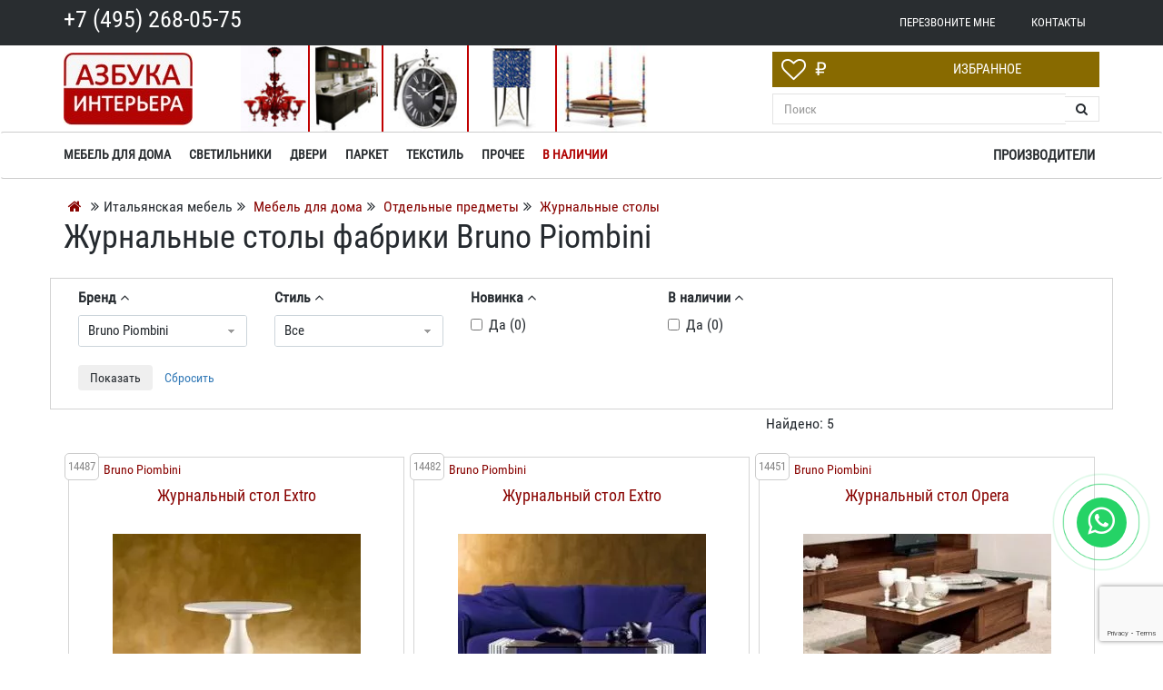

--- FILE ---
content_type: text/html; charset=UTF-8
request_url: https://azbuka-interior.ru/zhurnalnye-stoly/moscow/brand-is-piombini/
body_size: 57865
content:
<!DOCTYPE html>
<html lang="ru">
<head>
<meta name="viewport" content="width=device-width, initial-scale=1.0">
<title>Журнальные столы фабрики Bruno Piombini на заказ по оптовым ценам</title>
<meta http-equiv="Content-Type" content="text/html; charset=UTF-8">
<meta name="robots" content="index, follow">
<meta name="keywords" content="Журнальные столы">
<meta name="description" content="Азбука интерьера предлагает журнальные столы фабрики Bruno Piombini. Официальный дилер ведущих европейских фабрик. Скидки, акции, распродажа.">
<link rel="canonical" href="https://azbuka-interior.ru/zhurnalnye-stoly/moscow/brand-is-piombini/">
<link rel="shortcut icon" href="/bitrix/templates/azbuka/favicon.ico">
<link rel="apple-touch-icon" href="/bitrix/templates/azbuka/images/apple/touch-icon-iphone.png" data-origin="/bitrix/templates/azbuka/images/apple/touch-icon-iphone.png">
<link rel="apple-touch-icon" sizes="76x76" href="/bitrix/templates/azbuka/images/apple/touch-icon-ipad.png" data-origin="/bitrix/templates/azbuka/images/apple/touch-icon-ipad.png">
<link rel="apple-touch-icon" sizes="120x120" href="/bitrix/templates/azbuka/images/apple/touch-icon-iphone-retina.png" data-origin="/bitrix/templates/azbuka/images/apple/touch-icon-iphone-retina.png">
<link rel="apple-touch-icon" sizes="152x152" href="/bitrix/templates/azbuka/images/apple/touch-icon-ipad-retina.png" data-origin="/bitrix/templates/azbuka/images/apple/touch-icon-ipad-retina.png">
<style data-critical="yes">:root{--ui-text-letter-spacing-auto:auto;--ui-text-letter-spacing-neg-3:-.01em;--ui-text-letter-spacing-neg-2:-.02em;--ui-text-letter-spacing-neg-1:-.03em;--ui-text-letter-spacing-3:.15em;--ui-text-letter-spacing-2:.1em;--ui-text-letter-spacing-1:.025em;--ui-text-decoration-style-dashed:dashed;--ui-text-decoration-style-wavy:wavy;--ui-text-decoration-style-dotted:dotted;--ui-text-decoration-style-double:double;--ui-text-decoration-style-solid:solid;--ui-text-decoration-line-overline:overline;--ui-text-decoration-line-line-through:line-through;--ui-text-decoration-line-underline:underline;--ui-text-transform-lowercase:lowercase;--ui-text-transform-uppercase:uppercase;--ui-text-transform-capitalize:capitalize;--ui-text-transform-none:none;--ui-space-inset-8xl:72px;--ui-space-inset-7xl:64px;--ui-space-inset-6xl:48px;--ui-space-inset-5xl:40px;--ui-space-inset-4xl:36px;--ui-space-inset-3xl:32px;--ui-space-inset-2xl:28px;--ui-space-inset-xl:24px;--ui-space-inset-lg:20px;--ui-space-inset-md:16px;--ui-space-inset-sm:12px;--ui-space-inset-xs:8px;--ui-space-inset-2xs:4px;--ui-space-inset-3xs:2px;--ui-space-inset-none:0;--ui-space-inline-8xl-neg:-72px;--ui-space-inline-7xl-neg:-64px;--ui-space-inline-6xl-neg:-48px;--ui-space-inline-5xl-neg:-40px;--ui-space-inline-4xl-neg:-36px;--ui-space-inline-3xl-neg:-32px;--ui-space-inline-2xl-neg:-28px;--ui-space-inline-xl-neg:-24px;--ui-space-inline-lg-neg:-20px;--ui-space-inline-md-neg:-16px;--ui-space-inline-sm-neg:-12px;--ui-space-inline-xs-neg:-8px;--ui-space-inline-2xs-neg:-4px;--ui-space-inline-3xs-neg:-2px;--ui-space-inline-8xl:72px;--ui-space-inline-7xl:64px;--ui-space-inline-6xl:48px;--ui-space-inline-5xl:40px;--ui-space-inline-4xl:36px;--ui-space-inline-3xl:32px;--ui-space-inline-2xl:28px;--ui-space-inline-xl:24px;--ui-space-inline-lg:20px;--ui-space-inline-md:16px;--ui-space-inline-sm:12px;--ui-space-inline-xs:8px;--ui-space-inline-2xs:4px;--ui-space-inline-3xs:2px;--ui-space-inline-none:0;--ui-space-stack-8xl-neg:-72px;--ui-space-stack-7xl-neg:-64px;--ui-space-stack-6xl-neg:-48px;--ui-space-stack-5xl-neg:-40px;--ui-space-stack-4xl-neg:-36px;--ui-space-stack-3xl-neg:-32px;--ui-space-stack-2xl-neg:-28px;--ui-space-stack-xl-neg:-24px;--ui-space-stack-lg-neg:-20px;--ui-space-stack-md-neg:-16px;--ui-space-stack-sm-neg:-12px;--ui-space-stack-xs-neg:-8px;--ui-space-stack-2xs-neg:-4px;--ui-space-stack-3xs-neg:-2px;--ui-space-stack-8xl:72px;--ui-space-stack-7xl:64px;--ui-space-stack-6xl:48px;--ui-space-stack-5xl:40px;--ui-space-stack-4xl:36px;--ui-space-stack-3xl:32px;--ui-space-stack-2xl:28px;--ui-space-stack-xl:24px;--ui-space-stack-lg:20px;--ui-space-stack-md:16px;--ui-space-stack-sm:12px;--ui-space-stack-xs:8px;--ui-space-stack-2xs:4px;--ui-space-stack-3xs:2px;--ui-space-stack-none:0;--ui-size-8xl:72px;--ui-size-7xl:64px;--ui-size-6xl:48px;--ui-size-5xl:40px;--ui-size-4xl:36px;--ui-size-3xl:32px;--ui-size-2xl:28px;--ui-size-xl:24px;--ui-size-lg:20px;--ui-size-md:16px;--ui-size-sm:12px;--ui-size-xs:8px;--ui-size-2xs:4px;--ui-size-3xs:2px;--ui-size-none:0;--ui-shadow-left-4xl:-16px 0 24px 0 rgba(0,0,0,.11);--ui-shadow-left-3xl:-12px 0 17px 0 rgba(0,0,0,.1);--ui-shadow-left-2xl:-8px 0 10px 0 rgba(0,0,0,.1);--ui-shadow-left-xl:-6px 0 10px 0 rgba(0,0,0,.1);--ui-shadow-left-l:-4px 0 5px 0 rgba(0,0,0,.08);--ui-shadow-left-m:-3px 0 4px 0 rgba(0,0,0,.08);--ui-shadow-left-s:-2px 0 4px 0 rgba(0,0,0,.08);--ui-shadow-left-xs:-2px 0 2px 0 rgba(0,0,0,.07);--ui-shadow-left-2xs:-1px 0 2px 0 rgba(0,0,0,.06);--ui-shadow-bottom-4xl:0 16px 24px 0 rgba(0,0,0,.11);--ui-shadow-bottom-3xl:0 12px 17px 0 rgba(0,0,0,.1);--ui-shadow-bottom-2xl:0 8px 10px 0 rgba(0,0,0,.1);--ui-shadow-bottom-xl:0 6px 10px 0 rgba(0,0,0,.1);--ui-shadow-bottom-l:0 4px 5px 0 rgba(0,0,0,.08);--ui-shadow-bottom-m:0 3px 4px 0 rgba(0,0,0,.08);--ui-shadow-bottom-s:0 2px 4px 0 rgba(0,0,0,.08);--ui-shadow-bottom-xs:0 2px 2px 0 rgba(0,0,0,.07);--ui-shadow-bottom-2xs:0 1px 2px 0 rgba(0,0,0,.06);--ui-shadow-right-4xl:16px 0 24px 0 rgba(0,0,0,.11);--ui-shadow-right-3xl:12px 0 17px 0 rgba(0,0,0,.1);--ui-shadow-right-2xl:8px 0 10px 0 rgba(0,0,0,.1);--ui-shadow-right-xl:6px 0 10px 0 rgba(0,0,0,.1);--ui-shadow-right-l:4px 0 5px 0 rgba(0,0,0,.08);--ui-shadow-right-m:3px 0 4px 0 rgba(0,0,0,.08);--ui-shadow-right-s:2px 0 4px 0 rgba(0,0,0,.08);--ui-shadow-right-xs:2px 0 2px 0 rgba(0,0,0,.07);--ui-shadow-right-2xs:1px 0 2px 0 rgba(0,0,0,.06);--ui-shadow-top-4xl:0 -16px 24px 0 rgba(0,0,0,.11);--ui-shadow-top-3xl:0 -12px 17px 0 rgba(0,0,0,.1);--ui-shadow-top-2xl:0 -8px 10px 0 rgba(0,0,0,.1);--ui-shadow-top-xl:0 -6px 10px 0 rgba(0,0,0,.1);--ui-shadow-top-l:0 -4px 5px 0 rgba(0,0,0,.08);--ui-shadow-top-m:0 -3px 4px 0 rgba(0,0,0,.08);--ui-shadow-top-s:0 -2px 4px 0 rgba(0,0,0,.08);--ui-shadow-top-xs:0 -2px 2px 0 rgba(0,0,0,.07);--ui-shadow-top-2xs:0 -1px 2px 0 rgba(0,0,0,.06);--ui-opacity-none:0;--ui-opacity-full:1;--ui-opacity-90:.9;--ui-opacity-80:.8;--ui-opacity-70:.7;--ui-opacity-60:.6;--ui-opacity-50:.5;--ui-opacity-40:.4;--ui-opacity-30:.3;--ui-opacity-20:.2;--ui-opacity-10:.1;--ui-opacity-5:.05;--ui-font-line-height-3xl:2;--ui-font-line-height-2xl:1.75;--ui-font-line-height-xl:1.62;--ui-font-line-height-lg:1.5;--ui-font-line-height-md:1.4;--ui-font-line-height-sm:1.35;--ui-font-line-height-2xs:1.3;--ui-font-line-height-3xs:1.2;--ui-font-line-height-reset:1;--ui-font-size-5xl:28px;--ui-font-size-4xl:24px;--ui-font-size-3xl:22px;--ui-font-size-2xl:18px;--ui-font-size-xl:16px;--ui-font-size-lg:15px;--ui-font-size-md:14px;--ui-font-size-sm:13px;--ui-font-size-xs:12px;--ui-font-size-3xs:11px;--ui-font-size-4xs:10px;--ui-font-size-5xs:9px;--ui-font-size-6xs:8px;--ui-font-size-7xs:7px;--ui-font-weight-extra-black:950;--ui-font-weight-black:900;--ui-font-weight-extra-bold:800;--ui-font-weight-bold:700;--ui-font-weight-semi-bold:600;--ui-font-weight-medium:500;--ui-font-weight-normal:400;--ui-font-weight-regular:400;--ui-font-weight-light:300;--ui-font-weight-extra-light:200;--ui-font-weight-thin:100;--ui-font-family-helvetica:"Helvetica Neue",Helvetica,Arial,sans-serif;--ui-font-family-system-mono:ui-monospace,SFMono-Regular,"SF Mono",Consolas,"Liberation Mono",Menlo,monospace;--ui-font-family-system:system-ui,-apple-system,BlinkMacSystemFont,"Segoe UI",Roboto,Ubuntu,"Helvetica Neue",Arial,sans-serif,"Apple Color Emoji","Segoe UI Emoji","Segoe UI Symbol";--ui-color-palette-beige-base:#fdfae1;--ui-color-palette-beige-base-rgb:253,250,225;--ui-color-palette-gray-02:#f8fafb;--ui-color-palette-gray-02-rgb:248,250,251;--ui-color-palette-gray-03:#f5f7f8;--ui-color-palette-gray-03-rgb:245,247,248;--ui-color-palette-gray-04:#f1f4f6;--ui-color-palette-gray-04-rgb:241,244,246;--ui-color-palette-gray-05:#eef2f4;--ui-color-palette-gray-05-rgb:238,242,244;--ui-color-palette-gray-90:#525c69;--ui-color-palette-gray-90-rgb:82,92,105;--ui-color-palette-gray-80:#6a737f;--ui-color-palette-gray-80-rgb:106,115,127;--ui-color-palette-gray-70:#828b95;--ui-color-palette-gray-70-rgb:130,139,149;--ui-color-palette-gray-60:#959ca4;--ui-color-palette-gray-60-rgb:149,156,164;--ui-color-palette-gray-50:#a8adb4;--ui-color-palette-gray-50-rgb:168,173,180;--ui-color-palette-gray-40:#bdc1c6;--ui-color-palette-gray-40-rgb:189,193,198;--ui-color-palette-gray-35:#c9ccd0;--ui-color-palette-gray-35-rgb:201,204,208;--ui-color-palette-gray-30:#d5d7db;--ui-color-palette-gray-30-rgb:213,215,219;--ui-color-palette-gray-20:#dfe0e3;--ui-color-palette-gray-20-rgb:223,224,227;--ui-color-palette-gray-15:#e6e7e9;--ui-color-palette-gray-15-rgb:230,231,233;--ui-color-palette-gray-10:#edeef0;--ui-color-palette-gray-10-rgb:237,238,240;--ui-color-palette-red-solid:#f0371b;--ui-color-palette-red-solid-rgb:240,55,27;--ui-color-palette-red-95:#800602;--ui-color-palette-red-95-rgb:128,6,2;--ui-color-palette-red-90:#9a0703;--ui-color-palette-red-90-rgb:154,7,3;--ui-color-palette-red-80:#c21b16;--ui-color-palette-red-80-rgb:194,27,22;--ui-color-palette-red-70:#e92f2a;--ui-color-palette-red-70-rgb:233,47,42;--ui-color-palette-red-60:#f4433e;--ui-color-palette-red-60-rgb:244,67,62;--ui-color-palette-red-50:#ff5752;--ui-color-palette-red-50-rgb:255,87,82;--ui-color-palette-red-45:#ff7c78;--ui-color-palette-red-45-rgb:255,124,120;--ui-color-palette-red-40:#ff9a97;--ui-color-palette-red-40-rgb:255,154,151;--ui-color-palette-red-30:#ffcdcc;--ui-color-palette-red-30-rgb:255,205,204;--ui-color-palette-red-25:#ffdcdb;--ui-color-palette-red-25-rgb:255,220,219;--ui-color-palette-red-20:#ffe8e8;--ui-color-palette-red-20-rgb:255,232,232;--ui-color-palette-red-10:#fff8f8;--ui-color-palette-red-10-rgb:255,248,248;--ui-color-palette-orange-95:#614000;--ui-color-palette-orange-95-rgb:97,64,0;--ui-color-palette-orange-90:#7a5100;--ui-color-palette-orange-90-rgb:122,81,0;--ui-color-palette-orange-80:#9f6a00;--ui-color-palette-orange-80-rgb:159,106,0;--ui-color-palette-orange-70:#c48300;--ui-color-palette-orange-70-rgb:196,131,0;--ui-color-palette-orange-60:#e89b06;--ui-color-palette-orange-60-rgb:232,155,6;--ui-color-palette-orange-50:#ffa900;--ui-color-palette-orange-50-rgb:255,169,0;--ui-color-palette-orange-40:#ffc34d;--ui-color-palette-orange-40-rgb:255,195,77;--ui-color-palette-orange-30:#ffe1a6;--ui-color-palette-orange-30-rgb:255,225,166;--ui-color-palette-orange-25:#ffe9be;--ui-color-palette-orange-25-rgb:255,233,190;--ui-color-palette-orange-20:#fff1d6;--ui-color-palette-orange-20-rgb:255,241,214;--ui-color-palette-orange-10:#fffaf0;--ui-color-palette-orange-10-rgb:255,250,240;--ui-color-palette-green-95:#3d4f00;--ui-color-palette-green-95-rgb:61,79,0;--ui-color-palette-green-90:#506900;--ui-color-palette-green-90-rgb:80,105,0;--ui-color-palette-green-80:#688800;--ui-color-palette-green-80-rgb:104,136,0;--ui-color-palette-green-70:#7fa800;--ui-color-palette-green-70-rgb:127,168,0;--ui-color-palette-green-60:#8dbb00;--ui-color-palette-green-60-rgb:141,187,0;--ui-color-palette-green-55:#9dcf00;--ui-color-palette-green-55-rgb:157,207,0;--ui-color-palette-green-50:#9dcf00;--ui-color-palette-green-50-rgb:157,207,0;--ui-color-palette-green-40:#bbde4d;--ui-color-palette-green-40-rgb:187,222,77;--ui-color-palette-green-35:#cfe780;--ui-color-palette-green-35-rgb:207,231,128;--ui-color-palette-green-30:#e2f1b3;--ui-color-palette-green-30-rgb:226,241,179;--ui-color-palette-green-25:#faf6c3;--ui-color-palette-green-25-rgb:250,246,195;--ui-color-palette-green-20:#f1fbd0;--ui-color-palette-green-20-rgb:241,251,208;--ui-color-palette-green-10:#fafded;--ui-color-palette-green-10-rgb:250,253,237;--ui-color-palette-blue-95:#004f69;--ui-color-palette-blue-95-rgb:0,79,105;--ui-color-palette-blue-90:#006484;--ui-color-palette-blue-90-rgb:0,100,132;--ui-color-palette-blue-80:#00789e;--ui-color-palette-blue-80-rgb:0,120,158;--ui-color-palette-blue-70:#008dba;--ui-color-palette-blue-70-rgb:0,141,186;--ui-color-palette-blue-60:#11a9d9;--ui-color-palette-blue-60-rgb:17,169,217;--ui-color-palette-blue-50:#2fc6f6;--ui-color-palette-blue-50-rgb:47,198,246;--ui-color-palette-blue-40:#7fdefc;--ui-color-palette-blue-40-rgb:127,222,252;--ui-color-palette-blue-30:#c3f0ff;--ui-color-palette-blue-30-rgb:195,240,255;--ui-color-palette-blue-25:#d3f4ff;--ui-color-palette-blue-25-rgb:211,244,255;--ui-color-palette-blue-20:#e5f9ff;--ui-color-palette-blue-20-rgb:229,249,255;--ui-color-palette-blue-15:#ecfafe;--ui-color-palette-blue-15-rgb:236,250,254;--ui-color-palette-blue-10:#f4fcfe;--ui-color-palette-blue-10-rgb:244,252,254;--ui-color-palette-white-base:#fff;--ui-color-palette-white-base-rgb:255,255,255;--ui-color-palette-black-base:#333;--ui-color-palette-black-base-rgb:51,51,51;--ui-color-palette-black-solid:#000;--ui-color-palette-black-solid-rgb:0,0,0;--ui-color-overlay-base:rgba(255,255,255,.5);--ui-color-accent-yellow:#fef3b8;--ui-color-accent-yellow-rgb:254,243,184;--ui-color-accent-purple:#a77bde;--ui-color-accent-purple-rgb:167,123,222;--ui-color-accent-turquoise:#05b5ab;--ui-color-accent-turquoise-rgb:5,181,171;--ui-color-accent-green:#29ad49;--ui-color-accent-green-rgb:41,173,73;--ui-color-accent-brown:#ae914b;--ui-color-accent-brown-rgb:174,145,75;--ui-color-accent-pink:#fb6dba;--ui-color-accent-pink-rgb:251,109,186;--ui-color-accent-aqua:#55d0e0;--ui-color-accent-aqua-rgb:85,208,224;--ui-color-accent-light-blue:#559be6;--ui-color-accent-light-blue-rgb:85,155,230;--ui-color-tag-9:#e2e3e5;--ui-color-tag-9-rgb:226,227,229;--ui-color-tag-8:#ccd3dd;--ui-color-tag-8-rgb:204,211,221;--ui-color-tag-7:#dfc684;--ui-color-tag-7-rgb:223,198,132;--ui-color-tag-6:#ace5ec;--ui-color-tag-6-rgb:172,229,236;--ui-color-tag-5:#c2d1f0;--ui-color-tag-5-rgb:194,209,240;--ui-color-tag-4:#87eda0;--ui-color-tag-4-rgb:135,237,160;--ui-color-tag-3:#dbf087;--ui-color-tag-3-rgb:219,240,135;--ui-color-tag-2:#00baf2;--ui-color-tag-2-rgb:0,186,242;--ui-color-tag-1:#bcedfc;--ui-color-tag-1-rgb:188,237,252;--ui-color-link-primary-base:#2066b0;--ui-color-link-primary-base-rgb:32,102,176;--ui-color-background-none:none;--ui-color-background-transparent:transparent;--ui-border-width-thick:2px;--ui-border-width-thin:1px;--ui-border-radius-pill:99rem;--ui-border-radius-circle:50%;--ui-border-radius-3xl:20px;--ui-border-radius-2xl:16px;--ui-border-radius-xl:14px;--ui-border-radius-lg:12px;--ui-border-radius-md:10px;--ui-border-radius-sm:8px;--ui-border-radius-xs:6px;--ui-border-radius-2xs:4px;--ui-border-radius-3xs:2px;--ui-border-radius-none:0;--ui-typography-text-lg-font-weight:400;--ui-typography-text-lg-line-height:1.4;--ui-typography-text-lg-font-size:var(--ui-font-size-lg);--ui-typography-text-md-font-weight:400;--ui-typography-text-md-line-height:1.4;--ui-typography-text-md-font-size:var(--ui-font-size-md);--ui-typography-text-sm-font-weight:400;--ui-typography-text-sm-line-height:1.4;--ui-typography-text-sm-font-size:var(--ui-font-size-sm);--ui-typography-text-xs-font-weight:400;--ui-typography-text-xs-line-height:1.35;--ui-typography-text-xs-font-size:var(--ui-font-size-xs);--ui-typography-heading-h6-color:var(--ui-color-palette-black-base);--ui-typography-heading-h6-font-weight:600;--ui-typography-heading-h6-line-height:1.4;--ui-typography-heading-h6-font-size:var(--ui-font-size-md);--ui-typography-heading-h5-color:var(--ui-color-palette-black-base);--ui-typography-heading-h5-font-weight:400;--ui-typography-heading-h5-line-height:1.35;--ui-typography-heading-h5-font-size:var(--ui-font-size-xl);--ui-typography-heading-h4-color:var(--ui-color-palette-black-base);--ui-typography-heading-h4-font-weight:400;--ui-typography-heading-h4-line-height:1.35;--ui-typography-heading-h4-font-size:var(--ui-font-size-2xl);--ui-typography-heading-h3-color:var(--ui-color-palette-black-base);--ui-typography-heading-h3-font-weight:300;--ui-typography-heading-h3-line-height:1.3;--ui-typography-heading-h3-font-size:var(--ui-font-size-3xl);--ui-typography-heading-h2-color:var(--ui-color-palette-black-base);--ui-typography-heading-h2-font-weight:300;--ui-typography-heading-h2-line-height:1.3;--ui-typography-heading-h2-font-size:var(--ui-font-size-4xl);--ui-typography-heading-h1-color:var(--ui-color-palette-black-base);--ui-typography-heading-h1-font-weight:300;--ui-typography-heading-h1-line-height:1.2;--ui-typography-heading-h1-font-size:var(--ui-font-size-5xl);--ui-color-base-default:var(--ui-color-palette-black-base);--ui-color-base-default-rgb:var(--ui-color-palette-black-base-rgb);--ui-color-base-solid:var(--ui-color-palette-black-solid);--ui-color-base-solid-rgb:var(--ui-color-palette-black-solid-rgb);--ui-color-base-05:var(--ui-color-palette-gray-05);--ui-color-base-05-rgb:var(--ui-color-palette-gray-05-rgb);--ui-color-base-04:var(--ui-color-palette-gray-04);--ui-color-base-04-rgb:var(--ui-color-palette-gray-04-rgb);--ui-color-base-03:var(--ui-color-palette-gray-03);--ui-color-base-03-rgb:var(--ui-color-palette-gray-03-rgb);--ui-color-base-02:var(--ui-color-palette-gray-02);--ui-color-base-02-rgb:var(--ui-color-palette-gray-02-rgb);--ui-color-base-90:var(--ui-color-palette-gray-90);--ui-color-base-90-rgb:var(--ui-color-palette-gray-90-rgb);--ui-color-base-80:var(--ui-color-palette-gray-80);--ui-color-base-80-rgb:var(--ui-color-palette-gray-80-rgb);--ui-color-base-70:var(--ui-color-palette-gray-70);--ui-color-base-70-rgb:var(--ui-color-palette-gray-70-rgb);--ui-color-base-60:var(--ui-color-palette-gray-60);--ui-color-base-60-rgb:var(--ui-color-palette-gray-60-rgb);--ui-color-base-50:var(--ui-color-palette-gray-50);--ui-color-base-50-rgb:var(--ui-color-palette-gray-50-rgb);--ui-color-base-40:var(--ui-color-palette-gray-40);--ui-color-base-40-rgb:var(--ui-color-palette-gray-40-rgb);--ui-color-base-35:var(--ui-color-palette-gray-35);--ui-color-base-35-rgb:var(--ui-color-palette-gray-35-rgb);--ui-color-base-30:var(--ui-color-palette-gray-30);--ui-color-base-30-rgb:var(--ui-color-palette-gray-30-rgb);--ui-color-base-20:var(--ui-color-palette-gray-20);--ui-color-base-20-rgb:var(--ui-color-palette-gray-20-rgb);--ui-color-base-15:var(--ui-color-palette-gray-15);--ui-color-base-15-rgb:var(--ui-color-palette-gray-15-rgb);--ui-color-base-10:var(--ui-color-palette-gray-10);--ui-color-base-10-rgb:var(--ui-color-palette-gray-10-rgb);--ui-color-background-note:var(--ui-color-palette-beige-base);--ui-color-background-note-rgb:var(--ui-color-palette-beige-base-rgb);--ui-color-background-on-alert:var(--ui-color-palette-red-70);--ui-color-background-on-alert-rgb:var(--ui-color-palette-red-70-rgb);--ui-color-background-alert:var(--ui-color-palette-red-20);--ui-color-background-alert-rgb:var(--ui-color-palette-red-20-rgb);--ui-color-background-on-warning:var(--ui-color-palette-orange-70);--ui-color-background-on-warning-rgb:var(--ui-color-palette-orange-70-rgb);--ui-color-background-warning:var(--ui-color-palette-orange-20);--ui-color-background-warning-rgb:var(--ui-color-palette-orange-20-rgb);--ui-color-background-on-success:var(--ui-color-palette-green-70);--ui-color-background-on-success-rgb:var(--ui-color-palette-green-70-rgb);--ui-color-background-success:var(--ui-color-palette-green-20);--ui-color-background-success-rgb:var(--ui-color-palette-green-20-rgb);--ui-color-background-on-info:var(--ui-color-palette-blue-70);--ui-color-background-on-info-rgb:var(--ui-color-palette-blue-70-rgb);--ui-color-background-info:var(--ui-color-palette-blue-20);--ui-color-background-info-rgb:var(--ui-color-palette-blue-20-rgb);--ui-color-background-tertiary:var(--ui-color-palette-gray-05);--ui-color-background-tertiary-rgb:var(--ui-color-palette-gray-05-rgb);--ui-color-background-secondary:var(--ui-color-palette-gray-10);--ui-color-background-secondary-rgb:var(--ui-color-palette-gray-10-rgb);--ui-color-background-primary:var(--ui-color-palette-white-base);--ui-color-background-primary-rgb:var(--ui-color-palette-white-base-rgb);--ui-color-text-warning:var(--ui-color-palette-orange-50);--ui-color-text-warning-rgb:var(--ui-color-palette-orange-50-rgb);--ui-color-text-alert:var(--ui-color-palette-red-50);--ui-color-text-alert-rgb:var(--ui-color-palette-red-50-rgb);--ui-color-text-subtle:var(--ui-color-palette-gray-70);--ui-color-text-subtle-rgb:var(--ui-color-palette-gray-70-rgb);--ui-color-text-secondary:var(--ui-color-palette-gray-90);--ui-color-text-secondary-rgb:var(--ui-color-palette-gray-90-rgb);--ui-color-text-primary:var(--ui-color-palette-black-base);--ui-color-text-primary-rgb:var(--ui-color-palette-black-base-rgb);--ui-color-extranet:var(--ui-color-palette-orange-60);--ui-color-extranet-rgb:var(--ui-color-palette-orange-60-rgb);--ui-color-on-primary-alt:var(--ui-color-palette-white-base);--ui-color-on-primary-alt-rgb:var(--ui-color-palette-white-base-rgb);--ui-color-primary-alt:var(--ui-color-palette-green-50);--ui-color-primary-alt-rgb:var(--ui-color-palette-green-50-rgb);--ui-color-on-primary:var(--ui-color-palette-white-base);--ui-color-on-primary-rgb:var(--ui-color-palette-white-base-rgb);--ui-color-primary:var(--ui-color-palette-blue-50);--ui-color-primary-rgb:var(--ui-color-palette-blue-50-rgb);}:root{--ui-font-family-open-sans:"Open Sans","Helvetica Neue",Helvetica,Arial,sans-serif;}@font-face{font-family:"Open Sans";src:local("Open Sans"),url("/bitrix/js/ui/fonts/opensans/opensans-regular.woff") format("woff"),url("/bitrix/js/ui/fonts/opensans/opensans-regular.ttf") format("truetype");font-weight:400;font-style:normal;font-display:swap;}@font-face{font-family:"Open Sans";src:local("Open Sans Light"),url("/bitrix/js/ui/fonts/opensans/opensans-light.woff") format("woff"),url("/bitrix/js/ui/fonts/opensans/opensans-light.ttf") format("truetype");font-weight:300;font-style:normal;font-display:swap;}@font-face{font-family:"Open Sans";src:local("Open Sans Semibold"),url("/bitrix/js/ui/fonts/opensans/opensans-semibold.woff") format("woff"),url("/bitrix/js/ui/fonts/opensans/opensans-semibold.ttf") format("truetype");font-weight:600;font-style:normal;font-display:swap;}@font-face{font-family:"Open Sans";src:local("Open Sans Bold"),url("/bitrix/js/ui/fonts/opensans/opensans-bold.woff") format("woff"),url("/bitrix/js/ui/fonts/opensans/opensans-bold.ttf") format("truetype");font-weight:700;font-style:normal;font-display:swap;}@font-face{font-family:"OpenSans";src:local("Open Sans"),url("/bitrix/js/ui/fonts/opensans/opensans-regular.woff") format("woff"),url("/bitrix/js/ui/fonts/opensans/opensans-regular.ttf") format("truetype");font-weight:normal;font-style:normal;font-display:swap;}@font-face{font-family:"OpenSans-Regular";src:local("Open Sans"),url("/bitrix/js/ui/fonts/opensans/opensans-regular.woff") format("woff"),url("/bitrix/js/ui/fonts/opensans/opensans-regular.ttf") format("truetype");font-weight:normal;font-style:normal;font-display:swap;}@font-face{font-family:"OpenSans-Light";src:local("Open Sans Light"),url("/bitrix/js/ui/fonts/opensans/opensans-light.woff") format("woff"),url("/bitrix/js/ui/fonts/opensans/opensans-light.ttf") format("truetype");font-weight:normal;font-style:normal;font-display:swap;}@font-face{font-family:"OpenSans-Semibold";src:local("Open Sans Semibold"),url("/bitrix/js/ui/fonts/opensans/opensans-semibold.woff") format("woff"),url("/bitrix/js/ui/fonts/opensans/opensans-semibold.ttf") format("truetype");font-weight:normal;font-style:normal;font-display:swap;}@font-face{font-family:"OpenSans-Bold";src:local("Open Sans Bold"),url("/bitrix/js/ui/fonts/opensans/opensans-bold.woff") format("woff"),url("/bitrix/js/ui/fonts/opensans/opensans-bold.ttf") format("truetype");font-weight:normal;font-style:normal;font-display:swap;}@-webkit-keyframes popup-window-button-animation{0%{-webkit-transform:rotate(0);transform:rotate(0);}100%{-webkit-transform:rotate(360deg);transform:rotate(360deg);}}@keyframes popup-window-button-animation{0%{-webkit-transform:rotate(0);transform:rotate(0);}100%{-webkit-transform:rotate(360deg);transform:rotate(360deg);}}@-webkit-keyframes popupWindowShowAnimationOpacity{0%{opacity:0;}100%{opacity:1;}}@keyframes popupWindowShowAnimationOpacity{0%{opacity:0;}100%{opacity:1;}}@-webkit-keyframes popupWindowShowAnimationOpacityTransform{0%{opacity:0;-webkit-transform:translate3d(0,5px,0);-ms-transform:translate3d(0,5px,0);transform:translate3d(0,5px,0);}100%{opacity:1;-webkit-transform:translate3d(0,0,0);-ms-transform:translate3d(0,0,0);transform:translate3d(0,0,0);}}@keyframes popupWindowShowAnimationOpacityTransform{0%{opacity:0;-webkit-transform:translate3d(0,5px,0);-ms-transform:translate3d(0,5px,0);transform:translate3d(0,5px,0);}100%{opacity:1;-webkit-transform:translate3d(0,0,0);-ms-transform:translate3d(0,0,0);transform:translate3d(0,0,0);}}@-webkit-keyframes popupWindowCloseAnimationOpacity{0%{opacity:1;}100%{opacity:0;}}@keyframes popupWindowCloseAnimationOpacity{0%{opacity:1;}100%{opacity:0;}}@-webkit-keyframes popupWindowCloseAnimationOpacityTransform{0%{opacity:1;-webkit-transform:translate3d(0,0,0);-ms-transform:translate3d(0,0,0);transform:translate3d(0,0,0);}100%{opacity:0;-webkit-transform:translate3d(0,25px,0);-ms-transform:translate3d(0,25px,0);transform:translate3d(0,25px,0);}}@keyframes popupWindowCloseAnimationOpacityTransform{0%{opacity:1;-webkit-transform:translate3d(0,0,0);-ms-transform:translate3d(0,0,0);transform:translate3d(0,0,0);}100%{opacity:0;-webkit-transform:translate3d(0,25px,0);-ms-transform:translate3d(0,25px,0);transform:translate3d(0,25px,0);}}@-webkit-keyframes popup-window-show-animation-scale{0%{opacity:0;-webkit-transform:scale(0);transform:scale(0);}100%{opacity:1;-webkit-transform:scale(1);transform:scale(1);}}@keyframes popup-window-show-animation-scale{0%{opacity:0;-webkit-transform:scale(0);transform:scale(0);}100%{opacity:1;-webkit-transform:scale(1);transform:scale(1);}}html{font-family:sans-serif;-webkit-text-size-adjust:100%;-ms-text-size-adjust:100%;}body{margin:0;}article,aside,details,figcaption,figure,footer,header,hgroup,main,menu,nav,section,summary{display:block;}audio,canvas,progress,video{display:inline-block;vertical-align:baseline;}audio:not([controls]){display:none;height:0;}[hidden],template{display:none;}a{background-color:transparent;}a:active,a:hover{outline:0;}abbr[title]{border-bottom:1px dotted;}b,strong{font-weight:bold;}dfn{font-style:italic;}h1{margin:.67em 0;font-size:2em;}mark{color:#000;background:#ff0;}small{font-size:80%;}sub,sup{position:relative;font-size:75%;line-height:0;vertical-align:baseline;}sup{top:-.5em;}sub{bottom:-.25em;}img{border:0;}svg:not(:root){overflow:hidden;}figure{margin:1em 40px;}hr{height:0;-webkit-box-sizing:content-box;-moz-box-sizing:content-box;box-sizing:content-box;}pre{overflow:auto;}code,kbd,pre,samp{font-family:monospace,monospace;font-size:1em;}button,input,optgroup,select,textarea{margin:0;font:inherit;color:inherit;}button{overflow:visible;}button,select{text-transform:none;}button,html input[type="button"],input[type="reset"],input[type="submit"]{-webkit-appearance:button;cursor:pointer;}button[disabled],html input[disabled]{cursor:default;}button::-moz-focus-inner,input::-moz-focus-inner{padding:0;border:0;}input{line-height:normal;}input[type="checkbox"],input[type="radio"]{-webkit-box-sizing:border-box;-moz-box-sizing:border-box;box-sizing:border-box;padding:0;}input[type="number"]::-webkit-inner-spin-button,input[type="number"]::-webkit-outer-spin-button{height:auto;}input[type="search"]{-webkit-box-sizing:content-box;-moz-box-sizing:content-box;box-sizing:content-box;-webkit-appearance:textfield;}input[type="search"]::-webkit-search-cancel-button,input[type="search"]::-webkit-search-decoration{-webkit-appearance:none;}fieldset{padding:.35em .625em .75em;margin:0 2px;border:1px solid #c0c0c0;}legend{padding:0;border:0;}textarea{overflow:auto;}optgroup{font-weight:bold;}table{border-spacing:0;border-collapse:collapse;}td,th{padding:0;}@media print{*,*:before,*:after{color:#000 !important;text-shadow:none !important;background:transparent !important;-webkit-box-shadow:none !important;box-shadow:none !important;}a,a:visited{text-decoration:underline;}a[href]:after{content:" (" attr(href) ")";}abbr[title]:after{content:" (" attr(title) ")";}a[href^="#"]:after,a[href^="javascript:"]:after{content:"";}pre,blockquote{border:1px solid #999;page-break-inside:avoid;}thead{display:table-header-group;}tr,img{page-break-inside:avoid;}img{max-width:100% !important;}p,h2,h3{orphans:3;widows:3;}h2,h3{page-break-after:avoid;}.navbar{display:none;}}*{-webkit-box-sizing:border-box;-moz-box-sizing:border-box;box-sizing:border-box;}*:before,*:after{-webkit-box-sizing:border-box;-moz-box-sizing:border-box;box-sizing:border-box;}html{font-size:10px;-webkit-tap-highlight-color:rgba(0,0,0,0);}body{font-family:"Helvetica Neue",Helvetica,Arial,sans-serif;font-size:14px;line-height:1.42857143;color:#333;background-color:#fff;}input,button,select,textarea{font-family:inherit;font-size:inherit;line-height:inherit;}a{color:#337ab7;text-decoration:none;}a:hover,a:focus{color:#23527c;text-decoration:underline;}a:focus{outline:5px auto -webkit-focus-ring-color;outline-offset:-2px;}figure{margin:0;}img{vertical-align:middle;}.img-responsive,.thumbnail>img,.thumbnail a>img,.carousel-inner>.item>img,.carousel-inner>.item>a>img{display:block;max-width:100%;height:auto;}hr{margin-top:20px;margin-bottom:20px;border:0;border-top:1px solid #eee;}[role="button"]{cursor:pointer;}h1,h2,h3,h4,h5,h6,.h1,.h2,.h3,.h4,.h5,.h6{font-family:inherit;font-weight:500;line-height:1.1;color:inherit;}h1 small,h2 small,h3 small,h4 small,h5 small,h6 small,.h1 small,.h2 small,.h3 small,.h4 small,.h5 small,.h6 small,h1 .small,h2 .small,h3 .small,h4 .small,h5 .small,h6 .small,.h1 .small,.h2 .small,.h3 .small,.h4 .small,.h5 .small,.h6 .small{font-weight:normal;line-height:1;color:#777;}h1,.h1,h2,.h2,h3,.h3{margin-top:20px;margin-bottom:10px;}h1 small,.h1 small,h2 small,.h2 small,h3 small,.h3 small,h1 .small,.h1 .small,h2 .small,.h2 .small,h3 .small,.h3 .small{font-size:65%;}h4,.h4,h5,.h5,h6,.h6{margin-top:10px;margin-bottom:10px;}h4 small,.h4 small,h5 small,.h5 small,h6 small,.h6 small,h4 .small,.h4 .small,h5 .small,.h5 .small,h6 .small,.h6 .small{font-size:75%;}h1,.h1{font-size:36px;}h2,.h2{font-size:30px;}h3,.h3{font-size:24px;}h4,.h4{font-size:18px;}h5,.h5{font-size:14px;}h6,.h6{font-size:12px;}p{margin:0 0 10px;}small,.small{font-size:85%;}mark,.mark{padding:.2em;background-color:#fcf8e3;}.text-center{text-align:center;}.bg-danger{background-color:#f2dede;}a.bg-danger:hover,a.bg-danger:focus{background-color:#e4b9b9;}ul,ol{margin-top:0;margin-bottom:10px;}ul ul,ol ul,ul ol,ol ol{margin-bottom:0;}dl{margin-top:0;margin-bottom:20px;}dt,dd{line-height:1.42857143;}dt{font-weight:bold;}dd{margin-left:0;}abbr[title],abbr[data-original-title]{cursor:help;border-bottom:1px dotted #777;}blockquote{padding:10px 20px;margin:0 0 20px;font-size:17.5px;border-left:5px solid #eee;}blockquote p:last-child,blockquote ul:last-child,blockquote ol:last-child{margin-bottom:0;}blockquote footer,blockquote small,blockquote .small{display:block;font-size:80%;line-height:1.42857143;color:#777;}blockquote footer:before,blockquote small:before,blockquote .small:before{content:"— ";}.blockquote-reverse,blockquote.pull-right{padding-right:15px;padding-left:0;text-align:right;border-right:5px solid #eee;border-left:0;}.blockquote-reverse footer:before,blockquote.pull-right footer:before,.blockquote-reverse small:before,blockquote.pull-right small:before,.blockquote-reverse .small:before,blockquote.pull-right .small:before{content:"";}.blockquote-reverse footer:after,blockquote.pull-right footer:after,.blockquote-reverse small:after,blockquote.pull-right small:after,.blockquote-reverse .small:after,blockquote.pull-right .small:after{content:" —";}address{margin-bottom:20px;font-style:normal;line-height:1.42857143;}code,kbd,pre,samp{font-family:Menlo,Monaco,Consolas,"Courier New",monospace;}code{padding:2px 4px;font-size:90%;color:#c7254e;background-color:#f9f2f4;border-radius:4px;}kbd{padding:2px 4px;font-size:90%;color:#fff;background-color:#333;border-radius:3px;-webkit-box-shadow:inset 0 -1px 0 rgba(0,0,0,.25);box-shadow:inset 0 -1px 0 rgba(0,0,0,.25);}kbd kbd{padding:0;font-size:100%;font-weight:bold;-webkit-box-shadow:none;box-shadow:none;}pre{display:block;padding:9.5px;margin:0 0 10px;font-size:13px;line-height:1.42857143;color:#333;word-break:break-all;word-wrap:break-word;background-color:#f5f5f5;border:1px solid #ccc;border-radius:4px;}pre code{padding:0;font-size:inherit;color:inherit;white-space:pre-wrap;background-color:transparent;border-radius:0;}.container{padding-right:15px;padding-left:15px;margin-right:auto;margin-left:auto;}@media (min-width:768px){.container{width:750px;}}@media (min-width:992px){.container{width:970px;}}@media (min-width:1200px){.container{width:1170px;}}.container-fluid{padding-right:15px;padding-left:15px;margin-right:auto;margin-left:auto;}.row{margin-right:-15px;margin-left:-15px;}.col-xs-1,.col-sm-1,.col-md-1,.col-lg-1,.col-xs-2,.col-sm-2,.col-md-2,.col-lg-2,.col-xs-3,.col-sm-3,.col-md-3,.col-lg-3,.col-xs-4,.col-sm-4,.col-md-4,.col-lg-4,.col-xs-5,.col-sm-5,.col-md-5,.col-lg-5,.col-xs-6,.col-sm-6,.col-md-6,.col-lg-6,.col-xs-7,.col-sm-7,.col-md-7,.col-lg-7,.col-xs-8,.col-sm-8,.col-md-8,.col-lg-8,.col-xs-9,.col-sm-9,.col-md-9,.col-lg-9,.col-xs-10,.col-sm-10,.col-md-10,.col-lg-10,.col-xs-11,.col-sm-11,.col-md-11,.col-lg-11,.col-xs-12,.col-sm-12,.col-md-12,.col-lg-12{position:relative;min-height:1px;padding-right:15px;padding-left:15px;}.col-xs-1,.col-xs-2,.col-xs-3,.col-xs-4,.col-xs-5,.col-xs-6,.col-xs-7,.col-xs-8,.col-xs-9,.col-xs-10,.col-xs-11,.col-xs-12{float:left;}.col-xs-12{width:100%;}@media (min-width:768px){.col-sm-1,.col-sm-2,.col-sm-3,.col-sm-4,.col-sm-5,.col-sm-6,.col-sm-7,.col-sm-8,.col-sm-9,.col-sm-10,.col-sm-11,.col-sm-12{float:left;}.col-sm-12{width:100%;}.col-sm-6{width:50%;}.col-sm-4{width:33.33333333%;}.col-sm-2{width:16.66666667%;}}@media (min-width:992px){.col-md-1,.col-md-2,.col-md-3,.col-md-4,.col-md-5,.col-md-6,.col-md-7,.col-md-8,.col-md-9,.col-md-10,.col-md-11,.col-md-12{float:left;}.col-md-8{width:66.66666667%;}.col-md-6{width:50%;}.col-md-5{width:41.66666667%;}.col-md-4{width:33.33333333%;}.col-md-3{width:25%;}.col-md-1{width:8.33333333%;}}@media (min-width:1200px){.col-lg-1,.col-lg-2,.col-lg-3,.col-lg-4,.col-lg-5,.col-lg-6,.col-lg-7,.col-lg-8,.col-lg-9,.col-lg-10,.col-lg-11,.col-lg-12{float:left;}.col-lg-3{width:25%;}}table{background-color:transparent;}caption{padding-top:8px;padding-bottom:8px;color:#777;text-align:left;}th{text-align:left;}table col[class*="col-"]{position:static;display:table-column;float:none;}table td[class*="col-"],table th[class*="col-"]{position:static;display:table-cell;float:none;}fieldset{min-width:0;padding:0;margin:0;border:0;}legend{display:block;width:100%;padding:0;margin-bottom:20px;font-size:21px;line-height:inherit;color:#333;border:0;border-bottom:1px solid #e5e5e5;}label{display:inline-block;max-width:100%;margin-bottom:5px;font-weight:bold;}input[type="search"]{-webkit-box-sizing:border-box;-moz-box-sizing:border-box;box-sizing:border-box;}input[type="radio"],input[type="checkbox"]{margin:4px 0 0;margin-top:1px \9;line-height:normal;}input[type="file"]{display:block;}input[type="range"]{display:block;width:100%;}select[multiple],select[size]{height:auto;}input[type="file"]:focus,input[type="radio"]:focus,input[type="checkbox"]:focus{outline:5px auto -webkit-focus-ring-color;outline-offset:-2px;}output{display:block;padding-top:7px;font-size:14px;line-height:1.42857143;color:#555;}.form-control{display:block;width:100%;height:34px;padding:6px 12px;font-size:14px;line-height:1.42857143;color:#555;background-color:#fff;background-image:none;border:1px solid #ccc;border-radius:4px;-webkit-box-shadow:inset 0 1px 1px rgba(0,0,0,.075);box-shadow:inset 0 1px 1px rgba(0,0,0,.075);-webkit-transition:border-color ease-in-out .15s,-webkit-box-shadow ease-in-out .15s;-o-transition:border-color ease-in-out .15s,box-shadow ease-in-out .15s;transition:border-color ease-in-out .15s,box-shadow ease-in-out .15s;}.form-control:focus{border-color:#66afe9;outline:0;-webkit-box-shadow:inset 0 1px 1px rgba(0,0,0,.075),0 0 8px rgba(102,175,233,.6);box-shadow:inset 0 1px 1px rgba(0,0,0,.075),0 0 8px rgba(102,175,233,.6);}.form-control::-moz-placeholder{color:#999;opacity:1;}.form-control:-ms-input-placeholder{color:#999;}.form-control::-webkit-input-placeholder{color:#999;}.form-control::-ms-expand{background-color:transparent;border:0;}.form-control[disabled],.form-control[readonly],fieldset[disabled] .form-control{background-color:#eee;opacity:1;}.form-control[disabled],fieldset[disabled] .form-control{cursor:not-allowed;}textarea.form-control{height:auto;}input[type="search"]{-webkit-appearance:none;}@media screen and (-webkit-min-device-pixel-ratio:0){input[type="date"].form-control,input[type="time"].form-control,input[type="datetime-local"].form-control,input[type="month"].form-control{line-height:34px;}}.form-group{margin-bottom:15px;}.radio,.checkbox{position:relative;display:block;margin-top:10px;margin-bottom:10px;}.radio label,.checkbox label{min-height:20px;padding-left:20px;margin-bottom:0;font-weight:normal;cursor:pointer;}.radio input[type="radio"],.radio-inline input[type="radio"],.checkbox input[type="checkbox"],.checkbox-inline input[type="checkbox"]{position:absolute;margin-top:4px \9;margin-left:-20px;}.radio+.radio,.checkbox+.checkbox{margin-top:-5px;}input[type="radio"][disabled],input[type="checkbox"][disabled],input[type="radio"].disabled,input[type="checkbox"].disabled,fieldset[disabled] input[type="radio"],fieldset[disabled] input[type="checkbox"]{cursor:not-allowed;}.radio.disabled label,.checkbox.disabled label,fieldset[disabled] .radio label,fieldset[disabled] .checkbox label{cursor:not-allowed;}.form-horizontal .radio,.form-horizontal .checkbox,.form-horizontal .radio-inline,.form-horizontal .checkbox-inline{padding-top:7px;margin-top:0;margin-bottom:0;}.form-horizontal .radio,.form-horizontal .checkbox{min-height:27px;}.form-horizontal .form-group{margin-right:-15px;margin-left:-15px;}@media (min-width:768px){.form-horizontal .control-label{padding-top:7px;margin-bottom:0;text-align:right;}}.btn{display:inline-block;padding:6px 12px;margin-bottom:0;font-size:14px;font-weight:normal;line-height:1.42857143;text-align:center;white-space:nowrap;vertical-align:middle;-ms-touch-action:manipulation;touch-action:manipulation;cursor:pointer;-webkit-user-select:none;-moz-user-select:none;-ms-user-select:none;user-select:none;background-image:none;border:1px solid transparent;border-radius:4px;-webkit-transition:background 280ms ease,opacity 280ms ease,color 280ms ease,border 280ms ease;-moz-transition:background 280ms ease,opacity 280ms ease,color 280ms ease,border 280ms ease;-ms-transition:background 280ms ease,opacity 280ms ease,color 280ms ease,border 280ms ease;-o-transition:background 280ms ease,opacity 280ms ease,color 280ms ease,border 280ms ease;transition:background 280ms ease,opacity 280ms ease,color 280ms ease,border 280ms ease;}.btn:focus,.btn:active:focus,.btn.active:focus,.btn.focus,.btn:active.focus,.btn.active.focus{outline:5px auto -webkit-focus-ring-color;outline-offset:-2px;}.btn:hover,.btn:focus,.btn.focus{color:#333;text-decoration:none;}.btn:active,.btn.active{background-image:none;outline:0;-webkit-box-shadow:inset 0 3px 5px rgba(0,0,0,.125);box-shadow:inset 0 3px 5px rgba(0,0,0,.125);}.btn.disabled,.btn[disabled],fieldset[disabled] .btn{cursor:not-allowed;filter:alpha(opacity=65);-webkit-box-shadow:none;box-shadow:none;opacity:.65;}a.btn.disabled,fieldset[disabled] a.btn{pointer-events:none;}.btn-primary{color:#fff;background-color:#337ab7;border-color:#2e6da4;}.btn-primary:focus,.btn-primary.focus{color:#fff;background-color:#286090;border-color:#122b40;}.btn-primary:hover{color:#fff;background-color:#286090;border-color:#204d74;}.btn-primary:active,.btn-primary.active,.open>.dropdown-toggle.btn-primary{color:#fff;background-color:#286090;border-color:#204d74;}.btn-primary:active:hover,.btn-primary.active:hover,.open>.dropdown-toggle.btn-primary:hover,.btn-primary:active:focus,.btn-primary.active:focus,.open>.dropdown-toggle.btn-primary:focus,.btn-primary:active.focus,.btn-primary.active.focus,.open>.dropdown-toggle.btn-primary.focus{color:#fff;background-color:#204d74;border-color:#122b40;}.btn-primary:active,.btn-primary.active,.open>.dropdown-toggle.btn-primary{background-image:none;}.btn-primary.disabled:hover,.btn-primary[disabled]:hover,fieldset[disabled] .btn-primary:hover,.btn-primary.disabled:focus,.btn-primary[disabled]:focus,fieldset[disabled] .btn-primary:focus,.btn-primary.disabled.focus,.btn-primary[disabled].focus,fieldset[disabled] .btn-primary.focus{background-color:#337ab7;border-color:#2e6da4;}.btn-success{color:#fff;background-color:#5cb85c;border-color:#4cae4c;}.btn-success:focus,.btn-success.focus{color:#fff;background-color:#449d44;border-color:#255625;}.btn-success:hover{color:#fff;background-color:#449d44;border-color:#398439;}.btn-success:active,.btn-success.active,.open>.dropdown-toggle.btn-success{color:#fff;background-color:#449d44;border-color:#398439;}.btn-success:active:hover,.btn-success.active:hover,.open>.dropdown-toggle.btn-success:hover,.btn-success:active:focus,.btn-success.active:focus,.open>.dropdown-toggle.btn-success:focus,.btn-success:active.focus,.btn-success.active.focus,.open>.dropdown-toggle.btn-success.focus{color:#fff;background-color:#398439;border-color:#255625;}.btn-success:active,.btn-success.active,.open>.dropdown-toggle.btn-success{background-image:none;}.btn-success.disabled:hover,.btn-success[disabled]:hover,fieldset[disabled] .btn-success:hover,.btn-success.disabled:focus,.btn-success[disabled]:focus,fieldset[disabled] .btn-success:focus,.btn-success.disabled.focus,.btn-success[disabled].focus,fieldset[disabled] .btn-success.focus{background-color:#5cb85c;border-color:#4cae4c;}.btn-link{font-weight:normal;color:#337ab7;border-radius:0;}.btn-link,.btn-link:active,.btn-link.active,.btn-link[disabled],fieldset[disabled] .btn-link{background-color:transparent;-webkit-box-shadow:none;box-shadow:none;}.btn-link,.btn-link:hover,.btn-link:focus,.btn-link:active{border-color:transparent;}.btn-link:hover,.btn-link:focus{color:#23527c;text-decoration:underline;background-color:transparent;}.btn-link[disabled]:hover,fieldset[disabled] .btn-link:hover,.btn-link[disabled]:focus,fieldset[disabled] .btn-link:focus{color:#777;text-decoration:none;}.btn-block{display:block;width:100%;}.btn-block+.btn-block{margin-top:5px;}input[type="submit"].btn-block,input[type="reset"].btn-block,input[type="button"].btn-block{width:100%;}.fade{opacity:0;-webkit-transition:opacity .15s linear;-o-transition:opacity .15s linear;transition:opacity .15s linear;}.collapse{display:none;}.dropup,.dropdown{position:relative;}.dropdown-toggle:focus{outline:0;}.dropdown-menu{position:absolute;top:100%;left:0;z-index:1000;display:none;float:left;min-width:160px;padding:5px 0;margin:2px 0 0;font-size:14px;text-align:left;list-style:none;background-color:#fff;-webkit-background-clip:padding-box;background-clip:padding-box;border:1px solid #ccc;border:1px solid rgba(0,0,0,.15);border-radius:4px;-webkit-box-shadow:0 6px 12px rgba(0,0,0,.175);box-shadow:0 6px 12px rgba(0,0,0,.175);}.dropdown-menu.pull-right{right:0;left:auto;}.dropdown-menu>li>a{display:block;padding:3px 20px;clear:both;font-weight:normal;line-height:1.42857143;color:#333;white-space:nowrap;}.dropdown-menu>li>a:hover,.dropdown-menu>li>a:focus{color:#262626;text-decoration:none;background-color:#f5f5f5;}.dropdown-menu-right{right:0;left:auto;}.pull-right>.dropdown-menu{right:0;left:auto;}[data-toggle="buttons"]>.btn input[type="radio"],[data-toggle="buttons"]>.btn-group>.btn input[type="radio"],[data-toggle="buttons"]>.btn input[type="checkbox"],[data-toggle="buttons"]>.btn-group>.btn input[type="checkbox"]{position:absolute;clip:rect(0,0,0,0);pointer-events:none;}.input-group{position:relative;display:table;border-collapse:separate;}.input-group[class*="col-"]{float:none;padding-right:0;padding-left:0;}.input-group .form-control{position:relative;z-index:2;float:left;width:100%;margin-bottom:0;}.input-group .form-control:focus{z-index:3;}.input-group-addon,.input-group-btn,.input-group .form-control{display:table-cell;}.input-group-addon:not(:first-child):not(:last-child),.input-group-btn:not(:first-child):not(:last-child),.input-group .form-control:not(:first-child):not(:last-child){border-radius:0;}.input-group-addon,.input-group-btn{width:1%;white-space:nowrap;vertical-align:middle;}.input-group-addon{padding:6px 12px;font-size:14px;font-weight:normal;line-height:1;color:#555;text-align:center;background-color:#eee;border:1px solid #ccc;border-radius:4px;}.input-group-addon input[type="radio"],.input-group-addon input[type="checkbox"]{margin-top:0;}.input-group .form-control:first-child,.input-group-addon:first-child,.input-group-btn:first-child>.btn,.input-group-btn:first-child>.btn-group>.btn,.input-group-btn:first-child>.dropdown-toggle,.input-group-btn:last-child>.btn:not(:last-child):not(.dropdown-toggle),.input-group-btn:last-child>.btn-group:not(:last-child)>.btn{border-top-right-radius:0;border-bottom-right-radius:0;}.input-group-addon:first-child{border-right:0;}.input-group .form-control:last-child,.input-group-addon:last-child,.input-group-btn:last-child>.btn,.input-group-btn:last-child>.btn-group>.btn,.input-group-btn:last-child>.dropdown-toggle,.input-group-btn:first-child>.btn:not(:first-child),.input-group-btn:first-child>.btn-group:not(:first-child)>.btn{border-top-left-radius:0;border-bottom-left-radius:0;}.input-group-addon:last-child{border-left:0;}.input-group-btn{position:relative;font-size:0;white-space:nowrap;}.input-group-btn>.btn{position:relative;}.input-group-btn>.btn+.btn{margin-left:-1px;}.input-group-btn>.btn:hover,.input-group-btn>.btn:focus,.input-group-btn>.btn:active{z-index:2;}.input-group-btn:first-child>.btn,.input-group-btn:first-child>.btn-group{margin-right:-1px;}.input-group-btn:last-child>.btn,.input-group-btn:last-child>.btn-group{z-index:2;margin-left:-1px;}.nav{padding-left:0;margin-bottom:0;list-style:none;}.nav>li{position:relative;display:block;}.nav>li>a{position:relative;display:block;padding:10px 15px;}.nav>li>a:hover,.nav>li>a:focus{text-decoration:none;background-color:#eee;}.nav>li>a>img{max-width:none;}.navbar{position:relative;min-height:50px;margin-bottom:20px;border:1px solid transparent;}@media (min-width:768px){.navbar{border-radius:4px;}}@media (min-width:768px){.navbar-header{float:left;}}.navbar-collapse{padding-right:15px;padding-left:15px;overflow-x:visible;-webkit-overflow-scrolling:touch;border-top:1px solid transparent;-webkit-box-shadow:inset 0 1px 0 rgba(255,255,255,.1);box-shadow:inset 0 1px 0 rgba(255,255,255,.1);}@media (min-width:768px){.navbar-collapse{width:auto;border-top:0;-webkit-box-shadow:none;box-shadow:none;}.navbar-collapse.collapse{display:block !important;height:auto !important;padding-bottom:0;overflow:visible !important;}}.container>.navbar-header,.container-fluid>.navbar-header,.container>.navbar-collapse,.container-fluid>.navbar-collapse{margin-right:-15px;margin-left:-15px;}@media (min-width:768px){.container>.navbar-header,.container-fluid>.navbar-header,.container>.navbar-collapse,.container-fluid>.navbar-collapse{margin-right:0;margin-left:0;}}.navbar-toggle{position:relative;float:right;padding:9px 10px;margin-top:8px;margin-right:15px;margin-bottom:8px;background-color:transparent;background-image:none;border:1px solid transparent;border-radius:4px;}.navbar-toggle:focus{outline:0;}@media (min-width:768px){.navbar-toggle{display:none;}}.navbar-nav{margin:7.5px -15px;}.navbar-nav>li>a{padding-top:10px;padding-bottom:10px;line-height:20px;}@media (min-width:768px){.navbar-nav{float:left;margin:0;}.navbar-nav>li{float:left;}.navbar-nav>li>a{padding-top:15px;padding-bottom:15px;}}.navbar-nav>li>.dropdown-menu{margin-top:0;border-top-left-radius:0;border-top-right-radius:0;}@-webkit-keyframes progress-bar-stripes{from{background-position:40px 0;}to{background-position:0 0;}}@-o-keyframes progress-bar-stripes{from{background-position:40px 0;}to{background-position:0 0;}}@keyframes progress-bar-stripes{from{background-position:40px 0;}to{background-position:0 0;}}.close{float:right;font-size:21px;font-weight:bold;line-height:1;color:#000;text-shadow:0 1px 0 #fff;filter:alpha(opacity=20);opacity:.2;}.close:hover,.close:focus{color:#000;text-decoration:none;cursor:pointer;filter:alpha(opacity=50);opacity:.5;}button.close{-webkit-appearance:none;padding:0;cursor:pointer;background:transparent;border:0;}.modal{position:fixed;top:0;right:0;bottom:0;left:0;z-index:1050;display:none;overflow:hidden;-webkit-overflow-scrolling:touch;outline:0;}.modal.fade .modal-dialog{-webkit-transition:-webkit-transform .3s ease-out;-o-transition:-o-transform .3s ease-out;transition:transform .3s ease-out;-webkit-transform:translate(0,-25%);-ms-transform:translate(0,-25%);-o-transform:translate(0,-25%);transform:translate(0,-25%);}.modal-dialog{position:relative;width:auto;margin:10px;}.modal-content{position:relative;background-color:#fff;-webkit-background-clip:padding-box;background-clip:padding-box;border:1px solid #999;border:1px solid rgba(0,0,0,.2);border-radius:6px;outline:0;-webkit-box-shadow:0 3px 9px rgba(0,0,0,.5);box-shadow:0 3px 9px rgba(0,0,0,.5);}.modal-header{padding:15px;border-bottom:1px solid #e5e5e5;}.modal-header .close{margin-top:-2px;}.modal-title{margin:0;line-height:1.42857143;}.modal-body{position:relative;padding:15px;}.modal-footer{padding:15px;text-align:right;border-top:1px solid #e5e5e5;}.modal-footer .btn+.btn{margin-bottom:0;margin-left:5px;}@media (min-width:768px){.modal-dialog{width:600px;margin:30px auto;}.modal-content{-webkit-box-shadow:0 5px 15px rgba(0,0,0,.5);box-shadow:0 5px 15px rgba(0,0,0,.5);}}@media (min-width:992px){.modal-lg{width:900px;}}.clearfix:before,.clearfix:after,.dl-horizontal dd:before,.dl-horizontal dd:after,.container:before,.container:after,.container-fluid:before,.container-fluid:after,.row:before,.row:after,.form-horizontal .form-group:before,.form-horizontal .form-group:after,.btn-toolbar:before,.btn-toolbar:after,.btn-group-vertical>.btn-group:before,.btn-group-vertical>.btn-group:after,.nav:before,.nav:after,.navbar:before,.navbar:after,.navbar-header:before,.navbar-header:after,.navbar-collapse:before,.navbar-collapse:after,.pager:before,.pager:after,.panel-body:before,.panel-body:after,.modal-header:before,.modal-header:after,.modal-footer:before,.modal-footer:after{display:table;content:" ";}.clearfix:after,.dl-horizontal dd:after,.container:after,.container-fluid:after,.row:after,.form-horizontal .form-group:after,.btn-toolbar:after,.btn-group-vertical>.btn-group:after,.nav:after,.navbar:after,.navbar-header:after,.navbar-collapse:after,.pager:after,.panel-body:after,.modal-header:after,.modal-footer:after{clear:both;}.center-block{display:block;margin-right:auto;margin-left:auto;}.pull-right{float:right !important;}.pull-left{float:left !important;}.hidden{display:none !important;}@-ms-viewport{width:device-width;}@media (max-width:767px){.hidden-xs{display:none !important;}}@media (min-width:768px) and (max-width:991px){.hidden-sm{display:none !important;}}@media (min-width:992px) and (max-width:1199px){.hidden-md{display:none !important;}}@media (min-width:1200px){.hidden-lg{display:none !important;}}@font-face{font-family:"FontAwesome";src:url("/bitrix/fonts/fontawesome-webfont.eot?v=4.3.0");src:url("/bitrix/fonts/fontawesome-webfont.woff2?v=4.3.0") format("woff2"),url("/bitrix/fonts/fontawesome-webfont.woff?v=4.3.0") format("woff"),url("/bitrix/fonts/fontawesome-webfont.ttf?v=4.3.0") format("truetype"),url("/bitrix/fonts/fontawesome-webfont.svg?v=4.3.0#fontawesomeregular") format("svg"),url("/bitrix/fonts/fontawesome-webfont.eot?#iefix&v=4.3.0") format("embedded-opentype");font-weight:normal;font-style:normal;font-display:swap;}.fa{display:inline-block;font:normal normal normal 14px/1 FontAwesome;font-size:inherit;text-rendering:auto;-webkit-font-smoothing:antialiased;-moz-osx-font-smoothing:grayscale;transform:translate(0,0);}.fa-2x{font-size:2em;}.pull-right{float:right;}.pull-left{float:left;}.fa.pull-left{margin-right:.3em;}.fa.pull-right{margin-left:.3em;}@-webkit-keyframes fa-spin{0%{-webkit-transform:rotate(0deg);transform:rotate(0deg);}100%{-webkit-transform:rotate(359deg);transform:rotate(359deg);}}@keyframes fa-spin{0%{-webkit-transform:rotate(0deg);transform:rotate(0deg);}100%{-webkit-transform:rotate(359deg);transform:rotate(359deg);}}.fa-search:before{content:"";}.fa-envelope-o:before{content:"";}.fa-heart:before{content:"";}.fa-star:before{content:"";}.fa-user:before{content:"";}.fa-home:before{content:"";}.fa-info-circle:before{content:"";}.fa-shopping-cart:before{content:"";}.fa-key:before{content:"";}.fa-heart-o:before{content:"";}.fa-phone:before{content:"";}.fa-phone-square:before{content:"";}.fa-certificate:before{content:"";}.fa-navicon:before,.fa-reorder:before,.fa-bars:before{content:"";}.fa-caret-right:before{content:"";}.fa-angle-double-right:before{content:"";}.fa-angle-up:before{content:"";}.fa-info:before{content:"";}.fa-file:before{content:"";}.fa-long-arrow-up:before{content:"";}.fa-whatsapp:before{content:"";}.bx-filter{width:100%;min-width:220px;font-family:"Open Sans","Helvetica Neue",Helvetica,Arial,sans-serif;margin-bottom:20px;}.bx-filter .bx-filter-section{position:relative;padding-top:26px;}.bx-filter .bx-filter-section>.row{padding:0 5px;}.bx-filter .bx-filter-parameters-box{position:relative;}.bx-filter .bx-filter-parameters-box-title{font-size:13px;padding-bottom:7px;}@media (min-width:992px){.bx-filter .bx-filter-section .col-md-4:nth-child(3n+1){clear:both;}}@media (min-width:768px) and (max-width:991px){.bx-filter .bx-filter-section .col-md-4:nth-child(2n+1){clear:both;}}.bx-filter .bx-filter-parameters-box-title span{color:#039be5;border-bottom:1px solid transparent;cursor:pointer;}.bx-filter .bx-filter-parameters-box-title span:hover{border-color:#039be5;}.bx-filter .bx-filter-parameters-box.bx-active .bx-filter-parameters-box-title span:hover{border-color:transparent;}.bx-filter .bx-filter-block{display:none;-webkit-transition:padding .3s ease;-moz-transition:padding .3s ease;-ms-transition:padding .3s ease;-o-transition:padding .3s ease;transition:padding .3s ease;-webkit-box-sizing:content-box;-moz-box-sizing:content-box;box-sizing:content-box;}.bx-filter .bx-filter-button-box .bx-filter-block,.bx-filter .bx-filter-parameters-box.bx-active .bx-filter-block{display:block;}.bx-filter-parameters-box-container{padding-bottom:20px;}.bx-filter-parameters-box-container .checkbox:first-child{margin-top:0;}.bx-filter .bx-filter-button-box{clear:both;}.bx-filter .bx-filter-select-container{display:block;-webkit-box-sizing:border-box;-moz-box-sizing:border-box;box-sizing:border-box;height:35px;border-radius:3px;border:1px solid #ccd5db;}.bx-filter .bx-filter-select-block{position:relative;display:block;-webkit-box-sizing:border-box;-moz-box-sizing:border-box;box-sizing:border-box;width:100%;height:33px;margin:0;padding:0 33px 0 10px;border:0;border-radius:2px;background:#fff;}.bx-filter .bx-filter-select-text{font-size:15px;line-height:33px;overflow:hidden;max-width:100%;height:33px;cursor:pointer;vertical-align:middle;white-space:nowrap;text-overflow:ellipsis;-ms-text-overflow:ellipsis;}.bx-filter .bx-filter-select-text label{cursor:pointer;}.bx-filter .bx-filter-select-arrow{position:absolute;top:0;right:0;width:34px;height:33px;cursor:pointer;background:url("[data-uri]") no-repeat center;}.bx-filter-select-popup{background:#fff;padding:0;min-width:173px;}.bx-filter-select-popup ul{margin:0;padding:0;list-style:none;}.bx-filter-select-popup ul li{display:block;text-align:left;vertical-align:middle;}.bx-filter-select-popup ul li:first-child{border-bottom:1px solid #e5e5e5;padding-bottom:5px;margin-bottom:5px;}.bx-filter-select-popup ul li label{font-size:14px;line-height:26px;display:block;text-align:left !important;overflow:hidden;-webkit-box-sizing:border-box;-moz-box-sizing:border-box;box-sizing:border-box;width:100%;height:26px;padding:0 5px;cursor:pointer;vertical-align:middle;white-space:nowrap;text-overflow:ellipsis;-ms-text-overflow:ellipsis;color:#575757;}.bx-filter-select-popup ul li label.selected,.bx-filter-select-popup ul li label:hover{color:#000;background:#f3f8fa;}.bx-filter-select-popup ul li .bx-filter-param-text{line-height:34px !important;}.bx-filter .bx-filter-param-label{min-height:20px;font-weight:normal;cursor:pointer;}.bx-filter .bx-filter-param-text{font-weight:normal;}.bx-filter-select-popup .bx-filter-param-label.bx-active{background:#f3f8fa;}.bx-filter .bx-filter-input-checkbox .bx-filter-param-text{display:block;text-align:left;}.btn-themes{color:#fff;}.btn-themes.bx-active,.btn-themes.focus,.btn-themes:active,.btn-themes:focus,.btn-themes:hover{color:#fff;}.bx-filter .bx-filter-popup-result{font-size:13px;font-weight:normal;position:absolute;z-index:915;display:none;line-height:normal;line-height:18px;margin-top:-7px;margin-left:10px;padding:0 10px;white-space:nowrap;color:#3f3f3f;min-height:37px;border-style:solid;border:1px solid #c6dce7;}.bx-filter-horizontal .bx-filter-popup-result{display:inline-block;position:relative;left:auto;right:auto;top:-7px;}.bx-filter .bx-filter-popup-result a{color:#0073a3;line-height:10px;display:none;}.bx-filter .bx-filter-popup-result a:hover{text-decoration:none;}@media (max-width:767px){.bx-filter .bx-filter-popup-result .arrow{display:none;}}.item-list .item .button-group{bottom:3px !important;}.item-list .item .image img{max-height:258px;}.banner-card{max-width:100%;position:relative;text-align:center;padding:10px;}.banner-card img{max-width:100%;height:auto;}@keyframes alx-rotate-loading{0%{transform:rotate(0deg);-ms-transform:rotate(0deg);-webkit-transform:rotate(0deg);-o-transform:rotate(0deg);-moz-transform:rotate(0deg);}100%{transform:rotate(360deg);-ms-transform:rotate(360deg);-webkit-transform:rotate(360deg);-o-transform:rotate(360deg);-moz-transform:rotate(360deg);}}@-moz-keyframes alx-rotate-loading{0%{transform:rotate(0deg);-ms-transform:rotate(0deg);-webkit-transform:rotate(0deg);-o-transform:rotate(0deg);-moz-transform:rotate(0deg);}100%{transform:rotate(360deg);-ms-transform:rotate(360deg);-webkit-transform:rotate(360deg);-o-transform:rotate(360deg);-moz-transform:rotate(360deg);}}@-webkit-keyframes alx-rotate-loading{0%{transform:rotate(0deg);-ms-transform:rotate(0deg);-webkit-transform:rotate(0deg);-o-transform:rotate(0deg);-moz-transform:rotate(0deg);}100%{transform:rotate(360deg);-ms-transform:rotate(360deg);-webkit-transform:rotate(360deg);-o-transform:rotate(360deg);-moz-transform:rotate(360deg);}}@-o-keyframes alx-rotate-loading{0%{transform:rotate(0deg);-ms-transform:rotate(0deg);-webkit-transform:rotate(0deg);-o-transform:rotate(0deg);-moz-transform:rotate(0deg);}100%{transform:rotate(360deg);-ms-transform:rotate(360deg);-webkit-transform:rotate(360deg);-o-transform:rotate(360deg);-moz-transform:rotate(360deg);}}@keyframes alx-rotate-loading{0%{transform:rotate(0deg);-ms-transform:rotate(0deg);-webkit-transform:rotate(0deg);-o-transform:rotate(0deg);-moz-transform:rotate(0deg);}100%{transform:rotate(360deg);-ms-transform:rotate(360deg);-webkit-transform:rotate(360deg);-o-transform:rotate(360deg);-moz-transform:rotate(360deg);}}@-moz-keyframes alx-rotate-loading{0%{transform:rotate(0deg);-ms-transform:rotate(0deg);-webkit-transform:rotate(0deg);-o-transform:rotate(0deg);-moz-transform:rotate(0deg);}100%{transform:rotate(360deg);-ms-transform:rotate(360deg);-webkit-transform:rotate(360deg);-o-transform:rotate(360deg);-moz-transform:rotate(360deg);}}@-webkit-keyframes alx-rotate-loading{0%{transform:rotate(0deg);-ms-transform:rotate(0deg);-webkit-transform:rotate(0deg);-o-transform:rotate(0deg);-moz-transform:rotate(0deg);}100%{transform:rotate(360deg);-ms-transform:rotate(360deg);-webkit-transform:rotate(360deg);-o-transform:rotate(360deg);-moz-transform:rotate(360deg);}}@-o-keyframes alx-rotate-loading{0%{transform:rotate(0deg);-ms-transform:rotate(0deg);-webkit-transform:rotate(0deg);-o-transform:rotate(0deg);-moz-transform:rotate(0deg);}100%{transform:rotate(360deg);-ms-transform:rotate(360deg);-webkit-transform:rotate(360deg);-o-transform:rotate(360deg);-moz-transform:rotate(360deg);}}@keyframes loading-text-opacity{0%{opacity:0;}20%{opacity:0;}50%{opacity:1;}100%{opacity:0;}}@-moz-keyframes loading-text-opacity{0%{opacity:0;}20%{opacity:0;}50%{opacity:1;}100%{opacity:0;}}@-webkit-keyframes loading-text-opacity{0%{opacity:0;}20%{opacity:0;}50%{opacity:1;}100%{opacity:0;}}@-o-keyframes loading-text-opacity{0%{opacity:0;}20%{opacity:0;}50%{opacity:1;}100%{opacity:0;}}@-webkit-keyframes bounceInDown{from,60%,75%,90%,to{-webkit-animation-timing-function:cubic-bezier(.215,.61,.355,1);animation-timing-function:cubic-bezier(.215,.61,.355,1);}0%{opacity:0;-webkit-transform:translate3d(0,-3000px,0);transform:translate3d(0,-3000px,0);}60%{-webkit-transform:translate3d(0,25px,0);transform:translate3d(0,25px,0);}75%{-webkit-transform:translate3d(0,-10px,0);transform:translate3d(0,-10px,0);}90%{-webkit-transform:translate3d(0,5px,0);transform:translate3d(0,5px,0);}to{opacity:1;-webkit-transform:none;transform:none;}}@keyframes bounceInDown{from,60%,75%,90%,to{-webkit-animation-timing-function:cubic-bezier(.215,.61,.355,1);animation-timing-function:cubic-bezier(.215,.61,.355,1);}0%{opacity:0;-webkit-transform:translate3d(0,-3000px,0);transform:translate3d(0,-3000px,0);}60%{-webkit-transform:translate3d(0,25px,0);transform:translate3d(0,25px,0);}75%{-webkit-transform:translate3d(0,-10px,0);transform:translate3d(0,-10px,0);}90%{-webkit-transform:translate3d(0,5px,0);transform:translate3d(0,5px,0);}to{opacity:1;-webkit-transform:none;transform:none;}}@-webkit-keyframes bounceOutDown{20%{-webkit-transform:translate3d(0,10px,0);transform:translate3d(0,10px,0);}40%,45%{opacity:1;-webkit-transform:translate3d(0,-20px,0);transform:translate3d(0,-20px,0);}to{opacity:0;-webkit-transform:translate3d(0,2000px,0);transform:translate3d(0,2000px,0);}}@keyframes bounceOutDown{20%{-webkit-transform:translate3d(0,10px,0);transform:translate3d(0,10px,0);}40%,45%{opacity:1;-webkit-transform:translate3d(0,-20px,0);transform:translate3d(0,-20px,0);}to{opacity:0;-webkit-transform:translate3d(0,2000px,0);transform:translate3d(0,2000px,0);}}@-moz-keyframes bounceInDown{from,60%,75%,90%,to{-webkit-animation-timing-function:cubic-bezier(.215,.61,.355,1);animation-timing-function:cubic-bezier(.215,.61,.355,1);}0%{opacity:0;-webkit-transform:translate3d(0,-3000px,0);transform:translate3d(0,-3000px,0);}60%{-webkit-transform:translate3d(0,25px,0);transform:translate3d(0,25px,0);}75%{-webkit-transform:translate3d(0,-10px,0);transform:translate3d(0,-10px,0);}90%{-webkit-transform:translate3d(0,5px,0);transform:translate3d(0,5px,0);}to{opacity:1;-webkit-transform:none;transform:none;}}@-o-keyframes bounceInDown{from,60%,75%,90%,to{-webkit-animation-timing-function:cubic-bezier(.215,.61,.355,1);animation-timing-function:cubic-bezier(.215,.61,.355,1);}0%{opacity:0;-webkit-transform:translate3d(0,-3000px,0);transform:translate3d(0,-3000px,0);}60%{-webkit-transform:translate3d(0,25px,0);transform:translate3d(0,25px,0);}75%{-webkit-transform:translate3d(0,-10px,0);transform:translate3d(0,-10px,0);}90%{-webkit-transform:translate3d(0,5px,0);transform:translate3d(0,5px,0);}to{opacity:1;-webkit-transform:none;transform:none;}}@-moz-keyframes bounceOutDown{20%{-webkit-transform:translate3d(0,10px,0);transform:translate3d(0,10px,0);}40%,45%{opacity:1;-webkit-transform:translate3d(0,-20px,0);transform:translate3d(0,-20px,0);}to{opacity:0;-webkit-transform:translate3d(0,2000px,0);transform:translate3d(0,2000px,0);}}@-o-keyframes bounceOutDown{20%{-webkit-transform:translate3d(0,10px,0);transform:translate3d(0,10px,0);}40%,45%{opacity:1;-webkit-transform:translate3d(0,-20px,0);transform:translate3d(0,-20px,0);}to{opacity:0;-webkit-transform:translate3d(0,2000px,0);transform:translate3d(0,2000px,0);}}@-webkit-keyframes rotateIn{from{-webkit-transform-origin:center;transform-origin:center;-webkit-transform:rotate3d(0,0,1,-200deg);transform:rotate3d(0,0,1,-200deg);opacity:0;}to{-webkit-transform-origin:center;transform-origin:center;-webkit-transform:none;transform:none;opacity:1;}}@keyframes rotateIn{from{-webkit-transform-origin:center;transform-origin:center;-webkit-transform:rotate3d(0,0,1,-200deg);transform:rotate3d(0,0,1,-200deg);opacity:0;}to{-webkit-transform-origin:center;transform-origin:center;-webkit-transform:none;transform:none;opacity:1;}}@-webkit-keyframes rotateOut{from{-webkit-transform-origin:center;transform-origin:center;opacity:1;}to{-webkit-transform-origin:center;transform-origin:center;-webkit-transform:rotate3d(0,0,1,200deg);transform:rotate3d(0,0,1,200deg);opacity:0;}}@keyframes rotateOut{from{-webkit-transform-origin:center;transform-origin:center;opacity:1;}to{-webkit-transform-origin:center;transform-origin:center;-webkit-transform:rotate3d(0,0,1,200deg);transform:rotate3d(0,0,1,200deg);opacity:0;}}@-moz-keyframes rotateIn{from{-webkit-transform-origin:center;transform-origin:center;-webkit-transform:rotate3d(0,0,1,-200deg);transform:rotate3d(0,0,1,-200deg);opacity:0;}to{-webkit-transform-origin:center;transform-origin:center;-webkit-transform:none;transform:none;opacity:1;}}@-o-keyframes rotateIn{from{-webkit-transform-origin:center;transform-origin:center;-webkit-transform:rotate3d(0,0,1,-200deg);transform:rotate3d(0,0,1,-200deg);opacity:0;}to{-webkit-transform-origin:center;transform-origin:center;-webkit-transform:none;transform:none;opacity:1;}}@-moz-keyframes rotateOut{from{-webkit-transform-origin:center;transform-origin:center;opacity:1;}to{-webkit-transform-origin:center;transform-origin:center;-webkit-transform:rotate3d(0,0,1,200deg);transform:rotate3d(0,0,1,200deg);opacity:0;}}@-o-keyframes rotateOut{from{-webkit-transform-origin:center;transform-origin:center;opacity:1;}to{-webkit-transform-origin:center;transform-origin:center;-webkit-transform:rotate3d(0,0,1,200deg);transform:rotate3d(0,0,1,200deg);opacity:0;}}@-webkit-keyframes slideInLeft{from{-webkit-transform:translate3d(-100%,0,0);transform:translate3d(-100%,0,0);visibility:visible;}to{-webkit-transform:translate3d(0,0,0);transform:translate3d(0,0,0);}}@keyframes slideInLeft{from{-webkit-transform:translate3d(-100%,0,0);transform:translate3d(-100%,0,0);visibility:visible;}to{-webkit-transform:translate3d(0,0,0);transform:translate3d(0,0,0);}}@-webkit-keyframes slideoutright{from{-webkit-transform:translate3d(0,0,0);transform:translate3d(0,0,0);opacity:1;}to{visibility:hidden;-webkit-transform:translate3d(100%,0,0);transform:translate3d(100%,0,0);opacity:0;}}@keyframes slideOutRight{from{-webkit-transform:translate3d(0,0,0);transform:translate3d(0,0,0);}to{visibility:hidden;-webkit-transform:translate3d(100%,0,0);transform:translate3d(100%,0,0);}}@-moz-keyframes slideInLeft{from{-webkit-transform:translate3d(-100%,0,0);transform:translate3d(-100%,0,0);visibility:visible;}to{-webkit-transform:translate3d(0,0,0);transform:translate3d(0,0,0);}}@-o-keyframes slideInLeft{from{-webkit-transform:translate3d(-100%,0,0);transform:translate3d(-100%,0,0);visibility:visible;}to{-webkit-transform:translate3d(0,0,0);transform:translate3d(0,0,0);}}@-moz-keyframes slideoutright{from{-webkit-transform:translate3d(0,0,0);transform:translate3d(0,0,0);opacity:1;}to{visibility:hidden;-webkit-transform:translate3d(100%,0,0);transform:translate3d(100%,0,0);opacity:0;}}@-o-keyframes slideOutRight{from{-webkit-transform:translate3d(0,0,0);transform:translate3d(0,0,0);}to{visibility:hidden;-webkit-transform:translate3d(100%,0,0);transform:translate3d(100%,0,0);}}@-webkit-keyframes fadeOutRight{from{opacity:1;}to{opacity:0;-webkit-transform:translate3d(100%,0,0);transform:translate3d(100%,0,0);}}@keyframes fadeOutRight{from{opacity:1;}to{opacity:0;-webkit-transform:translate3d(100%,0,0);transform:translate3d(100%,0,0);}}@-webkit-keyframes fadeInRight{from{opacity:0;-webkit-transform:translate3d(100%,0,0);transform:translate3d(100%,0,0);}to{opacity:1;-webkit-transform:none;transform:none;}}@keyframes fadeInRight{from{opacity:0;-webkit-transform:translate3d(100%,0,0);transform:translate3d(100%,0,0);}to{opacity:1;-webkit-transform:none;transform:none;}}@-moz-keyframes fadeOutRight{from{opacity:1;}to{opacity:0;-webkit-transform:translate3d(100%,0,0);transform:translate3d(100%,0,0);}}@-o-keyframes fadeOutRight{from{opacity:1;}to{opacity:0;-webkit-transform:translate3d(100%,0,0);transform:translate3d(100%,0,0);}}@-moz-keyframes fadeInRight{from{opacity:0;-webkit-transform:translate3d(100%,0,0);transform:translate3d(100%,0,0);}to{opacity:1;-webkit-transform:none;transform:none;}}@-o-keyframes fadeInRight{from{opacity:0;-webkit-transform:translate3d(100%,0,0);transform:translate3d(100%,0,0);}to{opacity:1;-webkit-transform:none;transform:none;}}@keyframes bounceIn{0%{transform:scale(1);opacity:1;}60%{transform:scale(1.2);opacity:1;}100%{transform:scale(0);opacity:0;display:none;}}@keyframes pulse{0%,20%,40%,60%,80%,100%{-webkit-transition-timing-function:cubic-bezier(.215,.61,.355,1);transition-timing-function:cubic-bezier(.215,.61,.355,1);}0%{opacity:0;-webkit-transform:scale3d(1.5,1.5,1.5);transform:scale3d(1.5,1.5,1.5);}20%{-webkit-transform:scale3d(1.1,1.1,1.1);transform:scale3d(1.1,1.1,1.1);}40%{-webkit-transform:scale3d(.9,.9,.9);transform:scale3d(.9,.9,.9);}60%{opacity:1;-webkit-transform:scale3d(1.03,1.03,1.03);transform:scale3d(1.03,1.03,1.03);}100%{opacity:1;-webkit-transform:scale3d(1,1,1);transform:scale3d(1,1,1);}}@keyframes pulseMess{0%,20%,40%,60%,80%,100%{-webkit-transition-timing-function:cubic-bezier(.215,.61,.355,1);transition-timing-function:cubic-bezier(.215,.61,.355,1);}0%{opacity:0;-webkit-transform:scale3d(.7,.7,.7);transform:scale3d(.7,.7,.7);}20%{-webkit-transform:scale3d(1,1,1);transform:scale3d(1,1,1);}40%{-webkit-transform:scale3d(.9,.9,.9);transform:scale3d(.9,.9,.9);}60%{opacity:1;-webkit-transform:scale3d(1.01,1.01,1.01);transform:scale3d(1.01,1.01,1.01);}100%{opacity:1;-webkit-transform:scale3d(1,1,1);transform:scale3d(1,1,1);}}@-moz-keyframes bounceIn{0%{transform:scale(1);opacity:1;}60%{transform:scale(1.2);opacity:1;}100%{transform:scale(0);opacity:0;display:none;}}@-moz-keyframes pulse{0%,20%,40%,60%,80%,100%{-webkit-transition-timing-function:cubic-bezier(.215,.61,.355,1);transition-timing-function:cubic-bezier(.215,.61,.355,1);}0%{opacity:0;-webkit-transform:scale3d(1.5,1.5,1.5);transform:scale3d(1.5,1.5,1.5);}20%{-webkit-transform:scale3d(1.1,1.1,1.1);transform:scale3d(1.1,1.1,1.1);}40%{-webkit-transform:scale3d(.9,.9,.9);transform:scale3d(.9,.9,.9);}60%{opacity:1;-webkit-transform:scale3d(1.03,1.03,1.03);transform:scale3d(1.03,1.03,1.03);}100%{opacity:1;-webkit-transform:scale3d(1,1,1);transform:scale3d(1,1,1);}}@-moz-keyframes pulseMess{0%,20%,40%,60%,80%,100%{-webkit-transition-timing-function:cubic-bezier(.215,.61,.355,1);transition-timing-function:cubic-bezier(.215,.61,.355,1);}0%{opacity:0;-webkit-transform:scale3d(.7,.7,.7);transform:scale3d(.7,.7,.7);}20%{-webkit-transform:scale3d(1,1,1);transform:scale3d(1,1,1);}40%{-webkit-transform:scale3d(.9,.9,.9);transform:scale3d(.9,.9,.9);}60%{opacity:1;-webkit-transform:scale3d(1.01,1.01,1.01);transform:scale3d(1.01,1.01,1.01);}100%{opacity:1;-webkit-transform:scale3d(1,1,1);transform:scale3d(1,1,1);}}@-o-keyframes bounceIn{0%{transform:scale(1);opacity:1;}60%{transform:scale(1.2);opacity:1;}100%{transform:scale(0);opacity:0;display:none;}}@-o-keyframes pulse{0%,20%,40%,60%,80%,100%{-webkit-transition-timing-function:cubic-bezier(.215,.61,.355,1);transition-timing-function:cubic-bezier(.215,.61,.355,1);}0%{opacity:0;-webkit-transform:scale3d(1.5,1.5,1.5);transform:scale3d(1.5,1.5,1.5);}20%{-webkit-transform:scale3d(1.1,1.1,1.1);transform:scale3d(1.1,1.1,1.1);}40%{-webkit-transform:scale3d(.9,.9,.9);transform:scale3d(.9,.9,.9);}60%{opacity:1;-webkit-transform:scale3d(1.03,1.03,1.03);transform:scale3d(1.03,1.03,1.03);}100%{opacity:1;-webkit-transform:scale3d(1,1,1);transform:scale3d(1,1,1);}}@-o-keyframes pulseMess{0%,20%,40%,60%,80%,100%{-webkit-transition-timing-function:cubic-bezier(.215,.61,.355,1);transition-timing-function:cubic-bezier(.215,.61,.355,1);}0%{opacity:0;-webkit-transform:scale3d(.7,.7,.7);transform:scale3d(.7,.7,.7);}20%{-webkit-transform:scale3d(1,1,1);transform:scale3d(1,1,1);}40%{-webkit-transform:scale3d(.9,.9,.9);transform:scale3d(.9,.9,.9);}60%{opacity:1;-webkit-transform:scale3d(1.01,1.01,1.01);transform:scale3d(1.01,1.01,1.01);}100%{opacity:1;-webkit-transform:scale3d(1,1,1);transform:scale3d(1,1,1);}}@-webkit-keyframes bounceIn{0%{transform:scale(1);opacity:1;}60%{transform:scale(1.2);opacity:1;}100%{transform:scale(0);opacity:0;display:none;}}@-webkit-keyframes pulse{0%,20%,40%,60%,80%,100%{-webkit-transition-timing-function:cubic-bezier(.215,.61,.355,1);transition-timing-function:cubic-bezier(.215,.61,.355,1);}0%{opacity:0;-webkit-transform:scale3d(1.5,1.5,1.5);transform:scale3d(1.5,1.5,1.5);}20%{-webkit-transform:scale3d(1.1,1.1,1.1);transform:scale3d(1.1,1.1,1.1);}40%{-webkit-transform:scale3d(.9,.9,.9);transform:scale3d(.9,.9,.9);}60%{opacity:1;-webkit-transform:scale3d(1.03,1.03,1.03);transform:scale3d(1.03,1.03,1.03);}100%{opacity:1;-webkit-transform:scale3d(1,1,1);transform:scale3d(1,1,1);}}@-webkit-keyframes pulseMess{0%,20%,40%,60%,80%,100%{-webkit-transition-timing-function:cubic-bezier(.215,.61,.355,1);transition-timing-function:cubic-bezier(.215,.61,.355,1);}0%{opacity:0;-webkit-transform:scale3d(.7,.7,.7);transform:scale3d(.7,.7,.7);}20%{-webkit-transform:scale3d(1,1,1);transform:scale3d(1,1,1);}40%{-webkit-transform:scale3d(.9,.9,.9);transform:scale3d(.9,.9,.9);}60%{opacity:1;-webkit-transform:scale3d(1.01,1.01,1.01);transform:scale3d(1.01,1.01,1.01);}100%{opacity:1;-webkit-transform:scale3d(1,1,1);transform:scale3d(1,1,1);}}.alx_feed_back{padding:0px;margin:0px;text-transform:none !important;text-align:left !important;line-height:normal !important;text-decoration:none !important;}.alx_feed_back *{text-transform:none !important;text-align:left !important;line-height:normal !important;text-decoration:none !important;-webkit-box-sizing:border-box;-moz-box-sizing:border-box;box-sizing:border-box;}.alx_feed_back form{padding:0px;margin:0px;}.alx-feedb-error{margin-top:20px;}.afbf_item_pole{padding:0px;margin:40px 0px 30px;position:relative;}*html .afbf_item_pole{position:relative;z-index:1;zoom:1;}.afbf_item_pole .afbf_name{padding:0px;margin:0px 0px 6px 0px;}.afbf_item_pole .afbf_select,.afbf_item_pole .afbf_textarea,.afbf_item_pole .afbf_inputtext{height:34px;width:100%;padding:7px 5px !important;font-size:14px;outline:none;border:1px solid #e0e0e0;}.afbf_item_pole.item_pole__captcha .afbf_inputtext{box-sizing:content-box;padding:7px 0px !important;}.afbf_item_pole.item_pole__captcha .afbf_name{top:67px;}.afbf_pole_captcha{margin-bottom:30px;}.afbf_pole_captcha .image{vertical-align:middle;}.afbf_pole_captcha .afbf_captcha_reload{display:inline-block;vertical-align:middle;width:22px;height:16px;background:url("[data-uri]") no-repeat 0 0;cursor:pointer;margin-left:20px;}.afbf_inputtext_bg .afbf_textarea{width:100%;z-index:100;height:102px;overflow:auto;resize:vertical;max-height:450px;max-width:100%;min-height:34px;min-width:100%;}.afbf_submit_block{margin:30px 0px 0px 0px;padding:0px;display:block;text-align:right !important;}.afbf_btn{display:inline-block;padding:15px 25px !important;border:none !important;text-transform:uppercase !important;text-decoration:none;-webkit-border-radius:3px;-moz-border-radius:3px;border-radius:3px !important;-webkit-box-shadow:0px 3px 4px 1px rgba(204,204,204,.75);-moz-box-shadow:0px 3px 4px 1px rgba(204,204,204,.75);box-shadow:0px 3px 4px 1px rgba(204,204,204,.75);cursor:pointer;font-size:16px !important;outline:none;-webkit-transition:all .2s ease-out;-o-transition:all .2s ease-out;transition:all .2s ease-out;}.alx_feed_back .afbf_feedback_poles .afbf_btn:hover{-webkit-box-shadow:0px 6px 6px 1px rgba(204,204,204,.75);-moz-box-shadow:0px 6px 6px 1px rgba(204,204,204,.75);box-shadow:0px 6px 6px 1px rgba(204,204,204,.75);}.afbf_inputtext_bg select{width:100%;padding:0px;margin:0px;border:0px;}*html .alx_feed_back .afbf_feedback_poles div{zoom:1;}.afbf_error_text,.afbf_error_ftext{display:none;}@media screen and (max-width:768px){.alx_feed_back{width:99% !important;}}@-webkit-keyframes checkbox-on{0%{-webkit-box-shadow:0 0 0 10px,10px -10px 0 10px,32px 0 0 20px,0 32px 0 20px,-5px 5px 0 10px,15px 2px 0 11px;box-shadow:0 0 0 10px,10px -10px 0 10px,32px 0 0 20px,0 32px 0 20px,-5px 5px 0 10px,15px 2px 0 11px;}50%{-webkit-box-shadow:0 0 0 10px,10px -10px 0 10px,32px 0 0 20px,0 32px 0 20px,-5px 5px 0 10px,20px 2px 0 11px;box-shadow:0 0 0 10px,10px -10px 0 10px,32px 0 0 20px,0 32px 0 20px,-5px 5px 0 10px,20px 2px 0 11px;}to{-webkit-box-shadow:0 0 0 10px,10px -10px 0 10px,32px 0 0 20px,0 32px 0 20px,-5px 5px 0 10px,20px -12px 0 11px;box-shadow:0 0 0 10px,10px -10px 0 10px,32px 0 0 20px,0 32px 0 20px,-5px 5px 0 10px,20px -12px 0 11px;}}@-o-keyframes checkbox-on{0%{box-shadow:0 0 0 10px,10px -10px 0 10px,32px 0 0 20px,0 32px 0 20px,-5px 5px 0 10px,15px 2px 0 11px;}50%{box-shadow:0 0 0 10px,10px -10px 0 10px,32px 0 0 20px,0 32px 0 20px,-5px 5px 0 10px,20px 2px 0 11px;}to{box-shadow:0 0 0 10px,10px -10px 0 10px,32px 0 0 20px,0 32px 0 20px,-5px 5px 0 10px,20px -12px 0 11px;}}@keyframes checkbox-on{0%{-webkit-box-shadow:0 0 0 10px,10px -10px 0 10px,32px 0 0 20px,0 32px 0 20px,-5px 5px 0 10px,15px 2px 0 11px;box-shadow:0 0 0 10px,10px -10px 0 10px,32px 0 0 20px,0 32px 0 20px,-5px 5px 0 10px,15px 2px 0 11px;}50%{-webkit-box-shadow:0 0 0 10px,10px -10px 0 10px,32px 0 0 20px,0 32px 0 20px,-5px 5px 0 10px,20px 2px 0 11px;box-shadow:0 0 0 10px,10px -10px 0 10px,32px 0 0 20px,0 32px 0 20px,-5px 5px 0 10px,20px 2px 0 11px;}to{-webkit-box-shadow:0 0 0 10px,10px -10px 0 10px,32px 0 0 20px,0 32px 0 20px,-5px 5px 0 10px,20px -12px 0 11px;box-shadow:0 0 0 10px,10px -10px 0 10px,32px 0 0 20px,0 32px 0 20px,-5px 5px 0 10px,20px -12px 0 11px;}}@-webkit-keyframes checkbox-off{0%{-webkit-box-shadow:0 0 0 10px,10px -10px 0 10px,32px 0 0 20px,0 32px 0 20px,-5px 5px 0 10px,20px -12px 0 11px,0 0 0 0 inset;box-shadow:0 0 0 10px,10px -10px 0 10px,32px 0 0 20px,0 32px 0 20px,-5px 5px 0 10px,20px -12px 0 11px,0 0 0 0 inset;}25%{-webkit-box-shadow:0 0 0 10px,10px -10px 0 10px,32px 0 0 20px,0 32px 0 20px,-5px 5px 0 10px,20px -12px 0 11px,0 0 0 0 inset;box-shadow:0 0 0 10px,10px -10px 0 10px,32px 0 0 20px,0 32px 0 20px,-5px 5px 0 10px,20px -12px 0 11px,0 0 0 0 inset;}50%{-webkit-transform:rotate(45deg);transform:rotate(45deg);margin-top:-4px;margin-left:6px;width:0;height:0;-webkit-box-shadow:0 0 0 10px,10px -10px 0 10px,32px 0 0 20px,0 32px 0 20px,-5px 5px 0 10px,15px 2px 0 11px,0 0 0 0 inset;box-shadow:0 0 0 10px,10px -10px 0 10px,32px 0 0 20px,0 32px 0 20px,-5px 5px 0 10px,15px 2px 0 11px,0 0 0 0 inset;}51%{-webkit-transform:rotate(0deg);transform:rotate(0deg);margin-top:-2px;margin-left:-2px;width:20px;height:20px;-webkit-box-shadow:0 0 0 0,0 0 0 0,0 0 0 0,0 0 0 0,0 0 0 0,0 0 0 0,0 0 0 10px inset;box-shadow:0 0 0 0,0 0 0 0,0 0 0 0,0 0 0 0,0 0 0 0,0 0 0 0,0 0 0 10px inset;}to{-webkit-transform:rotate(0deg);transform:rotate(0deg);margin-top:-2px;margin-left:-2px;width:20px;height:20px;-webkit-box-shadow:0 0 0 0,0 0 0 0,0 0 0 0,0 0 0 0,0 0 0 0,0 0 0 0,0 0 0 0 inset;box-shadow:0 0 0 0,0 0 0 0,0 0 0 0,0 0 0 0,0 0 0 0,0 0 0 0,0 0 0 0 inset;}}@-o-keyframes checkbox-off{0%{box-shadow:0 0 0 10px,10px -10px 0 10px,32px 0 0 20px,0 32px 0 20px,-5px 5px 0 10px,20px -12px 0 11px,0 0 0 0 inset;}25%{box-shadow:0 0 0 10px,10px -10px 0 10px,32px 0 0 20px,0 32px 0 20px,-5px 5px 0 10px,20px -12px 0 11px,0 0 0 0 inset;}50%{-o-transform:rotate(45deg);transform:rotate(45deg);margin-top:-4px;margin-left:6px;width:0;height:0;box-shadow:0 0 0 10px,10px -10px 0 10px,32px 0 0 20px,0 32px 0 20px,-5px 5px 0 10px,15px 2px 0 11px,0 0 0 0 inset;}51%{-o-transform:rotate(0deg);transform:rotate(0deg);margin-top:-2px;margin-left:-2px;width:20px;height:20px;box-shadow:0 0 0 0,0 0 0 0,0 0 0 0,0 0 0 0,0 0 0 0,0 0 0 0,0 0 0 10px inset;}to{-o-transform:rotate(0deg);transform:rotate(0deg);margin-top:-2px;margin-left:-2px;width:20px;height:20px;box-shadow:0 0 0 0,0 0 0 0,0 0 0 0,0 0 0 0,0 0 0 0,0 0 0 0,0 0 0 0 inset;}}@keyframes checkbox-off{0%{-webkit-box-shadow:0 0 0 10px,10px -10px 0 10px,32px 0 0 20px,0 32px 0 20px,-5px 5px 0 10px,20px -12px 0 11px,0 0 0 0 inset;box-shadow:0 0 0 10px,10px -10px 0 10px,32px 0 0 20px,0 32px 0 20px,-5px 5px 0 10px,20px -12px 0 11px,0 0 0 0 inset;}25%{-webkit-box-shadow:0 0 0 10px,10px -10px 0 10px,32px 0 0 20px,0 32px 0 20px,-5px 5px 0 10px,20px -12px 0 11px,0 0 0 0 inset;box-shadow:0 0 0 10px,10px -10px 0 10px,32px 0 0 20px,0 32px 0 20px,-5px 5px 0 10px,20px -12px 0 11px,0 0 0 0 inset;}50%{-webkit-transform:rotate(45deg);-o-transform:rotate(45deg);transform:rotate(45deg);margin-top:-4px;margin-left:6px;width:0;height:0;-webkit-box-shadow:0 0 0 10px,10px -10px 0 10px,32px 0 0 20px,0 32px 0 20px,-5px 5px 0 10px,15px 2px 0 11px,0 0 0 0 inset;box-shadow:0 0 0 10px,10px -10px 0 10px,32px 0 0 20px,0 32px 0 20px,-5px 5px 0 10px,15px 2px 0 11px,0 0 0 0 inset;}51%{-webkit-transform:rotate(0deg);-o-transform:rotate(0deg);transform:rotate(0deg);margin-top:-2px;margin-left:-2px;width:20px;height:20px;-webkit-box-shadow:0 0 0 0,0 0 0 0,0 0 0 0,0 0 0 0,0 0 0 0,0 0 0 0,0 0 0 10px inset;box-shadow:0 0 0 0,0 0 0 0,0 0 0 0,0 0 0 0,0 0 0 0,0 0 0 0,0 0 0 10px inset;}to{-webkit-transform:rotate(0deg);-o-transform:rotate(0deg);transform:rotate(0deg);margin-top:-2px;margin-left:-2px;width:20px;height:20px;-webkit-box-shadow:0 0 0 0,0 0 0 0,0 0 0 0,0 0 0 0,0 0 0 0,0 0 0 0,0 0 0 0 inset;box-shadow:0 0 0 0,0 0 0 0,0 0 0 0,0 0 0 0,0 0 0 0,0 0 0 0,0 0 0 0 inset;}}#alx_feed_back_FID2 .afbf_feedback_poles .afbf_btn{color:#fff !important;background:#ffcdd2 !important;}#alx_feed_back_FID2 .afbf_feedback_poles .afbf_btn:hover{color:#fff !important;background:#f44336 !important;}#alx_feed_back_FID2 .afbf_select,.afbf_textarea,.afbf_inputtext,#alx_feed_back_FID2 .afbf_checkbox label{color:#212121;}.bx_vertical_menu_advanced{border-left:7px solid #e3eaef;background:#f1f4f7;border-radius:4px;position:relative;box-shadow:none;text-shadow:none;}.bx_vertical_menu_advanced>ul{display:block;margin:0 0 10px 0;padding:0;width:100%;border-radius:5px;background:#fff;list-style:none;}.bx_vertical_menu_advanced .bx_hma_one_lvl{display:block;padding:0;}.bx_vertical_menu_advanced .bx_hma_one_lvl>a{position:relative;z-index:105;display:block;padding:10px 0 10px 12px;border-bottom:1px solid #e3eaef;color:#000;vertical-align:middle;text-align:left;text-decoration:none;text-shadow:0 1px 1px rgba(255,255,255,.8);font-size:14px;line-height:16px;}.bx_vertical_menu_advanced .bx_hma_one_lvl:first-child,.bx_vertical_menu_advanced .bx_hma_one_lvl:first-child>a{border-radius:0 4px 0 0;}.bx_vertical_menu_advanced .bx_hma_one_lvl:last-child,.bx_vertical_menu_advanced .bx_hma_one_lvl:last-child>a{border-radius:0 0 4px 0;}.bx_vertical_menu_advanced ul:last-child .bx_hma_one_lvl:last-child>a{border-bottom:none;}.bx_vertical_menu_advanced .bx_hma_one_lvl>a{-webkit-transition:border-color 0s ease;-moz-transition:border-color 0s ease;-o-transition:border-color 0s ease;-ms-transition:border-color 0s ease;transition:border-color 0s ease;}.bx_vertical_menu_advanced .bx_hma_one_lvl>a:active,.bx_vertical_menu_advanced .bx_hma_one_lvl.current>a{}.bx_vertical_menu_advanced .bx_hma_one_lvl .bx_children_container{position:absolute;top:-1px;left:100%;z-index:1300;display:none;overflow:hidden;-webkit-box-sizing:border-box;-moz-box-sizing:border-box;box-sizing:border-box;border-top:1px solid rgba(1,1,1,.1);border-radius:2px;background:#fff;box-shadow:none;text-shadow:none;}.bx_vertical_menu_advanced .bx_hma_one_lvl .bx_children_container .bx_children_block{float:left;-webkit-box-sizing:border-box;-moz-box-sizing:border-box;box-sizing:border-box;margin-bottom:-20000px;padding:10px 12px;padding-bottom:20000px;min-width:130px;max-width:280px;border-left:1px solid #f2f2f2;background:#fff;}.bx_shadow_fix{display:none;}.bx_vertical_menu_advanced .dropdown:hover .bx_shadow_fix,.bx_vertical_menu_advanced .dropdown.hover .bx_shadow_fix{position:absolute;top:-1px;right:-2px;bottom:0;z-index:1500;display:block;width:5px;background:#fff;opacity:1;}.bx_vertical_menu_advanced .bx_hma_one_lvl .bx_children_container.b1{min-width:180px;}.bx_vertical_menu_advanced .bx_hma_one_lvl .bx_children_container.b2{min-width:360px;}.bx_vertical_menu_advanced .bx_hma_one_lvl .bx_children_container .bx_children_block:first-child{border-left:none;}.bx_vertical_menu_advanced .bx_hma_one_lvl .bx_children_container.b1 .bx_children_block{width:100%;}.bx_vertical_menu_advanced .bx_hma_one_lvl .bx_children_container.b2 .bx_children_block{width:50%;}.bx_vertical_menu_advanced .bx_hma_one_lvl ul{display:block;margin:0;padding:0 0 14px 0;list-style:none;}.bx_vertical_menu_advanced .bx_hma_one_lvl .bx_children_advanced_panel{display:none;-webkit-box-sizing:border-box;-moz-box-sizing:border-box;box-sizing:border-box;text-align:center;}.bx_vertical_menu_advanced .bx_hma_one_lvl .bx_children_container .bx_children_block li.parent>a{display:block;padding:5px 10px;}.bx_vertical_menu_advanced .bx_hma_one_lvl .bx_children_container .bx_children_block li.parent ul{border-bottom:1px solid #f2f2f2;}.bx_vertical_menu_advanced .bx_hma_one_lvl .bx_children_container .bx_children_block li.parent:last-child ul{border-bottom:none;}.bx_vertical_menu_advanced .bx_hma_one_lvl .bx_children_container .bx_children_block li.parent ul li{line-height:24px;}.bx_vertical_menu_advanced .bx_hma_one_lvl .bx_children_container .bx_children_block li.parent ul a{display:block;padding:5px 10px;}.bx_vertical_menu_advanced .bx_hma_one_lvl .bx_children_container .bx_children_advanced_panel{display:none;-webkit-box-sizing:border-box;-moz-box-sizing:border-box;box-sizing:border-box;text-align:center;}.bx_vertical_menu_advanced .bx_hma_one_lvl .bx_children_advanced_panel img{-webkit-box-sizing:border-box;-moz-box-sizing:border-box;box-sizing:border-box;max-width:100%;max-height:220px;border:1px solid #e7e9ea;}.bx_vertical_menu_advanced .bx_hma_one_lvl .bx_children_container .bx_children_block>ul>li{display:block;background:#fff;}.bx_vertical_menu_advanced .bx_hma_one_lvl .bx_children_container .bx_children_block>ul>li>a{display:block;color:#20394c;text-decoration:none;font-weight:bold;font-size:15px;line-height:23px;}.bx_vertical_menu_advanced .bx_hma_one_lvl ul li ul li a{color:#000;text-decoration:none;font-size:13px;line-height:16px;}@media (max-width:569px){.bx_vertical_menu_advanced{display:none;}}.bx_vertical_menu_advanced{background:#252a2f;color:#fff;}.bx_vertical_menu_advanced .bx_hma_one_lvl:first-child,.bx_vertical_menu_advanced .bx_hma_one_lvl:first-child>a{background:#252a2f;color:#fff;}.bx_vertical_menu_advanced .bx_hma_one_lvl .bx_children_container .bx_children_block li.parent>a{background:#252a2f;color:#fff;}.bx_vertical_menu_advanced .bx_hma_one_lvl{background:#252a2f;color:#fff;}.bx_vertical_menu_advanced .bx_hma_one_lvl>a{background:#252a2f !important;color:#fff;}.bx_vertical_menu_advanced .bx_hma_one_lvl ul li ul li a{background:#252a2f;color:#fff;}.bx_vertical_menu_advanced .bx_hma_one_lvl .bx_children_container .bx_children_block{background:#252a2f;}.bx_vertical_menu_advanced .bx_hma_one_lvl .bx_children_container .bx_children_block li.parent ul{background:#252a2f;}.footer-links .col-md-3.col-sm-12.last{padding-bottom:0px;}.footer-links{padding:25px 0 10px !important;}.whatsapp-button{position:fixed;right:13px;bottom:90px;transform:translate(-50%,-50%);background:#25d366;border-radius:50%;width:55px;height:55px;color:#fff;text-align:center;line-height:53px;font-size:35px;z-index:9999;}.whatsapp-button a{color:#fff;}.whatsapp-button:before,.whatsapp-button:after{content:" ";display:block;position:absolute;border:50%;border:1px solid #25d366;left:-20px;right:-20px;top:-20px;bottom:-20px;border-radius:50%;animation:animate 1.5s linear infinite;opacity:0;backface-visibility:hidden;}.whatsapp-button:after{animation-delay:.5s;}@keyframes animate{0%{transform:scale(.5);opacity:0;}50%{opacity:1;}100%{transform:scale(1.2);opacity:0;}}html{font-family:sans-serif;-webkit-text-size-adjust:100%;-ms-text-size-adjust:100%;}body{margin:0;}article,aside,details,figcaption,figure,footer,header,hgroup,main,menu,nav,section,summary{display:block;}audio,canvas,progress,video{display:inline-block;vertical-align:baseline;}audio:not([controls]){display:none;height:0;}[hidden],template{display:none;}a{background-color:transparent;}a:active,a:hover{outline:0;}abbr[title]{border-bottom:1px dotted;}b,strong{font-weight:700;}dfn{font-style:italic;}h1{margin:.67em 0;font-size:2em;}mark{color:#000;background:#ff0;}small{font-size:80%;}sub,sup{position:relative;font-size:75%;line-height:0;vertical-align:baseline;}sup{top:-.5em;}sub{bottom:-.25em;}img{border:0;}svg:not(:root){overflow:hidden;}figure{margin:1em 40px;}hr{height:0;-webkit-box-sizing:content-box;-moz-box-sizing:content-box;box-sizing:content-box;}pre{overflow:auto;}code,kbd,pre,samp{font-family:monospace,monospace;font-size:1em;}button,input,optgroup,select,textarea{margin:0;font:inherit;color:inherit;}button{overflow:visible;}button,select{text-transform:none;}button,html input[type=button],input[type=reset],input[type=submit]{-webkit-appearance:button;cursor:pointer;}button[disabled],html input[disabled]{cursor:default;}button::-moz-focus-inner,input::-moz-focus-inner{padding:0;border:0;}input{line-height:normal;}input[type=checkbox],input[type=radio]{-webkit-box-sizing:border-box;-moz-box-sizing:border-box;box-sizing:border-box;padding:0;}input[type=number]::-webkit-inner-spin-button,input[type=number]::-webkit-outer-spin-button{height:auto;}input[type=search]{-webkit-box-sizing:content-box;-moz-box-sizing:content-box;box-sizing:content-box;-webkit-appearance:textfield;}input[type=search]::-webkit-search-cancel-button,input[type=search]::-webkit-search-decoration{-webkit-appearance:none;}fieldset{padding:.35em .625em .75em;margin:0 2px;border:1px solid silver;}legend{padding:0;border:0;}textarea{overflow:auto;}optgroup{font-weight:700;}table{border-spacing:0;border-collapse:collapse;}td,th{padding:0;}@media print{*,:after,:before{color:#000 !important;text-shadow:none !important;background:0 0 !important;-webkit-box-shadow:none !important;box-shadow:none !important;}a,a:visited{text-decoration:underline;}a[href]:after{content:" (" attr(href) ")";}abbr[title]:after{content:" (" attr(title) ")";}a[href^="javascript:"]:after,a[href^="#"]:after{content:"";}blockquote,pre{border:1px solid #999;page-break-inside:avoid;}thead{display:table-header-group;}img,tr{page-break-inside:avoid;}img{max-width:100% !important;}h2,h3,p{orphans:3;widows:3;}h2,h3{page-break-after:avoid;}select{background:#fff !important;}.navbar{display:none;}}@font-face{font-family:"Glyphicons Halflings";src:url("/bitrix/templates/azbuka/fonts/glyphicons-halflings-regular.eot");src:url("/bitrix/templates/azbuka/fonts/glyphicons-halflings-regular.woff2") format("woff2"),url("/bitrix/templates/azbuka/fonts/glyphicons-halflings-regular.woff") format("woff"),url("/bitrix/templates/azbuka/fonts/glyphicons-halflings-regular.ttf") format("truetype"),url("/bitrix/templates/azbuka/fonts/glyphicons-halflings-regular.eot?#iefix") format("embedded-opentype"),url("/bitrix/templates/azbuka/fonts/glyphicons-halflings-regular.svg#glyphicons_halflingsregular") format("svg");font-display:swap;}*{-webkit-box-sizing:border-box;-moz-box-sizing:border-box;box-sizing:border-box;}:after,:before{-webkit-box-sizing:border-box;-moz-box-sizing:border-box;box-sizing:border-box;}html{font-size:10px;-webkit-tap-highlight-color:rgba(0,0,0,0);}body{font-family:"Helvetica Neue",Helvetica,Arial,sans-serif;font-size:14px;line-height:1.42857143;color:#333;background-color:#fff;}button,input,select,textarea{font-family:inherit;font-size:inherit;line-height:inherit;}a{color:#337ab7;text-decoration:none;}a:focus,a:hover{color:#23527c;text-decoration:underline;}a:focus{outline:thin dotted;outline:5px auto -webkit-focus-ring-color;outline-offset:-2px;}figure{margin:0;}img{vertical-align:middle;}.carousel-inner>.item>a>img,.carousel-inner>.item>img,.img-responsive,.thumbnail a>img,.thumbnail>img{display:block;max-width:100%;height:auto;}hr{margin-top:20px;margin-bottom:20px;border:0;border-top:1px solid #eee;}[role=button]{cursor:pointer;}.h1,.h2,.h3,.h4,.h5,.h6,h1,h2,h3,h4,h5,h6{font-family:inherit;font-weight:500;line-height:1.1;color:inherit;}.h1 .small,.h1 small,.h2 .small,.h2 small,.h3 .small,.h3 small,.h4 .small,.h4 small,.h5 .small,.h5 small,.h6 .small,.h6 small,h1 .small,h1 small,h2 .small,h2 small,h3 .small,h3 small,h4 .small,h4 small,h5 .small,h5 small,h6 .small,h6 small{font-weight:400;line-height:1;color:#777;}.h1,.h2,.h3,h1,h2,h3{margin-top:20px;margin-bottom:10px;}.h1 .small,.h1 small,.h2 .small,.h2 small,.h3 .small,.h3 small,h1 .small,h1 small,h2 .small,h2 small,h3 .small,h3 small{font-size:65%;}.h4,.h5,.h6,h4,h5,h6{margin-top:10px;margin-bottom:10px;}.h4 .small,.h4 small,.h5 .small,.h5 small,.h6 .small,.h6 small,h4 .small,h4 small,h5 .small,h5 small,h6 .small,h6 small{font-size:75%;}.h1,h1{font-size:36px;}.h2,h2{font-size:30px;}.h3,h3{font-size:24px;}.h4,h4{font-size:18px;}.h5,h5{font-size:14px;}.h6,h6{font-size:12px;}p{margin:0 0 10px;}.small,small{font-size:85%;}.mark,mark{padding:.2em;background-color:#fcf8e3;}.text-center{text-align:center;}.bg-danger{background-color:#f2dede;}a.bg-danger:hover{background-color:#e4b9b9;}ol,ul{margin-top:0;margin-bottom:10px;}ol ol,ol ul,ul ol,ul ul{margin-bottom:0;}dl{margin-top:0;margin-bottom:20px;}dd,dt{line-height:1.42857143;}dt{font-weight:700;}dd{margin-left:0;}abbr[data-original-title],abbr[title]{cursor:help;border-bottom:1px dotted #777;}blockquote{padding:10px 20px;margin:0 0 20px;font-size:17.5px;border-left:5px solid #eee;}blockquote ol:last-child,blockquote p:last-child,blockquote ul:last-child{margin-bottom:0;}blockquote .small,blockquote footer,blockquote small{display:block;font-size:80%;line-height:1.42857143;color:#777;}blockquote .small:before,blockquote footer:before,blockquote small:before{content:"— ";}.blockquote-reverse,blockquote.pull-right{padding-right:15px;padding-left:0;text-align:right;border-right:5px solid #eee;border-left:0;}.blockquote-reverse .small:before,.blockquote-reverse footer:before,.blockquote-reverse small:before,blockquote.pull-right .small:before,blockquote.pull-right footer:before,blockquote.pull-right small:before{content:"";}.blockquote-reverse .small:after,.blockquote-reverse footer:after,.blockquote-reverse small:after,blockquote.pull-right .small:after,blockquote.pull-right footer:after,blockquote.pull-right small:after{content:" —";}address{margin-bottom:20px;font-style:normal;line-height:1.42857143;}code,kbd,pre,samp{font-family:Menlo,Monaco,Consolas,"Courier New",monospace;}code{padding:2px 4px;font-size:90%;color:#c7254e;background-color:#f9f2f4;border-radius:4px;}kbd{padding:2px 4px;font-size:90%;color:#fff;background-color:#333;border-radius:3px;-webkit-box-shadow:inset 0 -1px 0 rgba(0,0,0,.25);box-shadow:inset 0 -1px 0 rgba(0,0,0,.25);}kbd kbd{padding:0;font-size:100%;font-weight:700;-webkit-box-shadow:none;box-shadow:none;}pre{display:block;padding:9.5px;margin:0 0 10px;font-size:13px;line-height:1.42857143;color:#333;word-break:break-all;word-wrap:break-word;background-color:#f5f5f5;border:1px solid #ccc;border-radius:4px;}pre code{padding:0;font-size:inherit;color:inherit;white-space:pre-wrap;background-color:transparent;border-radius:0;}.container{padding-right:15px;padding-left:15px;margin-right:auto;margin-left:auto;}@media (min-width:768px){.container{width:750px;}}@media (min-width:992px){.container{width:970px;}}@media (min-width:1200px){.container{width:1170px;}}.container-fluid{padding-right:15px;padding-left:15px;margin-right:auto;margin-left:auto;}.row{margin-right:-15px;margin-left:-15px;}.col-lg-1,.col-lg-10,.col-lg-11,.col-lg-12,.col-lg-2,.col-lg-3,.col-lg-4,.col-lg-5,.col-lg-6,.col-lg-7,.col-lg-8,.col-lg-9,.col-md-1,.col-md-10,.col-md-11,.col-md-12,.col-md-2,.col-md-3,.col-md-4,.col-md-5,.col-md-6,.col-md-7,.col-md-8,.col-md-9,.col-sm-1,.col-sm-10,.col-sm-11,.col-sm-12,.col-sm-2,.col-sm-3,.col-sm-4,.col-sm-5,.col-sm-6,.col-sm-7,.col-sm-8,.col-sm-9,.col-xs-1,.col-xs-10,.col-xs-11,.col-xs-12,.col-xs-2,.col-xs-3,.col-xs-4,.col-xs-5,.col-xs-6,.col-xs-7,.col-xs-8,.col-xs-9{position:relative;min-height:1px;padding-right:15px;padding-left:15px;}.col-xs-1,.col-xs-10,.col-xs-11,.col-xs-12,.col-xs-2,.col-xs-3,.col-xs-4,.col-xs-5,.col-xs-6,.col-xs-7,.col-xs-8,.col-xs-9{float:left;}.col-xs-12{width:100%;}@media (min-width:768px){.col-sm-1,.col-sm-10,.col-sm-11,.col-sm-12,.col-sm-2,.col-sm-3,.col-sm-4,.col-sm-5,.col-sm-6,.col-sm-7,.col-sm-8,.col-sm-9{float:left;}.col-sm-12{width:100%;}.col-sm-6{width:50%;}.col-sm-4{width:33.33333333%;}.col-sm-2{width:16.66666667%;}}@media (min-width:992px){.col-md-1,.col-md-10,.col-md-11,.col-md-12,.col-md-2,.col-md-3,.col-md-4,.col-md-5,.col-md-6,.col-md-7,.col-md-8,.col-md-9{float:left;}.col-md-8{width:66.66666667%;}.col-md-6{width:50%;}.col-md-5{width:41.66666667%;}.col-md-4{width:33.33333333%;}.col-md-3{width:25%;}.col-md-1{width:8.33333333%;}}@media (min-width:1200px){.col-lg-1,.col-lg-10,.col-lg-11,.col-lg-12,.col-lg-2,.col-lg-3,.col-lg-4,.col-lg-5,.col-lg-6,.col-lg-7,.col-lg-8,.col-lg-9{float:left;}.col-lg-3{width:19%;}}table{background-color:transparent;}caption{padding-top:8px;padding-bottom:8px;color:#777;text-align:left;}th{text-align:left;}table col[class*=col-]{position:static;display:table-column;float:none;}table td[class*=col-],table th[class*=col-]{position:static;display:table-cell;float:none;}fieldset{min-width:0;padding:0;margin:0;border:0;}legend{display:block;width:100%;padding:0;margin-bottom:20px;font-size:21px;line-height:inherit;color:#333;border:0;border-bottom:1px solid #e5e5e5;}label{display:inline-block;max-width:100%;margin-bottom:5px;font-weight:700;}input[type=search]{-webkit-box-sizing:border-box;-moz-box-sizing:border-box;box-sizing:border-box;}input[type=checkbox],input[type=radio]{margin:4px 0 0;margin-top:1px \9;line-height:normal;}input[type=file]{display:block;}input[type=range]{display:block;width:100%;}select[multiple],select[size]{height:auto;}input[type=file]:focus,input[type=checkbox]:focus,input[type=radio]:focus{outline:thin dotted;outline:5px auto -webkit-focus-ring-color;outline-offset:-2px;}output{display:block;padding-top:7px;font-size:14px;line-height:1.42857143;color:#555;}.form-control{display:block;width:100%;height:34px;padding:6px 12px;font-size:14px;line-height:1.42857143;color:#555;background-color:#fff;background-image:none;border:1px solid #ccc;border-radius:4px;-webkit-box-shadow:inset 0 1px 1px rgba(0,0,0,.075);box-shadow:inset 0 1px 1px rgba(0,0,0,.075);-webkit-transition:border-color ease-in-out .15s,-webkit-box-shadow ease-in-out .15s;-o-transition:border-color ease-in-out .15s,box-shadow ease-in-out .15s;transition:border-color ease-in-out .15s,box-shadow ease-in-out .15s;}.form-control:focus{border-color:#66afe9;outline:0;-webkit-box-shadow:inset 0 1px 1px rgba(0,0,0,.075),0 0 8px rgba(102,175,233,.6);box-shadow:inset 0 1px 1px rgba(0,0,0,.075),0 0 8px rgba(102,175,233,.6);}.form-control::-moz-placeholder{color:#999;opacity:1;}.form-control:-ms-input-placeholder{color:#999;}.form-control::-webkit-input-placeholder{color:#999;}.form-control[disabled],.form-control[readonly],fieldset[disabled] .form-control{background-color:#eee;opacity:1;}.form-control[disabled],fieldset[disabled] .form-control{cursor:not-allowed;}textarea.form-control{height:auto;}input[type=search]{-webkit-appearance:none;}@media screen and (-webkit-min-device-pixel-ratio:0){input[type=date],input[type=time],input[type=datetime-local],input[type=month]{line-height:34px;}}.form-group{margin-bottom:15px;}.checkbox,.radio{position:relative;display:block;margin-top:10px;margin-bottom:10px;}.checkbox label,.radio label{min-height:20px;padding-left:20px;margin-bottom:0;font-weight:400;cursor:pointer;}.checkbox input[type=checkbox],.checkbox-inline input[type=checkbox],.radio input[type=radio],.radio-inline input[type=radio]{position:absolute;margin-top:4px \9;margin-left:-20px;}.checkbox+.checkbox,.radio+.radio{margin-top:-5px;}fieldset[disabled] input[type=checkbox],fieldset[disabled] input[type=radio],input[type=checkbox].disabled,input[type=checkbox][disabled],input[type=radio].disabled,input[type=radio][disabled]{cursor:not-allowed;}.checkbox.disabled label,.radio.disabled label,fieldset[disabled] .checkbox label,fieldset[disabled] .radio label{cursor:not-allowed;}.form-horizontal .checkbox,.form-horizontal .checkbox-inline,.form-horizontal .radio,.form-horizontal .radio-inline{padding-top:7px;margin-top:0;margin-bottom:0;}.form-horizontal .checkbox,.form-horizontal .radio{min-height:27px;}.form-horizontal .form-group{margin-right:-15px;margin-left:-15px;}@media (min-width:768px){.form-horizontal .control-label{padding-top:7px;margin-bottom:0;text-align:right;}}.btn{display:inline-block;padding:3px 12px;margin-bottom:0;font-size:14px;font-weight:400;line-height:1.42857143;text-align:center;white-space:nowrap;vertical-align:middle;-ms-touch-action:manipulation;touch-action:manipulation;cursor:pointer;-webkit-user-select:none;-moz-user-select:none;-ms-user-select:none;user-select:none;background-image:none;border:1px solid transparent;border-radius:4px;}.btn.active.focus,.btn.active:focus,.btn.focus,.btn:active.focus,.btn:active:focus,.btn:focus{outline:thin dotted;outline:5px auto -webkit-focus-ring-color;outline-offset:-2px;}.btn.focus,.btn:focus,.btn:hover{color:#333;text-decoration:none;}.btn.active,.btn:active{background-image:none;outline:0;-webkit-box-shadow:inset 0 3px 5px rgba(0,0,0,.125);box-shadow:inset 0 3px 5px rgba(0,0,0,.125);}.btn.disabled,.btn[disabled],fieldset[disabled] .btn{pointer-events:none;cursor:not-allowed;filter:alpha(opacity=65);-webkit-box-shadow:none;box-shadow:none;opacity:.65;}.btn-primary{color:#fff;background-color:#337ab7;border-color:#2e6da4;}.btn-primary.active,.btn-primary.focus,.btn-primary:active,.btn-primary:focus,.btn-primary:hover,.open>.dropdown-toggle.btn-primary{color:#fff;background-color:#286090;border-color:#204d74;}.btn-primary.active,.btn-primary:active,.open>.dropdown-toggle.btn-primary{background-image:none;}.btn-primary.disabled,.btn-primary.disabled.active,.btn-primary.disabled.focus,.btn-primary.disabled:active,.btn-primary.disabled:focus,.btn-primary.disabled:hover,.btn-primary[disabled],.btn-primary[disabled].active,.btn-primary[disabled].focus,.btn-primary[disabled]:active,.btn-primary[disabled]:focus,.btn-primary[disabled]:hover,fieldset[disabled] .btn-primary,fieldset[disabled] .btn-primary.active,fieldset[disabled] .btn-primary.focus,fieldset[disabled] .btn-primary:active,fieldset[disabled] .btn-primary:focus,fieldset[disabled] .btn-primary:hover{background-color:#337ab7;border-color:#2e6da4;}.btn-success{color:#fff;background-color:#5cb85c;border-color:#4cae4c;}.btn-success.active,.btn-success.focus,.btn-success:active,.btn-success:focus,.btn-success:hover,.open>.dropdown-toggle.btn-success{color:#fff;background-color:#449d44;border-color:#398439;}.btn-success.active,.btn-success:active,.open>.dropdown-toggle.btn-success{background-image:none;}.btn-success.disabled,.btn-success.disabled.active,.btn-success.disabled.focus,.btn-success.disabled:active,.btn-success.disabled:focus,.btn-success.disabled:hover,.btn-success[disabled],.btn-success[disabled].active,.btn-success[disabled].focus,.btn-success[disabled]:active,.btn-success[disabled]:focus,.btn-success[disabled]:hover,fieldset[disabled] .btn-success,fieldset[disabled] .btn-success.active,fieldset[disabled] .btn-success.focus,fieldset[disabled] .btn-success:active,fieldset[disabled] .btn-success:focus,fieldset[disabled] .btn-success:hover{background-color:#5cb85c;border-color:#4cae4c;}.btn-link{font-weight:400;color:#337ab7;border-radius:0;}.btn-link,.btn-link.active,.btn-link:active,.btn-link[disabled],fieldset[disabled] .btn-link{background-color:transparent;-webkit-box-shadow:none;box-shadow:none;}.btn-link,.btn-link:active,.btn-link:focus,.btn-link:hover{border-color:transparent;}.btn-link:focus,.btn-link:hover{color:#23527c;text-decoration:underline;background-color:transparent;}.btn-link[disabled]:focus,.btn-link[disabled]:hover,fieldset[disabled] .btn-link:focus,fieldset[disabled] .btn-link:hover{color:#777;text-decoration:none;}.btn-block{display:block;width:100%;}.btn-block+.btn-block{margin-top:5px;}input[type=button].btn-block,input[type=reset].btn-block,input[type=submit].btn-block{width:100%;}.fade{opacity:0;-webkit-transition:opacity .15s linear;-o-transition:opacity .15s linear;transition:opacity .15s linear;}.collapse{display:none;}.dropdown,.dropup{position:relative;}.dropdown-toggle:focus{outline:0;}.dropdown-menu{position:absolute;top:100%;left:0;z-index:1000;display:none;float:left;min-width:160px;padding:5px 0;margin:2px 0 0;font-size:14px;text-align:left;list-style:none;background-color:#fff;-webkit-background-clip:padding-box;background-clip:padding-box;border:1px solid #ccc;border:1px solid rgba(0,0,0,.15);border-radius:4px;-webkit-box-shadow:0 6px 12px rgba(0,0,0,.175);box-shadow:0 6px 12px rgba(0,0,0,.175);}.dropdown-menu.pull-right{right:0;left:auto;}.dropdown-menu>li>a{display:block;padding:3px 20px;clear:both;font-weight:400;line-height:1.42857143;color:#333;white-space:nowrap;}.dropdown-menu>li>a:focus,.dropdown-menu>li>a:hover{color:#262626;text-decoration:none;background-color:#f5f5f5;}.dropdown-menu-right{right:0;left:auto;}.pull-right>.dropdown-menu{right:0;left:auto;}[data-toggle=buttons]>.btn input[type=checkbox],[data-toggle=buttons]>.btn input[type=radio],[data-toggle=buttons]>.btn-group>.btn input[type=checkbox],[data-toggle=buttons]>.btn-group>.btn input[type=radio]{position:absolute;clip:rect(0,0,0,0);pointer-events:none;}.input-group{position:relative;display:table;border-collapse:separate;}.input-group[class*=col-]{float:none;padding-right:0;padding-left:0;}.input-group .form-control{position:relative;z-index:2;float:left;width:100%;margin-bottom:0;}.input-group .form-control,.input-group-addon,.input-group-btn{display:table-cell;}.input-group .form-control:not(:first-child):not(:last-child),.input-group-addon:not(:first-child):not(:last-child),.input-group-btn:not(:first-child):not(:last-child){border-radius:0;}.input-group-addon,.input-group-btn{width:1%;white-space:nowrap;vertical-align:middle;}.input-group-addon{padding:6px 12px;font-size:14px;font-weight:400;line-height:1;color:#555;text-align:center;background-color:#eee;border:1px solid #ccc;border-radius:4px;}.input-group-addon input[type=checkbox],.input-group-addon input[type=radio]{margin-top:0;}.input-group .form-control:first-child,.input-group-addon:first-child,.input-group-btn:first-child>.btn,.input-group-btn:first-child>.btn-group>.btn,.input-group-btn:first-child>.dropdown-toggle,.input-group-btn:last-child>.btn-group:not(:last-child)>.btn,.input-group-btn:last-child>.btn:not(:last-child):not(.dropdown-toggle){border-top-right-radius:0;border-bottom-right-radius:0;}.input-group-addon:first-child{border-right:0;}.input-group .form-control:last-child,.input-group-addon:last-child,.input-group-btn:first-child>.btn-group:not(:first-child)>.btn,.input-group-btn:first-child>.btn:not(:first-child),.input-group-btn:last-child>.btn,.input-group-btn:last-child>.btn-group>.btn,.input-group-btn:last-child>.dropdown-toggle{border-top-left-radius:0;border-bottom-left-radius:0;}.input-group-addon:last-child{border-left:0;}.input-group-btn{position:relative;font-size:0;white-space:nowrap;}.input-group-btn>.btn{position:relative;}.input-group-btn>.btn+.btn{margin-left:-1px;}.input-group-btn>.btn:active,.input-group-btn>.btn:focus,.input-group-btn>.btn:hover{z-index:2;}.input-group-btn:first-child>.btn,.input-group-btn:first-child>.btn-group{margin-right:-1px;}.input-group-btn:last-child>.btn,.input-group-btn:last-child>.btn-group{margin-left:-1px;}.nav{padding-left:0;margin-bottom:0;list-style:none;}.nav>li{position:relative;display:block;}.nav>li>a{position:relative;display:block;padding:10px 15px;}.nav>li>a:focus,.nav>li>a:hover{text-decoration:none;background-color:#eee;}.nav>li>a>img{max-width:none;}.navbar{position:relative;min-height:50px;margin-bottom:20px;border:1px solid transparent;}@media (min-width:768px){.navbar{border-radius:4px;}}@media (min-width:768px){.navbar-header{float:left;}}.navbar-collapse{padding-right:15px;padding-left:15px;overflow-x:visible;-webkit-overflow-scrolling:touch;border-top:1px solid transparent;-webkit-box-shadow:inset 0 1px 0 rgba(255,255,255,.1);box-shadow:inset 0 1px 0 rgba(255,255,255,.1);}@media (min-width:768px){.navbar-collapse{width:auto;border-top:0;-webkit-box-shadow:none;box-shadow:none;}.navbar-collapse.collapse{display:block !important;height:auto !important;padding-bottom:0;overflow:visible !important;}}.container-fluid>.navbar-collapse,.container-fluid>.navbar-header,.container>.navbar-collapse,.container>.navbar-header{margin-right:-15px;margin-left:-15px;}@media (min-width:768px){.container-fluid>.navbar-collapse,.container-fluid>.navbar-header,.container>.navbar-collapse,.container>.navbar-header{margin-right:0;margin-left:0;}}.navbar-toggle{position:relative;float:right;padding:9px 10px;margin-top:8px;margin-right:15px;margin-bottom:8px;background-color:transparent;background-image:none;border:1px solid transparent;border-radius:4px;}.navbar-toggle:focus{outline:0;}@media (min-width:768px){.navbar-toggle{display:none;}}.navbar-nav{margin:7.5px -15px;}.navbar-nav>li>a{padding-top:10px;padding-bottom:10px;line-height:20px;}@media (min-width:768px){.navbar-nav{float:left;margin:0;}.navbar-nav>li{float:left;}.navbar-nav>li>a{padding-top:15px;padding-bottom:15px;}}.navbar-nav>li>.dropdown-menu{margin-top:0;border-top-left-radius:0;border-top-right-radius:0;}@-webkit-keyframes progress-bar-stripes{from{background-position:40px 0;}to{background-position:0 0;}}@-o-keyframes progress-bar-stripes{from{background-position:40px 0;}to{background-position:0 0;}}@keyframes progress-bar-stripes{from{background-position:40px 0;}to{background-position:0 0;}}.close{float:right;font-size:21px;font-weight:700;line-height:1;color:#000;text-shadow:0 1px 0 #fff;filter:alpha(opacity=20);opacity:.2;}.close:focus,.close:hover{color:#000;text-decoration:none;cursor:pointer;filter:alpha(opacity=50);opacity:.5;}button.close{-webkit-appearance:none;padding:0;cursor:pointer;background:0 0;border:0;}.modal{position:fixed;top:0;right:0;bottom:0;left:0;z-index:1050;display:none;overflow:hidden;-webkit-overflow-scrolling:touch;outline:0;}.modal.fade .modal-dialog{-webkit-transition:-webkit-transform .3s ease-out;-o-transition:-o-transform .3s ease-out;transition:transform .3s ease-out;-webkit-transform:translate(0,-25%);-ms-transform:translate(0,-25%);-o-transform:translate(0,-25%);transform:translate(0,-25%);}.modal-dialog{position:relative;width:auto;margin:10px;}.modal-content{position:relative;background-color:#fff;-webkit-background-clip:padding-box;background-clip:padding-box;border:1px solid #999;border:1px solid rgba(0,0,0,.2);border-radius:6px;outline:0;-webkit-box-shadow:0 3px 9px rgba(0,0,0,.5);box-shadow:0 3px 9px rgba(0,0,0,.5);}.modal-header{min-height:16.43px;padding:15px;border-bottom:1px solid #e5e5e5;}.modal-header .close{margin-top:-2px;}.modal-title{margin:0;line-height:1.42857143;}.modal-body{position:relative;padding:15px;}.modal-footer{padding:15px;text-align:right;border-top:1px solid #e5e5e5;}.modal-footer .btn+.btn{margin-bottom:0;margin-left:5px;}.modal-footer .btn-block+.btn-block{margin-left:0;}@media (min-width:768px){.modal-dialog{width:600px;margin:30px auto;}.modal-content{-webkit-box-shadow:0 5px 15px rgba(0,0,0,.5);box-shadow:0 5px 15px rgba(0,0,0,.5);}}@media (min-width:992px){.modal-lg{width:900px;}}.btn-group-vertical>.btn-group:after,.btn-group-vertical>.btn-group:before,.btn-toolbar:after,.btn-toolbar:before,.clearfix:after,.clearfix:before,.container-fluid:after,.container-fluid:before,.container:after,.container:before,.dl-horizontal dd:after,.dl-horizontal dd:before,.form-horizontal .form-group:after,.form-horizontal .form-group:before,.modal-footer:after,.modal-footer:before,.nav:after,.nav:before,.navbar-collapse:after,.navbar-collapse:before,.navbar-header:after,.navbar-header:before,.navbar:after,.navbar:before,.pager:after,.pager:before,.panel-body:after,.panel-body:before,.row:after,.row:before{display:table;content:" ";}.btn-group-vertical>.btn-group:after,.btn-toolbar:after,.clearfix:after,.container-fluid:after,.container:after,.dl-horizontal dd:after,.form-horizontal .form-group:after,.modal-footer:after,.nav:after,.navbar-collapse:after,.navbar-header:after,.navbar:after,.pager:after,.panel-body:after,.row:after{clear:both;}.center-block{display:block;margin-right:auto;margin-left:auto;}.pull-right{float:right !important;}.pull-left{float:left !important;}.hidden{display:none !important;}@-ms-viewport{width:device-width;}@media (max-width:767px){.hidden-xs{display:none !important;}}@media (min-width:768px)and (max-width:991px){.hidden-sm{display:none !important;}}@media (min-width:992px)and (max-width:1199px){.hidden-md{display:none !important;}}@media (min-width:1200px){.hidden-lg{display:none !important;}}@media (min-width: 800px){.col-lg-3{width:19%;float:left;}}@font-face{font-family:"Roboto Condensed";font-style:normal;font-weight:400;src:local("Roboto Condensed"),local(RobotoCondensed-Regular),url("/bitrix/templates/azbuka/fonts/rc1.woff2") format("woff2");unicode-range:U+0400-045F,U+0490-0491,U+04B0-04B1,U+2116;font-display:swap;}@font-face{font-family:"Roboto Condensed";font-style:normal;font-weight:400;src:local("Roboto Condensed"),local(RobotoCondensed-Regular),url("/bitrix/templates/azbuka/fonts/rc2.woff2") format("woff2");unicode-range:U+0000-00FF,U+0131,U+0152-0153,U+02C6,U+02DA,U+02DC,U+2000-206F,U+2074,U+20AC,U+2212,U+2215,U+E0FF,U+EFFD,U+F000;font-display:swap;}body{background:#fff;color:#252a2f;font:16px/22px "Roboto Condensed";display:block;}a{color:#880300;}a:hover{color:#252a2f;}a:focus{outline:none;}#header-area{background:#fff;margin-bottom:20px;}#header-area.home{margin-bottom:0;}.header-top{background:#292d30;overflow:hidden;}.header-top a{color:#fff;}.header-links ul{}.header-links li{display:inline-block;}.header-links li .fa{margin-right:3px;}.header-links li,.header-links li a{color:#fff;font-size:13px;text-transform:uppercase;}.header-links li a{}.header-links li a:hover,.header-links li a:focus,.header-links li.active a{background:none;color:#d9b76f;}.phone{color:#fff;font-size:160%;display:inline-block;padding:10px 20px 0 0;}#logo{font-size:400%;padding-top:8px;white-space:nowrap;}#logo img{height:80px;}#logo a{text-decoration:none;}#logo a:hover{color:#aebc00;}@media screen and (max-width: 768px){#logo{text-align:center;}}@media screen and (min-width: 768px) and (max-width: 1000px){#logo img{width:120px;}}.main-header{}#search{margin:7px 0;}#search .input-group{}#search .input-group .form-control{background:none;border:solid #e3e3e3;border-width:1px 0 1px 1px;color:#878a8c;font-size:14px;-webkit-border-radius:0;-moz-border-radius:0;border-radius:0;-webkit-box-shadow:none;-moz-box-shadow:none;box-shadow:none;}#search .input-group .btn{background:none;border:solid #e3e3e3;border-width:1px 1px 1px 0;-webkit-border-radius:0;-moz-border-radius:0;border-radius:0;-webkit-box-shadow:none;-moz-box-shadow:none;box-shadow:none;}.footer-links{margin-top:30px;padding:25px 0 40px;background-color:#f0f0f0;border-top:1px solid #d2d2d2;}.footer-links h5,.footer-links .h5{text-transform:uppercase;margin-bottom:20px;font-weight:700;}.footer-links ul{list-style:none;margin:0;padding:0;}.footer-links .row>div{padding-bottom:30px;}.footer-links li{padding:6px 0;font-size:15px;}.footer-links li + li{border-top:1px solid #bdbdbd;}.footer-links .last li + li{border:none;}.footer-links .last h4{font-weight:300;}.copyright{background:#292d30;padding:18px 0 8px;color:#fff;}.copyright a,.copyright a:hover{color:#ccc;}.copyright p{padding-top:4px;}input[required]{padding-right:10px;background-image:url("[data-uri]");background-position:97% center;background-repeat:no-repeat;}.cat-path i,.articles-path i{margin:0 5px;}.cat-container{overflow:hidden;}.cat-container h1{margin:3px 20px 10px 0;}.cat-desc{clear:both;}.bx-filter{margin-top:15px;margin-bottom:0px;}.item .btn-price{border:1px solid #ccc;background-color:#fff;-webkit-transition:all .3s ease-out;cursor:default !important;float:right;color:#252a2f;font-size:16px;margin-left:10px;}.item .btn-price:hover{color:#252a2f;}.scrollToTop{padding:10px;text-align:center;font-weight:700;text-decoration:none;position:fixed;bottom:50px;right:50px;display:none;color:buttontext;background-color:#ffb902;text-shadow:#ffe49d 1px 1px 0;border:1px solid transparent;cursor:pointer;white-space:nowrap;vertical-align:middle;line-height:1.3333333;border-radius:6px;font-size:16px;z-index:500;opacity:.7;filter:alpha(opacity=70);}.scrollToTop:hover{text-decoration:none;opacity:1;filter:alpha(opacity=100);}@media (max-width: 992px){.scrollToTop{bottom:5px;right:5px;}}#maskLayer{position:absolute;display:none;top:0;left:0;width:100%;height:100%;background:rgba(0,0,0,.2);z-index:5;vertical-align:middle;}#fountainG{position:relative;width:102px;height:12px;margin:auto;display:block;}.fountainG{position:absolute;top:0;background-color:rgba(255,255,255,.67);width:12px;height:12px;animation-name:bounce_fountainG;-o-animation-name:bounce_fountainG;-ms-animation-name:bounce_fountainG;-webkit-animation-name:bounce_fountainG;-moz-animation-name:bounce_fountainG;animation-duration:.775s;-o-animation-duration:.775s;-ms-animation-duration:.775s;-webkit-animation-duration:.775s;-moz-animation-duration:.775s;animation-iteration-count:infinite;-o-animation-iteration-count:infinite;-ms-animation-iteration-count:infinite;-webkit-animation-iteration-count:infinite;-moz-animation-iteration-count:infinite;animation-direction:normal;-o-animation-direction:normal;-ms-animation-direction:normal;-webkit-animation-direction:normal;-moz-animation-direction:normal;transform:scale(.3);-o-transform:scale(.3);-ms-transform:scale(.3);-webkit-transform:scale(.3);-moz-transform:scale(.3);border-radius:8px;-o-border-radius:8px;-ms-border-radius:8px;-webkit-border-radius:8px;-moz-border-radius:8px;}#fountainG_1{left:0;animation-delay:.316s;-o-animation-delay:.316s;-ms-animation-delay:.316s;-webkit-animation-delay:.316s;-moz-animation-delay:.316s;}#fountainG_2{left:13px;animation-delay:.3925s;-o-animation-delay:.3925s;-ms-animation-delay:.3925s;-webkit-animation-delay:.3925s;-moz-animation-delay:.3925s;}#fountainG_3{left:25px;animation-delay:.469s;-o-animation-delay:.469s;-ms-animation-delay:.469s;-webkit-animation-delay:.469s;-moz-animation-delay:.469s;}#fountainG_4{left:38px;animation-delay:.5455s;-o-animation-delay:.5455s;-ms-animation-delay:.5455s;-webkit-animation-delay:.5455s;-moz-animation-delay:.5455s;}#fountainG_5{left:51px;animation-delay:.622s;-o-animation-delay:.622s;-ms-animation-delay:.622s;-webkit-animation-delay:.622s;-moz-animation-delay:.622s;}#fountainG_6{left:64px;animation-delay:.6985s;-o-animation-delay:.6985s;-ms-animation-delay:.6985s;-webkit-animation-delay:.6985s;-moz-animation-delay:.6985s;}#fountainG_7{left:76px;animation-delay:.775s;-o-animation-delay:.775s;-ms-animation-delay:.775s;-webkit-animation-delay:.775s;-moz-animation-delay:.775s;}#fountainG_8{left:89px;animation-delay:.8615s;-o-animation-delay:.8615s;-ms-animation-delay:.8615s;-webkit-animation-delay:.8615s;-moz-animation-delay:.8615s;}@keyframes bounce_fountainG{0%{transform:scale(1);background-color:rgba(150,126,75,.79);}100%{transform:scale(.3);background-color:rgba(255,255,255,.72);}}@-o-keyframes bounce_fountainG{0%{-o-transform:scale(1);background-color:rgba(150,126,75,.79);}100%{-o-transform:scale(.3);background-color:rgba(255,255,255,.72);}}@-ms-keyframes bounce_fountainG{0%{-ms-transform:scale(1);background-color:rgba(150,126,75,.79);}100%{-ms-transform:scale(.3);background-color:rgba(255,255,255,.72);}}@-webkit-keyframes bounce_fountainG{0%{-webkit-transform:scale(1);background-color:rgba(150,126,75,.79);}100%{-webkit-transform:scale(.3);background-color:rgba(255,255,255,.72);}}@-moz-keyframes bounce_fountainG{0%{-moz-transform:scale(1);background-color:rgba(150,126,75,.79);}100%{-moz-transform:scale(.3);background-color:rgba(255,255,255,.72);}}.noselect{-webkit-touch-callout:none;-webkit-user-select:none;-khtml-user-select:none;-moz-user-select:none;-ms-user-select:none;user-select:none;}@media screen and (max-width: 970px){object{display:none;visibility:hidden;}}@media screen and (min-width: 970px){object{}}.sm{list-style:none;height:95px;display:block;overflow:hidden;margin:0;padding:0;}ul#sm li{float:left;display:inline;overflow:hidden;margin:0;list-style-type:none;background:none;padding:0;}ul#sm li img{border-left:2px solid #c00000;height:95px;}ul#sm li.first img{border-left:0 !important;}ul#sm li.last{}hr{width:100%;color:#ccc;height:1px;background-color:#ccc;}.ruble{background:url("[data-uri]") center center no-repeat;width:8px;height:23px;}.bx-filter-select-popup{max-height:200px !important;overflow-y:scroll !important;}.big_menu{position:sticky;position:-webkit-sticky;background:#f83d23;height:0px;top:100px;justify-content:center;align-items:center;box-shadow:0 0 6px #000;color:#fff;width:200px;left:20px;z-index:9 !important;}@media screen and (max-width: 1640px){.big_menu{display:none !important;}}.big_menu a{font-size:17px !important;}.big_menu .bx_hma_one_lvl>a{border-bottom:0px solid #e3eaef !important;}@media screen and (min-width: 1900px){.big_menu{left:5% !important;}}.btn-doFavForm i{padding:2px;padding-right:5px;}.bx_vertical_menu_advanced .bx_hma_one_lvl .bx_children_container .bx_children_block li.parent ul a{padding-top:3px !important;padding-bottom:1px !important;font-size:15px !important;}.bx_vertical_menu_advanced .bx_hma_one_lvl .bx_children_container .bx_children_block li.parent>a{padding-top:3px !important;padding-bottom:1px !important;font-size:16px !important;}@media (min-width: 1200px){#main-menu .container{padding-left:0;padding-right:0;}#main-menu .navbar-nav > li > a{padding-left:0;padding-right:30px;}}@media (min-width: 992px) and (max-width: 1199px){#main-menu .container{padding-left:0;padding-right:0;}.footer-links h5{margin:10px 0;}.copyright{font-size:13px;}.copyright p.pull-left,.copyright ul{text-align:center;float:none !important;}}@media (min-width: 768px) and (max-width: 991px){#main-menu .container{padding-left:0;padding-right:0;}#main-menu .navbar-nav > li > a{font-size:14px;padding-left:0;padding-right:20px;}.footer-links h5{margin:10px 0;}.copyright{font-size:12px;}.copyright p.pull-left,.copyright ul{text-align:center;float:none !important;}}@media (max-width: 767px){#logo .img-responsive,.col3-banners .img-responsive,.col2-banners .img-responsive,.product-col .img-responsive{margin:0 auto;}#cart .btn{padding:20px 0;text-align:center;}#main-menu .navbar-collapse{border-top:1px solid #c7c7c7;}#main-menu .navbar-toggle{color:#292d30;}#main-menu .navbar-toggle:focus{color:#967e4b;}.header-links ul.pull-right{float:none !important;text-align:center;}.header-links li a{padding:10px 3px;}.header-top .pull-left{float:none !important;text-align:center;}.header-top .btn-link{margin:20px 0 0;}.header-top .dropdown-menu{text-align:left;}.footer-links .col-sm-6,.footer-links .last{text-align:center;}.footer-links .col-sm-6{margin-bottom:20px;}.footer-links h5{margin:10px 0;}.copyright{font-size:11px;}.copyright p.pull-left,.copyright ul{text-align:center;float:none !important;}.copyright li{padding:0 2px;}}.input-group[class*=col-]{padding-right:15px !important;padding-left:15px !important;}#cart{display:none;visibility:hidden;}.topPanelButtonsField{height:39px;margin-top:7px;}.fa-heart-ruble{display:inline-block;font-family:FontAwesome;font-feature-settings:normal;font-kerning:auto;font-language-override:normal;font-size:inherit;font-size-adjust:none;font-stretch:normal;font-style:normal;font-synthesis:weight style;font-variant:normal;font-weight:normal;line-height:1;text-rendering:auto;}.clearFavLink{margin-bottom:10px;margin-top:-5px;text-align:center !important;}.clearFavLink a{color:#fff !important;}.file-upload{}.file-upload:hover{}.file-upload input[type="file"]{display:none;}.file-upload label{cursor:pointer;display:block;font-weight:normal;height:100%;left:0;padding:6px 0 0 12px;position:absolute;top:0;width:100%;}.file-upload span{color:#9e9e9e;}.fa-heart-ruble-top{font-size:20px !important;line-height:27px !important;}.fa-heart-ruble::before{content:"₽";}.topPanelButtons{width:100%;margin-top:7px;}.topPanelButtons td{padding-right:10px;}.topPanelButtons .dropdown-toggle{background:none;border:none;text-align:right;padding:0;font-size:14px;-webkit-border-radius:0;-moz-border-radius:0;border-radius:0;-webkit-box-shadow:none;-moz-box-shadow:none;box-shadow:none;}.topPanelButtons .dropdown-toggle i,.topPanelButtons .hcart i{margin-right:10px;line-height:none;font-size:27px;vertical-align:middle;}.noCartItems{text-align:center;width:100%;padding:20px;font-size:120%;}#fav{color:#fff !important;background-color:#886a00;padding:6px 10px;}#fav .btn{color:#fff !important;}#fav table{width:100%;}#fav table td.cap{font-size:110%;text-transform:uppercase;text-align:center;}#fav i{float:left;}#fav .btn #fav-total span{font-size:120%;}#cart .btn span#cart-total{color:#fff;background-color:#886a00;padding:10px 15px;position:relative;}.topPanelButtons .dropdown-menu{min-width:100%;margin-top:10px;background:#252a2f;color:#fff;border:none;z-index:1001;padding:5px;-webkit-border-radius:0;-moz-border-radius:0;border-radius:0;}.topPanelButtons .dropdown-menu table{margin-bottom:10px;}.topPanelButtons .dropdown-menu table,.topPanelButtons .dropdown-menu table td{background:none;border:none;}.topPanelButtons .dropdown-menu li > div{min-width:427px;padding:0 10px;}.topPanelButtons .dropdown-menu li p{margin:20px 0;}.topPanelButtons .dropdown-menu table td a{color:#d9b76f;}.topPanelButtons .dropdown-menu table td a:hover{color:#fff;}#filterBody{clear:both;text-align:center;border:2px solid #ccc;padding:10px;margin-bottom:20px;}.pagesToolbar{clear:both;margin-bottom:15px;}.pagesToolbar .found{padding:5px 15px 5px 0px;text-align:right;}.pages{padding:5px 0 5px 15px;text-align:left;}.pages span.page{padding:0 10px;}.pages span.cur{font-weight:700;border:1px solid #ccc;-webkit-border-radius:5px;-moz-border-radius:5px;border-radius:5px;}@font-face{font-family:"FontAwesome";src:url("/bitrix/templates/azbuka/font-awersome/fonts/fontawesome-webfont.eot");src:url("/bitrix/templates/azbuka/font-awersome/fonts/fontawesome-webfont.woff2") format("woff2"),url("/bitrix/templates/azbuka/font-awersome/fonts/fontawesome-webfont.woff") format("woff"),url("/bitrix/templates/azbuka/font-awersome/fonts/fontawesome-webfont.ttf") format("truetype"),url("/bitrix/templates/azbuka/font-awersome/fonts/fontawesome-webfont.eot?#iefix&v=4.5.0") format("embedded-opentype"),url("/bitrix/templates/azbuka/font-awersome/fonts/fontawesome-webfont.svg#fontawesomeregular") format("svg");font-weight:normal;font-style:normal;font-display:swap;}.fa{display:inline-block;font:normal normal normal 14px/1 FontAwesome;font-size:inherit;text-rendering:auto;-webkit-font-smoothing:antialiased;-moz-osx-font-smoothing:grayscale;}.fa-2x{font-size:2em;}.pull-right{float:right;}.pull-left{float:left;}.fa.pull-left{margin-right:.3em;}.fa.pull-right{margin-left:.3em;}@-webkit-keyframes fa-spin{0%{-webkit-transform:rotate(0deg);transform:rotate(0deg);}100%{-webkit-transform:rotate(359deg);transform:rotate(359deg);}}@keyframes fa-spin{0%{-webkit-transform:rotate(0deg);transform:rotate(0deg);}100%{-webkit-transform:rotate(359deg);transform:rotate(359deg);}}.fa-search:before{content:"";}.fa-envelope-o:before{content:"";}.fa-heart:before{content:"";}.fa-star:before{content:"";}.fa-user:before{content:"";}.fa-home:before{content:"";}.fa-info-circle:before{content:"";}.fa-shopping-cart:before{content:"";}.fa-key:before{content:"";}.fa-heart-o:before{content:"";}.fa-phone:before{content:"";}.fa-phone-square:before{content:"";}.fa-certificate:before{content:"";}.fa-navicon:before,.fa-reorder:before,.fa-bars:before{content:"";}.fa-caret-right:before{content:"";}.fa-angle-double-right:before{content:"";}.fa-angle-up:before{content:"";}.fa-info:before{content:"";}.fa-file:before{content:"";}.fa-long-arrow-up:before{content:"";}.fa-whatsapp:before{content:"";}.item-list .item .btn-cart-list,.item-list .item .btn-fav-list,.item-container .btn-cart-info{border:1px solid #ccc;background-color:#fff;-webkit-transition:all .3s ease-out;}.item.cartStatus-no	.btn-cart-list	.updateBtn,.item.cartStatus-yes .btn-cart-list	.newBtn,.item.favStatus-no	.btn-fav-list	.updateBtn,.item.favStatus-yes	.btn-fav-list	.newBtn,.item-container.cartStatus-no	.btn-cart-list	.updateBtn,.item-container.cartStatus-yes .btn-cart-list	.newBtn,.item-container.favStatus-no	.btn-fav-list	.updateBtn,.item-container.favStatus-yes	.btn-fav-list	.newBtn{display:none;visibility:hidden;}.item-list .item .flag_new,.desc-block .flag_new,.item-list .item .flag_popular,.desc-block .flag_popular,.item-list .item .status_under_order,.desc-block .status_under_order{float:right;padding-left:5px;opacity:.7;filter:alpha(opacity=70);}.flag_new i{color:#ddad39;}.flag_new:before{content:"New";font-size:90%;position:absolute;z-index:10;padding-top:3px;color:red;font-weight:700;text-shadow:0 0 6px rgba(255,255,255,.7);}.item-list .item .speedView{display:none;visibility:hidden;padding:15px;background-color:#000;color:#fff;position:absolute;right:0;top:0;margin:-1px -1px 0 0;opacity:.3;filter:alpha(opacity=30);z-index:50;}.item-list .item:hover .speedView{display:inline-block;visibility:visible;}.item-list{text-align:center;}.item-list .item .brand{position:absolute;top:3px;left:38px;font-size:90%;}.item-list .item{position:relative;height:310px;display:inline-block;float:left;margin:5px 5px 10px;border:1px solid #d5d5d5;}.item-list .item{width:275px;}@media (max-width: 990px){.item-list .item{float:none !important;}}.item-list .item .image{height:67%;width:100%;text-align:center;margin-top:50px;}@media screen and (max-width: 420px){.item-list .item .image{max-width:380px;}}@media screen and (max-width: 375px){.item-list .item .image{max-width:340px;}}@media screen and (max-width: 320px){.item-list .item .image{max-width:315px;}}.item-list .item .image img{max-height:258px;margin:auto;max-width:100% !important;}.item-list .item .image i{color:#ddd;margin-top:100px;}.item-list .item .idPlace{position:absolute;top:-5px;left:-5px;font-size:80%;padding:3px;border:solid 1px #ccc;background-color:#fff;color:#888;cursor:help;border-radius:5px;-moz-border-radius:5px;-webkit-border-radius:5px;}.item-list .item .idPlace:hover{background-color:#eee !important;}.item-list .item .caption{position:absolute;text-align:center;top:22px;width:100%;background-color:#fff;}.item-list .item .button-group{position:absolute;width:96%;bottom:5px;left:5px;text-align:left;}.btn-fav-list i{color:red !important;opacity:.7;filter:alpha(opacity=70);}.item-list .item:hover{border:1px solid rgba(255,189,0,.46);cursor:pointer;}@font-face{font-family:lg;src:url("/bitrix/templates/azbuka/lightgallery/fonts/lg.eot?n1z373");src:url("/bitrix/templates/azbuka/lightgallery/fonts/lg.woff?n1z373") format("woff"),url("/bitrix/templates/azbuka/lightgallery/fonts/lg.ttf?n1z373") format("truetype"),url("/bitrix/templates/azbuka/lightgallery/fonts/lg.svg?n1z373#lg") format("svg"),url("/bitrix/templates/azbuka/lightgallery/fonts/lg.eot?#iefixn1z373") format("embedded-opentype");font-weight:400;font-style:normal;font-display:swap;}@-webkit-keyframes lg-right-end{0%,100%{left:0;}50%{left:-30px;}}@-moz-keyframes lg-right-end{0%,100%{left:0;}50%{left:-30px;}}@-ms-keyframes lg-right-end{0%,100%{left:0;}50%{left:-30px;}}@keyframes lg-right-end{0%,100%{left:0;}50%{left:-30px;}}@-webkit-keyframes lg-left-end{0%,100%{left:0;}50%{left:30px;}}@-moz-keyframes lg-left-end{0%,100%{left:0;}50%{left:30px;}}@-ms-keyframes lg-left-end{0%,100%{left:0;}50%{left:30px;}}@keyframes lg-left-end{0%,100%{left:0;}50%{left:30px;}}body:not(.lg-from-hash) .lg-outer.lg-start-zoom .lg-object{-webkit-transform:scale3d(.5,.5,.5);transform:scale3d(.5,.5,.5);opacity:0;-webkit-transition:-webkit-transform 250ms ease 0s,opacity 250ms !important;-moz-transition:-moz-transform 250ms ease 0s,opacity 250ms !important;-o-transition:-o-transform 250ms ease 0s,opacity 250ms !important;transition:transform 250ms ease 0s,opacity 250ms !important;-webkit-transform-origin:50% 50%;-moz-transform-origin:50% 50%;-ms-transform-origin:50% 50%;transform-origin:50% 50%;}body:not(.lg-from-hash) .lg-outer.lg-start-zoom .lg-item.lg-complete .lg-object{-webkit-transform:scale3d(1,1,1);transform:scale3d(1,1,1);opacity:1;}#main-menu{border-top:1px solid #ccc;border-bottom:1px solid #ccc;margin-bottom:0 !important;}.klxMainMenu > li a{text-transform:uppercase;font-weight:700;white-space:nowrap;font-size:90%;padding-right:20px !important;}.klxMainMenu .li-lvl-1>a{background:none !important;color:#292d30;}.klxMainMenu .li-lvl-1>a:hover{background:none !important;color:#967e4b !important;}.klxMainMenu .li-lvl-2,.klxMainMenu .li-lvl-3{padding:3px 10px;overflow:hidden;}.klxMainMenu .li-lvl-1 ul{background:#665123 !important;border:none;padding:0;-webkit-border-radius:0;-moz-border-radius:0;border-radius:0;-webkit-box-shadow:none;-moz-box-shadow:none;box-shadow:none;}.klxMainMenu .ul-lvl-2 a{color:#fff !important;background:none !important;}.klxMainMenu .ul-lvl-2>li:hover,.klxMainMenu .ul-lvl-3>li:hover{background:#816a37;text-decoration:none;}.klxMainMenu .parentItem>a{display:inline-block;float:left;width:100%;}@media (max-width: 767px){.klxMainMenu .parentItem>a{float:none;}}.klxMainMenu .parentItem>a>i{float:right;margin-right:-10px;}.klxMainMenu .parentItem>ul{position:absolute !important;top:inherit;left:inherit;display:none;visibility:hidden;}.klxMainMenu .parentItem:hover>ul{display:inline-block;visibility:visible;}@media (min-width: 768px){.menuBrands{display:inline-block !important;float:right !important;}}.menuBrands .alphabet{padding:0 25px 0 10px;}.menuBrands .alphabet span{padding:0 3px;cursor:pointer;}.menuBrands .alphabet span:hover{background-color:#ccc;}.menuBrands .dropdown-menu{padding:0;}.menuBrands .dropdown-menu a{color:#fff !important;display:block;font-weight:normal;font-size:16px;}.menuBrands .dropdown-menu a:hover{text-decoration:none;}.menuBrands .ul-lvl-2{max-height:600px;overflow:auto;}.menuTopCaption{font-size:125%;text-transform:uppercase;font-weight:700;margin-right:10px;}.navbar-nav{margin:0 !important;}.item-list .item{height:410px !important;}.item-list .item{width:370px !important;}.item-list .item .image img{max-height:318px !important;}@media (max-width: 600px){.item-list .item{max-width:95%;}}iframe{width:100%;}#alx_feed_back_FID2.alx_feed_back,#afbf_err_FID2.alx-feedb-error{width:50%;}</style>
</head>
<body>
<div id="panel"></div>
<a name="top"></a>
<header id="header-area" class="home"><div class="header-top">

		<div class="container">
			<div class="row">
				<div class="col-sm-6 col-xs-12 pull-left">
					<div class="phone">+7 (495) 268-05-75</div>
				</div>
				<div class="col-sm-6 col-xs-12">
					<div class="header-links">
						<ul class="nav navbar-nav pull-right">
<li>
								<a data-toggle="modal" data-target="#recallModal" href="#">
									<i class="fa fa-phone-square  hidden-sm hidden-md hidden-lg" title="Перезвоните мне"></i>
									<span class style="padding-right:10px;">Перезвоните мне</span>
								</a>
							</li>
							<li id="menu-3" class=" "> <a href="/contact.html"> <i class="fa fa-info-circle hidden-sm hidden-md hidden-lg" title data-original-title="Контакты"></i> <span> Контакты </span> </a> </li>
						</ul>
</div>
				</div>
			</div>
		</div>

		<div class="container loginForm hidden" style="width:20%;min-width:300px;">
			<iframe id="remember" name="remember" class="hidden" src="about:blank"></iframe>
			<form id="signin" role="form" action="about:blank" target="remember">
				<div class="row">
					<div class="col-sm-12 login-fields">
						<div class="input-group">
							<span class="input-group-addon"><i class="fa fa-envelope-o"></i></span>
							<input id="email" type="email" class="form-control" name="email" placeholder="Почтовый адрес (EMail)" required>
</div>
						<div class="input-group">
							<span class="input-group-addon"><i class="fa fa-key"></i></span>
							<input id="password" type="password" class="form-control" name="password" placeholder="Пароль" required>
</div>
						<div>
							<button id="submitLogin" type="submit" class="btn btn-primary center-block">Войти</button>
							<div id="loginErrors" class="hidden bg-danger"></div>
						</div>
					</div>
				</div>
			</form>
		</div>
	</div>
	<div class="main-header">
		<div class="container">
			<div class="row">
				<div class="col-sm-2 ">
					<div id="logo">
						<a href="/"><img src="/bitrix/templates/azbuka/images/za-logo-new3.jpg" title="Азбука интерьера" alt="Азбука интерьера" decoding="async" data-origin="/bitrix/templates/azbuka/images/za-logo-new3.jpg"></a>
					</div>
				</div>
				
				<div class="col-sm-6 hidden-xs">

					<ul id="sm" class="sm">
<li class="first"><a href="/lyustry/"><img src="/bitrix/templates/azbuka/images/top2/chandeliers.jpg" alt="Итальянские люстры" title="Итальянские люстры" decoding="async" data-origin="/bitrix/templates/azbuka/images/top2/chandeliers.jpg"></a></li>
						<li><a href="/italyanskie-kuhni/"><img src="/bitrix/templates/azbuka/images/top2/kitchen.jpg" alt="Итальянские кухни" title="Итальянские кухни" decoding="async" data-origin="/bitrix/templates/azbuka/images/top2/kitchen.jpg"></a></li>
						<li><a href="/"><img src="/bitrix/templates/azbuka/images/top2/accessories.jpg" alt="Аксессуары" title="Аксессуары" decoding="async" data-origin="/bitrix/templates/azbuka/images/top2/accessories.jpg"></a></li>
						<li><a href="/bary/"><img src="/bitrix/templates/azbuka/images/top2/bars.jpg" alt="Итальянские Бары" title="Итальянские Бары" decoding="async" data-origin="/bitrix/templates/azbuka/images/top2/bars.jpg"></a></li>
						<li><a href="/spalni-krovati/"><img src="/bitrix/templates/azbuka/images/top2/beds.jpg" alt="Кровати" title="Кровати" decoding="async" data-origin="/bitrix/templates/azbuka/images/top2/beds.jpg"></a></li>
						<li><a href="/bilyard/"><img src="/bitrix/templates/azbuka/images/top2/billiards.jpg" alt="Бильярдные столы" title="Бильярдные столы" decoding="async" data-origin="/bitrix/templates/azbuka/images/top2/billiards.jpg"></a></li>
						<li><a href="/lyustry/"><img src="/bitrix/templates/azbuka/images/top2/chandeliers2.jpg" alt="Итальянские люстры подвесные" title="Итальянские люстры подвесные" decoding="async" data-origin="/bitrix/templates/azbuka/images/top2/chandeliers2.jpg"></a></li>
						<li><a href="/komody/"><img src="/bitrix/templates/azbuka/images/top2/commode.jpg" alt="Комоды" title="Комоды" decoding="async" data-origin="/bitrix/templates/azbuka/images/top2/commode.jpg"></a></li>
						<li><a href="/konsoli/"><img src="/bitrix/templates/azbuka/images/top2/console.jpg" alt="Консоли" title="Консоли" decoding="async" data-origin="/bitrix/templates/azbuka/images/top2/console.jpg"></a></li>
						<li><a href="/shkafy/"><img src="/bitrix/templates/azbuka/images/top2/cupboard.jpg" alt="Итальянские шкафы" title="Итальянские шкафы" decoding="async" data-origin="/bitrix/templates/azbuka/images/top2/cupboard.jpg"></a></li>
						<li><a href="/dveri/"><img src="[data-uri]" alt="Итальянские двери" title="Итальянские двери" decoding="async" data-origin="/bitrix/templates/azbuka/images/top2/doors.jpg"></a></li>
						<li><a href="/napolnye-torshery/"><img src="[data-uri]" alt="Торшеры" title="Торшеры" decoding="async" data-origin="/bitrix/templates/azbuka/images/top2/floor.jpg"></a></li>
						<li><a href="/biblioteki-knizhnye-shkafy/"><img src="/bitrix/templates/azbuka/images/top2/library.jpg" alt="Библиотеки" title="Библиотеки" decoding="async" data-origin="/bitrix/templates/azbuka/images/top2/library.jpg"></a></li>
						<li><a href="/zerkala/"><img src="/bitrix/templates/azbuka/images/top2/mirrors.jpg" alt="Зеркала" title="Зеркала" decoding="async" data-origin="/bitrix/templates/azbuka/images/top2/mirrors.jpg"></a></li>
						<li class="disable-mobile"><a href="/vitriny/"><img src="/bitrix/templates/azbuka/images/top2/showcases.jpg" alt="Витрины" title="Витрины" decoding="async" data-origin="/bitrix/templates/azbuka/images/top2/showcases.jpg"></a></li>
						<li class="disable-mobile"><a href="/stoly-i-stulya/"><img src="[data-uri]" alt="Столы и стулья" title="Столы и стулья" decoding="async" data-origin="/bitrix/templates/azbuka/images/top2/table-chair.jpg"></a></li>
						<li class="disable-mobile"><a href="/stoly-i-stulya/"><img src="/bitrix/templates/azbuka/images/top2/table-chair2.jpg" alt="Столы и стулья" title="Столы и стулья" decoding="async" data-origin="/bitrix/templates/azbuka/images/top2/table-chair2.jpg"></a></li>
						<li class="disable-mobile"><a href="/posuda/"><img src="/bitrix/templates/azbuka/images/top2/tableware.jpg" alt="Итальянская Посуда" title="Итальянская Посуда" decoding="async" data-origin="/bitrix/templates/azbuka/images/top2/tableware.jpg"></a></li>
						<li class="disable-mobile"><a href="/tualetnye-stoly/"><img src="[data-uri]" alt="Туалетные столы" title="Туалетные столы" decoding="async" data-origin="/bitrix/templates/azbuka/images/top2/toilette.jpg"></a></li>
						<li class="disable-mobile"><a href="/myagkaya-mebel/"><img src="/bitrix/templates/azbuka/images/top2/upholstery.jpg" alt="Мягкая мебель" title="Мягкая мебель" decoding="async" data-origin="/bitrix/templates/azbuka/images/top2/upholstery.jpg"></a></li>
						<li class="last disable-mobile"><a href="/pismennye-stoly/"><img src="/bitrix/templates/azbuka/images/top2/written-tables.jpg" alt="Письменные столы" title="Письменные столы" decoding="async" data-origin="/bitrix/templates/azbuka/images/top2/written-tables.jpg"></a></li>
					</ul>
</div>
				
								<div class="col-sm-4">
					<div class="topPanelButtonsField ">
						<table class="topPanelButtons " id="topPanelButtons"><tr>
<td id="fav">
									<button type="button" data-toggle="dropdown" class="btn btn-block dropdown-toggle">
										<table id="fav-total"><tr>
<td>
													<i class="fa fa-heart-o"></i>
													<i class="fa-heart-ruble fa-heart-ruble-top"></i>
												</td>
												<td class="cap">Избранное</td>
												<td><span id="to"></span></td>
											</tr></table></button>
									<div id="fav-content" class="dropdown-menu pull-right">
										<div class="noCartItems">В Избранном пока нет ни одного товара.</div>
										<div id="favorite_items" style="display: none;">
																					</div>

										<div class="clearFavLink" style="display: none;">
											<a href="javascript:void(0)" id="delAllFavor">Очистить избранное</a>
										</div>


										<div id="favorite_send" style="display: none;">
											<form id="favForm" class="form-horizontal" role="form" action>
												<div class="row form-group">
													<label class="col-md-3 control-label" for="inputNameFav">Ваше имя:</label>
													<div class="col-md-8 input-group">
														<span class="input-group-addon"><i class="fa fa-user"></i></span>
														<input type="text" class="form-control autoSave  ntSaveForms" id="inputNameFav" name="name" placeholder required value>
</div>
													<div class="col-md-1"></div>
												</div>

												<div class="row form-group">
													<label class="col-md-3 control-label" for="inputPhoneFav">Телефон:</label>
													<div class="col-md-8 input-group">
														<span class="input-group-addon"><i class="fa fa-phone"></i></span>
														<input type="text" class="form-control autoSave ntSaveForms" id="inputPhoneFav" name="phone" placeholder="Телефон" required value>
</div>
													<div class="col-md-1"></div>
												</div>

												<div class="row form-group">
													<label class="col-md-3 control-label" for="inputEMailFav">EMail:</label>
													<div class="col-md-8 input-group">
														<span class="input-group-addon"><i class="fa fa-envelope-o"></i></span>
														<input type="text" class="form-control autoSave ntSaveForms" id="inputEMailFav" name="email" placeholder="EMail" value>
</div>
													<div class="col-md-1"></div>
												</div>

												<div class="row form-group">
													<label class="col-md-3 control-label" for="inputFileFav">Файл:</label>
													<div class="col-md-8 input-group">
														<span class="input-group-addon">
															<i class="fa fa-file"></i>
														</span>
														<div class="form-control autoSave file-upload">


															<label>
																<input type="file" name="file" id="inputFileFav"><span>Выберите файл</span>
															</label>

														</div>
													</div>
													<div class="col-md-1"></div>
												</div>

												<div class="row form-group">
													<label class="col-md-3 control-label" for="inputInfoFav">Сообщение:</label>
													<div class="col-md-8 input-group">
														<span class="input-group-addon"><i class="fa fa-info"></i></span>
														<textarea class="form-control ntSaveForms" id="inputInfoFav" name="addInfo"></textarea>
</div>
													<div class="col-md-1"></div>
												</div>
												
												
													
												
												<div class="hidden_input">
												</div>
												
												
<input type="hidden" name="recaptcha_token" value><div class="result text-center">

	</div>
												<div class=" text-center">
													<button type="submit" class="btn btn-success center-block btn-doFavForm ntSaveFormsSubmit">Отправить менеджеру!</button><br>
</div>
											</form>
										</div>
									</div>
								</td>
								<td id="cart">
									<button type="button" data-toggle="dropdown" class="btn btn-block dropdown-toggle">
										<span id="cart-total"><i class="fa fa-shopping-cart"></i><span></span></span>
									</button>
									<div id="cart-content" class="dropdown-menu pull-right"></div>
								</td>
							</tr></table>
</div>

											<div id="search">
							<form id="formSearch" role="form" action="/s/" method="GET">
								<div class="input-group">
									<input type="text" class="form-control" placeholder="Поиск" name="q"><span class="input-group-btn">
									<button class="btn" type="submit">
										<i class="fa fa-search"></i>
									</button>
								  </span>
								</div>
							</form>
						</div>
					

				</div>
			</div>
		</div>
	</div>
	<nav id="main-menu" class="navbar" role="navigation"><div class="container">
			<div class="navbar-header">
				<button type="button" class="btn btn-navbar navbar-toggle" data-toggle="collapse" data-target=".navbar-cat-collapse">
					<span class="menuTopCaption">Каталог</span>
					<i class="fa fa-bars"></i>
				</button>
			</div>
			<div class="collapse navbar-collapse navbar-cat-collapse">

				 

<ul class="nav navbar-nav klxMainMenu" id="beg">
<li class="li-lvl-1" id="d1">
<a data-toggle="dropdown" data-hover="dropdown" href="/cat-home/"><span>Мебель для дома</span></a>
		
		<ul class="dropdown-menu ul-lvl-2">
<li class="li-lvl-2"><a href="/italyanskie-kuhni/"><span>Итальянские кухни</span></a></li>
			
		
	
	

	
	
	
		
							<li class="li-lvl-2"><a href="/spalni-krovati/"><span>Кровати и спальни</span></a></li>
			
		
	
	

	
	
	
				 			<li class="parentItem li-lvl-2">
<a href="/myagkaya-mebel/"><span>Мягкая мебель</span><i class="fa fa-caret-right"></i></a>
				<ul class="dropdown-menu ul-lvl-2">
<li class="li-lvl-3"><a href="/divany/"><span>Диваны</span></a></li>
			
		
	
	

	
	
	
		
							<li class="li-lvl-3"><a href="/kresla/"><span>Кресла для дома</span></a></li>
			
		
	
	

	
	
	
		
							<li class="li-lvl-3"><a href="/kushetki-banketki-pufy/"><span>Кушетки, банкетки, пуфы</span></a></li>
			
		
	
	

	
			</ul>
</li>	
	
		
							<li class="li-lvl-2"><a href="/shkafy/"><span>Шкафы</span></a></li>
			
		
	
	

	
	
	
		
							<li class="li-lvl-2"><a href="/stenki-i-korpusnaya-mebel/"><span>Стенки и корпусная мебель</span></a></li>
			
		
	
	

	
	
	
		
							<li class="li-lvl-2"><a href="/detskie-komnaty/"><span>Детские комнаты</span></a></li>
			
		
	
	

	
	
	
				 			<li class="parentItem li-lvl-2">
<a href="/stoly-i-stulya/"><span>Столы и стулья</span><i class="fa fa-caret-right"></i></a>
				<ul class="dropdown-menu ul-lvl-2">
<li class="li-lvl-3"><a href="/stoly/"><span>Обеденные столы</span></a></li>
			
		
	
	

	
	
	
		
							<li class="li-lvl-3"><a href="/stulya/"><span>Стулья</span></a></li>
			
		
	
	

	
	
	
		
							<li class="li-lvl-3"><a href="/stolovye-gruppy/"><span>Столовые группы</span></a></li>
			
		
	
	

	
	
	
		
							<li class="li-lvl-3"><a href="/barnye-stulya/"><span>Барные стулья</span></a></li>
			
		
	
	

	
			</ul>
</li>	
	
				 			<li class="parentItem li-lvl-2">
<a href="/otdelnye-predmety/"><span>Отдельные предметы</span><i class="fa fa-caret-right"></i></a>
				<ul class="dropdown-menu ul-lvl-2">
<li class="li-lvl-3"><a href="/vitriny/"><span>Витрины</span></a></li>
			
		
	
	

	
	
	
		
							<li class="li-lvl-3"><a href="/komody/"><span>Комоды и буфеты</span></a></li>
			
		
	
	

	
	
	
		
							<li class="li-lvl-3"><a href="/zerkala/"><span>Зеркала</span></a></li>
			
		
	
	

	
	
	
		
							<li class="li-lvl-3"><a href="/zhurnalnye-stoly/"><span>Журнальные столы</span></a></li>
			
		
	
	

	
	
	
		
							<li class="li-lvl-3"><a href="/konsoli/"><span>Консоли</span></a></li>
			
		
	
	

	
	
	
		
							<li class="li-lvl-3"><a href="/tumbochki-dlya-krovatey-prikrovatnye/"><span>Прикроватные тумбочки</span></a></li>
			
		
	
	

	
	
	
		
							<li class="li-lvl-3"><a href="/mebel-dlya-tv/"><span>Мебель для ТВ, стойки и тумбы ТВ</span></a></li>
			
		
	
	

	
	
	
		
							<li class="li-lvl-3"><a href="/aksessuary/"><span>Аксессуары</span></a></li>
			
		
	
	

	
	
	
		
							<li class="li-lvl-3"><a href="/tualetnye-stoly/"><span>Туалетные столики</span></a></li>
			
		
	
	

	
	
	
		
							<li class="li-lvl-3"><a href="/bary/"><span>Бары, барные стойки и винные шкафы</span></a></li>
			
		
	
	

	
			</ul>
</li>	
	
		
							<li class="li-lvl-2"><a href="/mebel-dlya-vannyh-komnat/"><span>Мебель для ванных комнат</span></a></li>
			
		
	
	

	
	
	
				 			<li class="parentItem li-lvl-2">
<a href="/domashnie-kabinety/"><span>Домашние кабинеты</span><i class="fa fa-caret-right"></i></a>
				<ul class="dropdown-menu ul-lvl-2">
<li class="li-lvl-3"><a href="/kabinety-komplekty/"><span>Кабинеты комплекты</span></a></li>
			
		
	
	

	
	
	
		
							<li class="li-lvl-3"><a href="/pismennye-stoly/"><span>Письменные столы</span></a></li>
			
		
	
	

	
	
	
		
							<li class="li-lvl-3"><a href="/biblioteki-knizhnye-shkafy/"><span>Библиотеки, книжные шкафы, стеллажи</span></a></li>
			
		
	
	

	
	
	
		
							<li class="li-lvl-3"><a href="/kresla-dlya-kabinetov/"><span>Кресла для кабинетов</span></a></li>
			
		
	
	

	
			</ul>
</li>	
	
		
							<li class="li-lvl-2"><a href="/garderobnye-komnaty/"><span>Гардеробные комнаты</span></a></li>
			
		
	
	

	
	
	
		
							<li class="li-lvl-2"><a href="/vstraivaemaya-mebel-buazeri/"><span>Встраиваемая мебель-буазери</span></a></li>
			
		
	
	

	
			</ul>
</li>	
	
							
			<li class="li-lvl-1" id="d2">
<a data-toggle="dropdown" data-hover="dropdown" href="/svetilniki/"><span>Светильники</span></a>
		
		<ul class="dropdown-menu ul-lvl-2">
<li class="li-lvl-2"><a href="/lyustry/"><span>Люстры</span></a></li>
			
		
	
	

	
	
	
		
							<li class="li-lvl-2"><a href="/potolochnye/"><span>Потолочные светильники</span></a></li>
			
		
	
	

	
	
	
		
							<li class="li-lvl-2"><a href="/nastennye-bra/"><span>Настенные светильники, бра </span></a></li>
			
		
	
	

	
	
	
		
							<li class="li-lvl-2"><a href="/napolnye-torshery/"><span>Торшеры</span></a></li>
			
		
	
	

	
	
	
		
							<li class="li-lvl-2"><a href="/nastolnye-lampy/"><span>Настольные лампы</span></a></li>
			
		
	
	

	
	
	
		
							<li class="li-lvl-2"><a href="/podvesnye/"><span>Подвесные светильники</span></a></li>
			
		
	
	

	
	
	
		
							<li class="li-lvl-2"><a href="/vstroennye/"><span>Встроенные светильники</span></a></li>
			
		
	
	

	
			</ul>
</li>	
	
		
							<li class="li-lvl-1"><a href="/dveri/"><span>Двери</span></a></li>
			
		
	
	

	
	
	
		
							<li class="li-lvl-1"><a href="/parket/"><span>Паркет</span></a></li>
			
		
	
	

	
	
	
		
							<li class="li-lvl-1"><a href="/tekstil/"><span>Текстиль</span></a></li>
			
		
	
	

	
	
	
							
			<li class="li-lvl-1" id="d3">
<a data-toggle="dropdown" data-hover="dropdown" href="/other/"><span>Прочее</span></a>
		
		<ul class="dropdown-menu ul-lvl-2">
<li class="parentItem li-lvl-2">
<a href="/mebel-dlya-ofisa/"><span>Мебель для офиса</span><i class="fa fa-caret-right"></i></a>
				<ul class="dropdown-menu ul-lvl-2">
<li class="li-lvl-3"><a href="/mebel-dlya-rukovoditelej/"><span>Мебель для руководителей</span></a></li>
			
		
	
	

	
	
	
		
							<li class="li-lvl-3"><a href="/mebel-dlya-sotrudnikov/"><span>Мебель для сотрудников</span></a></li>
			
		
	
	

	
	
	
		
							<li class="li-lvl-3"><a href="/ofisnye-kresla/"><span>Офисные кресла</span></a></li>
			
		
	
	

	
	
	
		
							<li class="li-lvl-3"><a href="/ofisnye-divany/"><span>Офисные диваны</span></a></li>
			
		
	
	

	
	
	
		
							<li class="li-lvl-3"><a href="/italyanskie-peregovornye/"><span>Итальянские переговорные</span></a></li>
			
		
	
	

	
	
	
		
							<li class="li-lvl-3"><a href="/priemnye/"><span>Приемные</span></a></li>
			
		
	
	

	
			</ul>
</li>	
	
		
							<li class="li-lvl-2"><a href="/ulichnaya-mebel/"><span>Уличная мебель</span></a></li>
			
		
	
	

	
	
	
		
							<li class="li-lvl-2"><a href="/posuda/"><span>Посуда</span></a></li>
			
		
	
	

	
	
	
		
							<li class="li-lvl-2"><a href="/bilyard/"><span>Бильярды</span></a></li>
			
		
	
	

	</ul>
</li>
<li class="li-lvl-1"><a href="/nalichie/"><span style="color:#b00303">В наличии</span></a></li>

</ul>
<ul class="nav navbar-nav klxMainMenu menuBrands">
<li class="dropdown li-lvl-1">
		<a href="#" class="dropdown-toggle " data-toggle="dropdown" data-hover="dropdown" data-delay="10" style="font-size: 15px; padding-right: 5px !important;">Производители</a>
		<div class="dropdown-menu dropdown-menu-right">
			<div class="alphabet noselect"></div>
			<ul class="ul-lvl-2">
<li class="li-lvl-2"><a href="/brand/acf.html">ACF</a></li>
									<li class="li-lvl-2"><a href="/brand/agoprofil.html">Agoprofil</a></li>
									<li class="li-lvl-2"><a href="/brand/airnova.html">Airnova</a></li>
									<li class="li-lvl-2"><a href="/brand/albed.html">Albed</a></li>
									<li class="li-lvl-2"><a href="/brand/albertasalotti.html">Alberta Salotti</a></li>
									<li class="li-lvl-2"><a href="/brand/alivar.html">Alivar</a></li>
									<li class="li-lvl-2"><a href="/brand/altamoda.html">Altamoda</a></li>
									<li class="li-lvl-2"><a href="/brand/altrenotti.html">Altrenotti</a></li>
									<li class="li-lvl-2"><a href="/brand/am-classic.html">AMclassic</a></li>
									<li class="li-lvl-2"><a href="/brand/andreafanfani.html">Andrea Fanfani</a></li>
									<li class="li-lvl-2"><a href="/brand/angelo-cappellini.html">Angelo Cappellini</a></li>
									<li class="li-lvl-2"><a href="/brand/anna-baby-room.html">Anna baby room</a></li>
									<li class="li-lvl-2"><a href="/brand/annibale-colombo.html">Annibale Colombo</a></li>
									<li class="li-lvl-2"><a href="/brand/arca.html">Arca</a></li>
									<li class="li-lvl-2"><a href="/brand/arcari.html">Arcari</a></li>
									<li class="li-lvl-2"><a href="/brand/arketipo.html">Arketipo</a></li>
									<li class="li-lvl-2"><a href="/brand/arrital.html">Arrital</a></li>
									<li class="li-lvl-2"><a href="/brand/arte-brotto.html">Arte Brotto</a></li>
									<li class="li-lvl-2"><a href="/brand/arteriors.html">Arteriors</a></li>
									<li class="li-lvl-2"><a href="/brand/asnaghi-divani.html">Asnaghi Divani</a></li>
									<li class="li-lvl-2"><a href="/brand/asnaghi-interiors.html">Asnaghi interiors</a></li>
									<li class="li-lvl-2"><a href="/brand/aster-cucine.html">Aster Cucine</a></li>
									<li class="li-lvl-2"><a href="/brand/astra-cucine.html">Astra Cucine</a></li>
									<li class="li-lvl-2"><a href="/brand/atmosphera.html">Atmosphera</a></li>
									<li class="li-lvl-2"><a href="/brand/aurora.html">Aurora cucine</a></li>
									<li class="li-lvl-2"><a href="/brand/axolight.html">Axolight</a></li>
									<li class="li-lvl-2"><a href="/brand/bamax.html">Bamax</a></li>
									<li class="li-lvl-2"><a href="/brand/banci.html">Banci</a></li>
									<li class="li-lvl-2"><a href="/brand/barausse.html">Barausse</a></li>
									<li class="li-lvl-2"><a href="/brand/barovier-toso.html">Barovier &amp; Toso</a></li>
									<li class="li-lvl-2"><a href="/brand/baston.html">Baston</a></li>
									<li class="li-lvl-2"><a href="/brand/baxter.html">Baxter</a></li>
									<li class="li-lvl-2"><a href="/brand/bebygroup.html">Beby Italy</a></li>
									<li class="li-lvl-2"><a href="/brand/belcor.html">Belcor</a></li>
									<li class="li-lvl-2"><a href="/brand/benedetti.html">Benedetti</a></li>
									<li class="li-lvl-2"><a href="/brand/bernazzoli.html">Bernazzoli</a></li>
									<li class="li-lvl-2"><a href="/brand/bianchini-capponi.html">Bianchini &amp; Capponi</a></li>
									<li class="li-lvl-2"><a href="/brand/biba-salotti.html">Biba salotti</a></li>
									<li class="li-lvl-2"><a href="/brand/biefbi.html">Biefbi</a></li>
									<li class="li-lvl-2"><a href="/brand/bizzotto.html">Bizzotto</a></li>
									<li class="li-lvl-2"><a href="/brand/bm-style.html">BM style</a></li>
									<li class="li-lvl-2"><a href="/brand/boca-do-lobo.html">Boca Do Lobo</a></li>
									<li class="li-lvl-2"><a href="/brand/boiserie-italia.html">Boiserie Italia</a></li>
									<li class="li-lvl-2"><a href="/brand/bomma.html">Bomma</a></li>
									<li class="li-lvl-2"><a href="/brand/bonaldo.html">Bonaldo</a></li>
									<li class="li-lvl-2"><a href="/brand/bordignon-camillo.html">Bordignon Camillo</a></li>
									<li class="li-lvl-2"><a href="/brand/bova.html">Bova</a></li>
									<li class="li-lvl-2"><a href="/brand/brabbu.html">Brabbu</a></li>
									<li class="li-lvl-2"><a href="/brand/brand-van-egmond.html">Brand Van Egmond</a></li>
									<li class="li-lvl-2"><a href="/brand/piombini.html">Bruno Piombini</a></li>
									<li class="li-lvl-2"><a href="/brand/bruno-zampa.html">Bruno Zampa</a></li>
									<li class="li-lvl-2"><a href="/brand/busnelli.html">Busnelli</a></li>
									<li class="li-lvl-2"><a href="/brand/busnelli-adamo.html">Busnelli Adamo</a></li>
									<li class="li-lvl-2"><a href="/brand/cadoro.html">Ca' d'oro</a></li>
									<li class="li-lvl-2"><a href="/brand/cadore.html">Cadore</a></li>
									<li class="li-lvl-2"><a href="/brand/cadoro2.html">Cadoro</a></li>
									<li class="li-lvl-2"><a href="/brand/cantori.html">Cantori</a></li>
									<li class="li-lvl-2"><a href="/brand/capital.html">Capital</a></li>
									<li class="li-lvl-2"><a href="/brand/capo-dopera.html">Capo D'Opera</a></li>
									<li class="li-lvl-2"><a href="/brand/carlo-asnaghi-style.html">Carlo Asnaghi style</a></li>
									<li class="li-lvl-2"><a href="/brand/caroti.html">Caroti</a></li>
									<li class="li-lvl-2"><a href="/brand/carpanese.html">Carpanese</a></li>
									<li class="li-lvl-2"><a href="/brand/casadesus.html">Casadesus</a></li>
									<li class="li-lvl-2"><a href="/brand/cassina.html">Cassina</a></li>
									<li class="li-lvl-2"><a href="/brand/castagna-cucine.html">Castagna Cucine</a></li>
									<li class="li-lvl-2"><a href="/brand/catellani-smith.html">Catellani &amp; Smith</a></li>
									<li class="li-lvl-2"><a href="/brand/cattelan-italia.html">Cattelan Italia</a></li>
									<li class="li-lvl-2"><a href="/brand/ceccotti.html">Ceccotti</a></li>
									<li class="li-lvl-2"><a href="/brand/ceppi-style.html">Ceppi Style</a></li>
									<li class="li-lvl-2"><a href="/brand/cesar.html">Cesar</a></li>
									<li class="li-lvl-2"><a href="/brand/chelini.html">Chelini</a></li>
									<li class="li-lvl-2"><a href="/brand/chiara-provasi.html">Chiara Provasi</a></li>
									<li class="li-lvl-2"><a href="/brand/christopher-guy.html">Christopher Guy</a></li>
									<li class="li-lvl-2"><a href="/brand/ciacci.html">Ciacci</a></li>
									<li class="li-lvl-2"><a href="/brand/cinova.html">Cinova</a></li>
									<li class="li-lvl-2"><a href="/brand/circu.html">Circu</a></li>
									<li class="li-lvl-2"><a href="/brand/colombo-mobili.html">Colombo mobili</a></li>
									<li class="li-lvl-2"><a href="/brand/composit.html">Composit</a></li>
									<li class="li-lvl-2"><a href="/brand/corte-zari.html">Corte Zari</a></li>
									<li class="li-lvl-2"><a href="/brand/costantini-pietro.html">Costantini Pietro</a></li>
									<li class="li-lvl-2"><a href="/brand/creazioni.html">Creazioni</a></li>
									<li class="li-lvl-2"><a href="/brand/cto-lighting.html">CTO lighting</a></li>
									<li class="li-lvl-2"><a href="/brand/dada.html">Dada</a></li>
									<li class="li-lvl-2"><a href="/brand/dale-italia.html">Dale Italia</a></li>
									<li class="li-lvl-2"><a href="/brand/daytona-by-signorini-coco.html">Daytona by Signorini&amp;Coco</a></li>
									<li class="li-lvl-2"><a href="/brand/de-majo.html">De Majo</a></li>
									<li class="li-lvl-2"><a href="/brand/del-curto.html">Del Curto</a></li>
									<li class="li-lvl-2"><a href="/brand/delightfull.html">Delightfull</a></li>
									<li class="li-lvl-2"><a href="/brand/dema.html">Dema</a></li>
									<li class="li-lvl-2"><a href="/brand/design-heure.html">Design Heure</a></li>
									<li class="li-lvl-2"><a href="/brand/desiree.html">Desiree</a></li>
									<li class="li-lvl-2"><a href="/brand/dolfi.html">Dolfi</a></li>
									<li class="li-lvl-2"><a href="/brand/dom-edizioni.html">Dom Edizioni</a></li>
									<li class="li-lvl-2"><a href="/brand/domingo-salotti.html">Domingo Salotti</a></li>
									<li class="li-lvl-2"><a href="/brand/donghia.html">Donghia</a></li>
									<li class="li-lvl-2"><a href="/brand/duresta.html">Duresta</a></li>
									<li class="li-lvl-2"><a href="/brand/dv-home-collection.html">DV Home collection</a></li>
									<li class="li-lvl-2"><a href="/brand/bacci.html">Ebanisteria Bacci </a></li>
									<li class="li-lvl-2"><a href="/brand/edra.html">Edra</a></li>
									<li class="li-lvl-2"><a href="/brand/effe-bi.html">Effe BI</a></li>
									<li class="li-lvl-2"><a href="/brand/effusionidiluce.html">Effusionidiluce</a></li>
									<li class="li-lvl-2"><a href="/brand/ego-zeroventiquattro.html">Ego zeroventiquattro</a></li>
									<li class="li-lvl-2"><a href="/brand/eichholtz.html">Eichholtz</a></li>
									<li class="li-lvl-2"><a href="/brand/elledue.html">Elledue</a></li>
									<li class="li-lvl-2"><a href="/brand/emmemobili.html">Emmemobili</a></li>
									<li class="li-lvl-2"><a href="/brand/enrico-pellizzoni.html">Enrico Pellizzoni</a></li>
									<li class="li-lvl-2"><a href="/brand/ernestomeda.html">Ernestomeda</a></li>
									<li class="li-lvl-2"><a href="/brand/essential-home.html">Essential Home</a></li>
									<li class="li-lvl-2"><a href="/brand/estel.html">Estel</a></li>
									<li class="li-lvl-2"><a href="/brand/etro-home-interiors.html">Etro Home Interiors </a></li>
									<li class="li-lvl-2"><a href="/brand/etrusca.html">Etrusca</a></li>
									<li class="li-lvl-2"><a href="/brand/eurolampart.html">Eurolampart</a></li>
									<li class="li-lvl-2"><a href="/brand/euromobil.html">Euromobil</a></li>
									<li class="li-lvl-2"><a href="/brand/ezio-bellotti.html">Ezio Bellotti</a></li>
									<li class="li-lvl-2"><a href="/brand/fbai.html">F.B.A.I.</a></li>
									<li class="li-lvl-2"><a href="/brand/fabbian.html">Fabbian</a></li>
									<li class="li-lvl-2"><a href="/brand/falper.html">Falper</a></li>
									<li class="li-lvl-2"><a href="/brand/faoma.html">Faoma</a></li>
									<li class="li-lvl-2"><a href="/brand/faustig.html">Faustig</a></li>
									<li class="li-lvl-2"><a href="/brand/febal.html">Febal</a></li>
									<li class="li-lvl-2"><a href="/brand/fendi-casa.html">Fendi Casa</a></li>
									<li class="li-lvl-2"><a href="/brand/fiam-italia.html">Fiam Italia</a></li>
									<li class="li-lvl-2"><a href="/brand/fine-art-lamps.html">Fine Art Lamps</a></li>
									<li class="li-lvl-2"><a href="/brand/flai.html">Flai</a></li>
									<li class="li-lvl-2"><a href="/brand/flex-porte.html">Flex Porte</a></li>
									<li class="li-lvl-2"><a href="/brand/flexform.html">Flexform</a></li>
									<li class="li-lvl-2"><a href="/brand/florence-collections.html">Florence Collections</a></li>
									<li class="li-lvl-2"><a href="/brand/flou.html">Flou</a></li>
									<li class="li-lvl-2"><a href="/brand/fm-bottega-darte.html">FM Bottega D'Arte</a></li>
									<li class="li-lvl-2"><a href="/brand/fmf.html">FMF</a></li>
									<li class="li-lvl-2"><a href="/brand/foglie-doro.html">Foglie D'oro</a></li>
									<li class="li-lvl-2"><a href="/brand/formerin.html">Formerin</a></li>
									<li class="li-lvl-2"><a href="/brand/formichi.html">Formichi</a></li>
									<li class="li-lvl-2"><a href="/brand/foscarini.html">Foscarini</a></li>
									<li class="li-lvl-2"><a href="/brand/francesco-molon.html">Francesco Molon</a></li>
									<li class="li-lvl-2"><a href="/brand/francesco-pasi.html">Francesco Pasi</a></li>
									<li class="li-lvl-2"><a href="/brand/frari.html">Frari</a></li>
									<li class="li-lvl-2"><a href="/brand/futura.html">Futura</a></li>
									<li class="li-lvl-2"><a href="/brand/galimberti-nino.html">Galimberti Nino</a></li>
									<li class="li-lvl-2"><a href="/brand/gallo.html">Gallo</a></li>
									<li class="li-lvl-2"><a href="/brand/gallotti-radice.html">Gallotti &amp; Radice</a></li>
									<li class="li-lvl-2"><a href="/brand/gamma.html">Gamma</a></li>
									<li class="li-lvl-2"><a href="/brand/ged-cucine.html">GeD cucine</a></li>
									<li class="li-lvl-2"><a href="/brand/gervasoni.html">Gervasoni</a></li>
									<li class="li-lvl-2"><a href="/brand/gianfranco-ferre.html">Gianfranco Ferre</a></li>
									<li class="li-lvl-2"><a href="/brand/giorgetti.html">Giorgetti</a></li>
									<li class="li-lvl-2"><a href="/brand/giorgio-casa.html">Giorgio Casa</a></li>
									<li class="li-lvl-2"><a href="/brand/giorgio-collection.html">Giorgio Collection</a></li>
									<li class="li-lvl-2"><a href="/brand/giusti-portos.html">Giusti Portos</a></li>
									<li class="li-lvl-2"><a href="/brand/guadarte.html">Guadarte</a></li>
									<li class="li-lvl-2"><a href="/brand/halley.html">Halley</a></li>
									<li class="li-lvl-2"><a href="/brand/henge.html">Henge</a></li>
									<li class="li-lvl-2"><a href="/brand/horm.html">Horm</a></li>
									<li class="li-lvl-2"><a href="/brand/i4-mariani.html">I4 Mariani</a></li>
									<li class="li-lvl-2"><a href="/brand/icons-design-milano.html">Icons design Milano</a></li>
									<li class="li-lvl-2"><a href="/brand/idl-export.html">IDL export</a></li>
									<li class="li-lvl-2"><a href="/brand/il-fari.html">IL Fari</a></li>
									<li class="li-lvl-2"><a href="/brand/il-loft.html">IL Loft</a></li>
									<li class="li-lvl-2"><a href="/brand/il-paralume-marina.html">Il Paralume Marina</a></li>
									<li class="li-lvl-2"><a href="/brand/illuminazione-darte.html">Illuminazione D'arte</a></li>
									<li class="li-lvl-2"><a href="/brand/ilve-cucine.html">Ilve Cucine</a></li>
									<li class="li-lvl-2"><a href="/brand/interiorsitalia.html">Interiors Italia</a></li>
									<li class="li-lvl-2"><a href="/brand/italamp.html">Italamp</a></li>
									<li class="li-lvl-2"><a href="/brand/italialounge.html">Italialounge</a></li>
									<li class="li-lvl-2"><a href="/brand/jago.html">Jago</a></li>
									<li class="li-lvl-2"><a href="/brand/jumbo-collection.html">Jumbo collection</a></li>
									<li class="li-lvl-2"><a href="/brand/karman.html">Karman</a></li>
									<li class="li-lvl-2"><a href="/brand/kartell.html">Kartell</a></li>
									<li class="li-lvl-2"><a href="/brand/kastel.html">Kastel</a></li>
									<li class="li-lvl-2"><a href="/brand/koket.html">Koket</a></li>
									<li class="li-lvl-2"><a href="/brand/lartes.html">L'Artes</a></li>
									<li class="li-lvl-2"><a href="/brand/lorigine.html">L'Origine</a></li>
									<li class="li-lvl-2"><a href="/brand/lottocento.html">L'Ottocento</a></li>
									<li class="li-lvl-2"><a href="/brand/la-ebanisteria.html">La Ebanisteria</a></li>
									<li class="li-lvl-2"><a href="/brand/la-murrina.html">La Murrina</a></li>
									<li class="li-lvl-2"><a href="/brand/lago.html">Lago</a></li>
									<li class="li-lvl-2"><a href="/brand/lamp-international.html">Lamp International</a></li>
									<li class="li-lvl-2"><a href="/brand/laudarte.html">Laudarte</a></li>
									<li class="li-lvl-2"><a href="/brand/laurameroni.html">Laurameroni</a></li>
									<li class="li-lvl-2"><a href="/brand/lci-decora-italia.html">LCI Decora Italia</a></li>
									<li class="li-lvl-2"><a href="/brand/le-fablier.html">Le Fablier</a></li>
									<li class="li-lvl-2"><a href="/brand/le-porcellane.html">Le Porcellane</a></li>
									<li class="li-lvl-2"><a href="/brand/legnoform.html">Legnoform</a></li>
									<li class="li-lvl-2"><a href="/brand/lema.html">Lema</a></li>
									<li class="li-lvl-2"><a href="/brand/lizzo.html">Lizzo</a></li>
									<li class="li-lvl-2"><a href="/brand/longhi.html">Longhi</a></li>
									<li class="li-lvl-2"><a href="/brand/lorenzon.html">Lorenzon</a></li>
									<li class="li-lvl-2"><a href="/brand/lu-murano.html">Lu Murano</a></li>
									<li class="li-lvl-2"><a href="/brand/lubiex.html">Lubiex</a></li>
									<li class="li-lvl-2"><a href="/brand/luciano-zonta.html">Luciano Zonta</a></li>
									<li class="li-lvl-2"><a href="/brand/luxxu.html">Luxxu</a></li>
									<li class="li-lvl-2"><a href="/brand/maggi-massimo.html">Maggi Massimo</a></li>
									<li class="li-lvl-2"><a href="/brand/maison-valentina.html">Maison Valentina</a></li>
									<li class="li-lvl-2"><a href="/brand/manerba.html">Manerba</a></li>
									<li class="li-lvl-2"><a href="/brand/mantellassi.html">Mantellassi</a></li>
									<li class="li-lvl-2"><a href="/brand/marac.html">Marac</a></li>
									<li class="li-lvl-2"><a href="/brand/marchetti.html">Marchetti</a></li>
									<li class="li-lvl-2"><a href="/brand/marchi-group.html">Marchi cucine group</a></li>
									<li class="li-lvl-2"><a href="/brand/marioni.html">Marioni</a></li>
									<li class="li-lvl-2"><a href="/brand/martini.html">Martini Mobili</a></li>
									<li class="li-lvl-2"><a href="/brand/masca.html">Masca</a></li>
									<li class="li-lvl-2"><a href="/brand/mascagni-200.html">Mascagni</a></li>
									<li class="li-lvl-2"><a href="/brand/mascheroni.html">Mascheroni</a></li>
									<li class="li-lvl-2"><a href="/brand/masiero.html">Masiero</a></li>
									<li class="li-lvl-2"><a href="/brand/matteo-gennari.html">Matteo Gennari</a></li>
									<li class="li-lvl-2"><a href="/brand/matteograssi.html">Matteograssi</a></li>
									<li class="li-lvl-2"><a href="/brand/mechini.html">Mechini</a></li>
									<li class="li-lvl-2"><a href="/brand/medea.html">Medea</a></li>
									<li class="li-lvl-2"><a href="/brand/medea-lifestyle-1905.html">Medea Lifestyle 1905</a></li>
									<li class="li-lvl-2"><a href="/brand/meridiani.html">Meridiani</a></li>
									<li class="li-lvl-2"><a href="/brand/meroni.html">Meroni</a></li>
									<li class="li-lvl-2"><a href="/brand/meroni-colzani.html">Meroni&amp;Colzani</a></li>
									<li class="li-lvl-2"><a href="/brand/midj.html">MIDJ</a></li>
									<li class="li-lvl-2"><a href="/brand/milano-bedding.html">Milano Bedding</a></li>
									<li class="li-lvl-2"><a href="/brand/milldue.html">Milldue</a></li>
									<li class="li-lvl-2"><a href="/brand/minitallux-icone.html">Minitallux icone</a></li>
									<li class="li-lvl-2"><a href="/brand/minotti.html">Minotti</a></li>
									<li class="li-lvl-2"><a href="/brand/minotti-collezioni.html">Minotti collezioni</a></li>
									<li class="li-lvl-2"><a href="/brand/missoni.html">Missoni Home</a></li>
									<li class="li-lvl-2"><a href="/brand/misuraemme.html">MisuraEmme</a></li>
									<li class="li-lvl-2"><a href="/brand/miton.html">Miton</a></li>
									<li class="li-lvl-2"><a href="/brand/mmlampadari.html">MM Lampadari</a></li>
									<li class="li-lvl-2"><a href="/brand/mobilderi.html">Mobil Deri</a></li>
									<li class="li-lvl-2"><a href="/brand/mobilidea.html">Mobilidea</a></li>
									<li class="li-lvl-2"><a href="/brand/moletta-co.html">Moletta &amp; CO</a></li>
									<li class="li-lvl-2"><a href="/brand/molinari.html">Molinari living</a></li>
									<li class="li-lvl-2"><a href="/brand/molteni.html">Molteni </a></li>
									<li class="li-lvl-2"><a href="/brand/moooi.html">Moooi</a></li>
									<li class="li-lvl-2"><a href="/brand/morelato.html">Morelato</a></li>
									<li class="li-lvl-2"><a href="/brand/moroso.html">Moroso</a></li>
									<li class="li-lvl-2"><a href="/brand/oak.html">OAK</a></li>
									<li class="li-lvl-2"><a href="/brand/oasis.html">Oasis</a></li>
									<li class="li-lvl-2"><a href="/brand/ofifran.html">Ofifran</a></li>
									<li class="li-lvl-2"><a href="/brand/old-line.html">Old Line</a></li>
									<li class="li-lvl-2"><a href="/brand/olivieri.html">Olivieri</a></li>
									<li class="li-lvl-2"><a href="/brand/opera-angelo-cappellini.html">Opera (Angelo Cappellini)</a></li>
									<li class="li-lvl-2"><a href="/brand/orizzonti.html">Orizzonti</a></li>
									<li class="li-lvl-2"><a href="/brand/ozzio.html">Ozzio</a></li>
									<li class="li-lvl-2"><a href="/brand/pacini-cappellini.html">Pacini Cappellini</a></li>
									<li class="li-lvl-2"><a href="/brand/paolo-castelli.html">Paolo Castelli</a></li>
									<li class="li-lvl-2"><a href="/brand/pataviumart.html">Pataviumart</a></li>
									<li class="li-lvl-2"><a href="/brand/patina.html">Patina</a></li>
									<li class="li-lvl-2"><a href="/brand/patrizia-garganti-baga.html">Patrizia Garganti (Baga)</a></li>
									<li class="li-lvl-2"><a href="/brand/patrizia-volpato.html">Patrizia Volpato</a></li>
									<li class="li-lvl-2"><a href="/brand/pedini.html">Pedini</a></li>
									<li class="li-lvl-2"><a href="/brand/pellegatta.html">Pellegatta</a></li>
									<li class="li-lvl-2"><a href="/brand/penta.html">Penta</a></li>
									<li class="li-lvl-2"><a href="/brand/piermaria.html">Piermaria</a></li>
									<li class="li-lvl-2"><a href="/brand/poltrona-frau.html">Poltrona Frau</a></li>
									<li class="li-lvl-2"><a href="/brand/porada.html">Porada</a></li>
									<li class="li-lvl-2"><a href="/brand/porte-italia.html">Porte Italia</a></li>
									<li class="li-lvl-2"><a href="/brand/possoni.html">Possoni</a></li>
									<li class="li-lvl-2"><a href="/brand/preciosa.html">Preciosa lighting</a></li>
									<li class="li-lvl-2"><a href="/brand/pregno.html">Pregno</a></li>
									<li class="li-lvl-2"><a href="/brand/presotto.html">Presotto</a></li>
									<li class="li-lvl-2"><a href="/brand/prestige.html">Prestige</a></li>
									<li class="li-lvl-2"><a href="/brand/provasi.html">Provasi</a></li>
									<li class="li-lvl-2"><a href="/brand/quasar.html">Quasar</a></li>
									<li class="li-lvl-2"><a href="/brand/ramobili.html">RA Mobili</a></li>
									<li class="li-lvl-2"><a href="/brand/reflex-angelo.html">Reflex &amp; Angelo</a></li>
									<li class="li-lvl-2"><a href="/brand/res.html">RES</a></li>
									<li class="li-lvl-2"><a href="/brand/riva-1920.html">Riva 1920</a></li>
									<li class="li-lvl-2"><a href="/brand/riva-mobili-darte.html">Riva mobili d'arte</a></li>
									<li class="li-lvl-2"><a href="/brand/rosini-divani.html">Rosini divani</a></li>
									<li class="li-lvl-2"><a href="/brand/rossana.html">Rossana</a></li>
									<li class="li-lvl-2"><a href="/brand/rubelli.html">Rubelli</a></li>
									<li class="li-lvl-2"><a href="/brand/rugiano.html">Rugiano</a></li>
									<li class="li-lvl-2"><a href="/brand/saint-babila.html">Saint Babila</a></li>
									<li class="li-lvl-2"><a href="/brand/salda.html">Salda</a></li>
									<li class="li-lvl-2"><a href="/brand/savio-firmino.html">Savio Firmino</a></li>
									<li class="li-lvl-2"><a href="/brand/scandal.html">Scandal</a></li>
									<li class="li-lvl-2"><a href="/brand/schiffini.html">Schiffini</a></li>
									<li class="li-lvl-2"><a href="/brand/schuller.html">Schuller</a></li>
									<li class="li-lvl-2"><a href="/brand/scic.html">SCIC</a></li>
									<li class="li-lvl-2"><a href="/brand/sedoff.html">Sedoff</a></li>
									<li class="li-lvl-2"><a href="/brand/seguso.html">Seguso</a></li>
									<li class="li-lvl-2"><a href="/brand/selva.html">Selva</a></li>
									<li class="li-lvl-2"><a href="/brand/serip.html">Serip</a></li>
									<li class="li-lvl-2"><a href="/brand/shake.html">Shake</a></li>
									<li class="li-lvl-2"><a href="/brand/sige-gold.html">Sige Gold</a></li>
									<li class="li-lvl-2"><a href="/brand/sigma-elle-due.html">Sigma elle due</a></li>
									<li class="li-lvl-2"><a href="/brand/silik.html">Silik</a></li>
									<li class="li-lvl-2"><a href="/brand/silvano-grifoni.html">Silvano Grifoni</a></li>
									<li class="li-lvl-2"><a href="/brand/sitia.html">Sitia</a></li>
									<li class="li-lvl-2"><a href="/brand/skyline-design.html">Skyline design</a></li>
									<li class="li-lvl-2"><a href="/brand/smania.html">Smania</a></li>
									<li class="li-lvl-2"><a href="/brand/socci.html">Socci</a></li>
									<li class="li-lvl-2"><a href="/brand/softhouse.html">Softhouse</a></li>
									<li class="li-lvl-2"><a href="/brand/spini.html">Spini</a></li>
									<li class="li-lvl-2"><a href="/brand/stosa.html">Stosa</a></li>
									<li class="li-lvl-2"><a href="/brand/swan.html">Swan</a></li>
									<li class="li-lvl-2"><a href="/brand/tabula.html">Tabula</a></li>
									<li class="li-lvl-2"><a href="/brand/tacchini.html">Tacchini</a></li>
									<li class="li-lvl-2"><a href="/brand/terzani.html">Terzani</a></li>
									<li class="li-lvl-2"><a href="/brand/tessarolo.html">Tessarolo</a></li>
									<li class="li-lvl-2"><a href="/brand/tm-italia.html">TM Italia</a></li>
									<li class="li-lvl-2"><a href="/brand/tomasella.html">Tomasella</a></li>
									<li class="li-lvl-2"><a href="/brand/tomassi-cucine.html">Tomassi cucine</a></li>
									<li class="li-lvl-2"><a href="/brand/tonin.html">Tonin Casa</a></li>
									<li class="li-lvl-2"><a href="/brand/tonon.html">Tonon</a></li>
									<li class="li-lvl-2"><a href="/brand/tosconova.html">Tosconova</a></li>
									<li class="li-lvl-2"><a href="/brand/tumidei.html">Tumidei</a></li>
									<li class="li-lvl-2"><a href="/brand/tura.html">Tura</a></li>
									<li class="li-lvl-2"><a href="/brand/ulivi-salotti.html">Ulivi salotti</a></li>
									<li class="li-lvl-2"><a href="/brand/valdesign.html">Valdesign</a></li>
									<li class="li-lvl-2"><a href="/brand/valdichienti.html">Valdichienti</a></li>
									<li class="li-lvl-2"><a href="/brand/valmori.html">Valmori</a></li>
									<li class="li-lvl-2"><a href="/brand/varaschin.html">Varaschin</a></li>
									<li class="li-lvl-2"><a href="/brand/venetia-studium.html">Venetia studium</a></li>
									<li class="li-lvl-2"><a href="/brand/venini.html">Venini</a></li>
									<li class="li-lvl-2"><a href="/brand/verzelloni.html">Verzelloni</a></li>
									<li class="li-lvl-2"><a href="/brand/vibieffe.html">Vibieffe</a></li>
									<li class="li-lvl-2"><a href="/brand/villari.html">Villari</a></li>
									<li class="li-lvl-2"><a href="/brand/ipe-cavalli-visionnaire.html">Visionnaire</a></li>
									<li class="li-lvl-2"><a href="/brand/vismara.html">Vismara</a></li>
									<li class="li-lvl-2"><a href="/brand/vistosi.html">Vistosi</a></li>
									<li class="li-lvl-2"><a href="/brand/vittoria-frigerio.html">Vittoria Frigerio</a></li>
									<li class="li-lvl-2"><a href="/brand/vittorio-grifoni.html">Vittorio Grifoni</a></li>
									<li class="li-lvl-2"><a href="/brand/mebelvolpi.html">Volpi</a></li>
									<li class="li-lvl-2"><a href="/brand/xenia.html">Xenia</a></li>
									<li class="li-lvl-2"><a href="/brand/zanaboni.html">Zanaboni</a></li>
									<li class="li-lvl-2"><a href="/brand/zanotta.html">Zanotta</a></li>
									<li class="li-lvl-2"><a href="/brand/zonca.html">Zonca</a></li>
							</ul>
</div>
	</li>
</ul>
</div>
		</div>
	</nav></header><div id="centerPage">

<div class="big_menu ">
	
<div class="bx_vertical_menu_advanced bx_site" id="catalog_menu_XEVOpk">
	<ul id="ul_catalog_menu_XEVOpk">
<!-- first level--><li onmouseover="BX.CatalogVertMenu.itemOver(this);" onmouseout="BX.CatalogVertMenu.itemOut(this)" class="bx_hma_one_lvl current dropdown">
			<a href="/cat-home/">
				Мебель для дома				<span class="bx_shadow_fix"></span>
			</a>
					<span style="display: none">
							</span>
			<span class="bx_children_advanced_panel">
				<img src alt></span>
			<div class="bx_children_container b2">
								<div class="bx_children_block">
					<ul>
<!-- second level--><li class="parent">
							<a href="/italyanskie-kuhni/" data-picture>
								Итальянские кухни							</a>
							<span style="display: none">
															</span>
							<span class="bx_children_advanced_panel">
								<img src alt></span>
												</li>
					  <!-- second level-->
						<li class="parent">
							<a href="/spalni-krovati/" data-picture>
								Кровати и спальни							</a>
							<span style="display: none">
															</span>
							<span class="bx_children_advanced_panel">
								<img src alt></span>
												</li>
					  <!-- second level-->
						<li class="parent">
							<a href="/myagkaya-mebel/" data-picture>
								Мягкая мебель							</a>
							<span style="display: none">
															</span>
							<span class="bx_children_advanced_panel">
								<img src alt></span>
													<ul>
<!-- third level--><li>
									<a href="/divany/" data-picture>
										Диваны									</a>
									<span style="display: none">
																			</span>
									<span class="bx_children_advanced_panel">
										<img src alt></span>
								</li>
								<!-- third level-->
								<li>
									<a href="/kresla/" data-picture>
										Кресла для дома									</a>
									<span style="display: none">
																			</span>
									<span class="bx_children_advanced_panel">
										<img src alt></span>
								</li>
								<!-- third level-->
								<li>
									<a href="/kushetki-banketki-pufy/" data-picture>
										Кушетки, банкетки, пуфы									</a>
									<span style="display: none">
																			</span>
									<span class="bx_children_advanced_panel">
										<img src alt></span>
								</li>
														</ul>
</li>
					  <!-- second level-->
						<li class="parent">
							<a href="/shkafy/" data-picture>
								Шкафы							</a>
							<span style="display: none">
															</span>
							<span class="bx_children_advanced_panel">
								<img src alt></span>
												</li>
					  <!-- second level-->
						<li class="parent">
							<a href="/stenki-i-korpusnaya-mebel/" data-picture>
								Стенки и корпусная мебель							</a>
							<span style="display: none">
															</span>
							<span class="bx_children_advanced_panel">
								<img src alt></span>
												</li>
					  <!-- second level-->
						<li class="parent">
							<a href="/detskie-komnaty/" data-picture>
								Детские комнаты							</a>
							<span style="display: none">
															</span>
							<span class="bx_children_advanced_panel">
								<img src alt></span>
												</li>
					  <!-- second level-->
						<li class="parent">
							<a href="/stoly-i-stulya/" data-picture>
								Столы и стулья							</a>
							<span style="display: none">
															</span>
							<span class="bx_children_advanced_panel">
								<img src alt></span>
													<ul>
<!-- third level--><li>
									<a href="/stoly/" data-picture>
										Обеденные столы									</a>
									<span style="display: none">
																			</span>
									<span class="bx_children_advanced_panel">
										<img src alt></span>
								</li>
								<!-- third level-->
								<li>
									<a href="/stulya/" data-picture>
										Стулья									</a>
									<span style="display: none">
																			</span>
									<span class="bx_children_advanced_panel">
										<img src alt></span>
								</li>
								<!-- third level-->
								<li>
									<a href="/stolovye-gruppy/" data-picture>
										Столовые группы									</a>
									<span style="display: none">
																			</span>
									<span class="bx_children_advanced_panel">
										<img src alt></span>
								</li>
								<!-- third level-->
								<li>
									<a href="/barnye-stulya/" data-picture>
										Барные стулья									</a>
									<span style="display: none">
																			</span>
									<span class="bx_children_advanced_panel">
										<img src alt></span>
								</li>
														</ul>
</li>
					  <!-- second level-->
						<li class="parent">
							<a href="/otdelnye-predmety/" data-picture>
								Отдельные предметы							</a>
							<span style="display: none">
															</span>
							<span class="bx_children_advanced_panel">
								<img src alt></span>
													<ul>
<!-- third level--><li>
									<a href="/vitriny/" data-picture>
										Витрины									</a>
									<span style="display: none">
																			</span>
									<span class="bx_children_advanced_panel">
										<img src alt></span>
								</li>
								<!-- third level-->
								<li>
									<a href="/komody/" data-picture>
										Комоды и буфеты									</a>
									<span style="display: none">
																			</span>
									<span class="bx_children_advanced_panel">
										<img src alt></span>
								</li>
								<!-- third level-->
								<li>
									<a href="/zerkala/" data-picture>
										Зеркала									</a>
									<span style="display: none">
																			</span>
									<span class="bx_children_advanced_panel">
										<img src alt></span>
								</li>
								<!-- third level-->
								<li>
									<a href="/zhurnalnye-stoly/" data-picture>
										Журнальные столы									</a>
									<span style="display: none">
																			</span>
									<span class="bx_children_advanced_panel">
										<img src alt></span>
								</li>
								<!-- third level-->
								<li>
									<a href="/konsoli/" data-picture>
										Консоли									</a>
									<span style="display: none">
																			</span>
									<span class="bx_children_advanced_panel">
										<img src alt></span>
								</li>
								<!-- third level-->
								<li>
									<a href="/tumbochki-dlya-krovatey-prikrovatnye/" data-picture>
										Прикроватные тумбочки									</a>
									<span style="display: none">
																			</span>
									<span class="bx_children_advanced_panel">
										<img src alt></span>
								</li>
								<!-- third level-->
								<li>
									<a href="/mebel-dlya-tv/" data-picture>
										Мебель для ТВ, стойки и тумбы ТВ									</a>
									<span style="display: none">
																			</span>
									<span class="bx_children_advanced_panel">
										<img src alt></span>
								</li>
								<!-- third level-->
								<li>
									<a href="/aksessuary/" data-picture>
										Аксессуары									</a>
									<span style="display: none">
																			</span>
									<span class="bx_children_advanced_panel">
										<img src alt></span>
								</li>
								<!-- third level-->
								<li>
									<a href="/tualetnye-stoly/" data-picture>
										Туалетные столики									</a>
									<span style="display: none">
																			</span>
									<span class="bx_children_advanced_panel">
										<img src alt></span>
								</li>
								<!-- third level-->
								<li>
									<a href="/bary/" data-picture>
										Бары, барные стойки и винные шкафы									</a>
									<span style="display: none">
																			</span>
									<span class="bx_children_advanced_panel">
										<img src alt></span>
								</li>
														</ul>
</li>
										</ul>
</div>
								<div class="bx_children_block">
					<ul>
<!-- second level--><li class="parent">
							<a href="/mebel-dlya-vannyh-komnat/" data-picture>
								Мебель для ванных комнат							</a>
							<span style="display: none">
															</span>
							<span class="bx_children_advanced_panel">
								<img src alt></span>
												</li>
					  <!-- second level-->
						<li class="parent">
							<a href="/domashnie-kabinety/" data-picture>
								Домашние кабинеты							</a>
							<span style="display: none">
															</span>
							<span class="bx_children_advanced_panel">
								<img src alt></span>
													<ul>
<!-- third level--><li>
									<a href="/kabinety-komplekty/" data-picture>
										Кабинеты комплекты									</a>
									<span style="display: none">
																			</span>
									<span class="bx_children_advanced_panel">
										<img src alt></span>
								</li>
								<!-- third level-->
								<li>
									<a href="/pismennye-stoly/" data-picture>
										Письменные столы									</a>
									<span style="display: none">
																			</span>
									<span class="bx_children_advanced_panel">
										<img src alt></span>
								</li>
								<!-- third level-->
								<li>
									<a href="/biblioteki-knizhnye-shkafy/" data-picture>
										Библиотеки, книжные шкафы, стеллажи									</a>
									<span style="display: none">
																			</span>
									<span class="bx_children_advanced_panel">
										<img src alt></span>
								</li>
								<!-- third level-->
								<li>
									<a href="/kresla-dlya-kabinetov/" data-picture>
										Кресла для кабинетов									</a>
									<span style="display: none">
																			</span>
									<span class="bx_children_advanced_panel">
										<img src alt></span>
								</li>
														</ul>
</li>
					  <!-- second level-->
						<li class="parent">
							<a href="/garderobnye-komnaty/" data-picture>
								Гардеробные комнаты							</a>
							<span style="display: none">
															</span>
							<span class="bx_children_advanced_panel">
								<img src alt></span>
												</li>
					  <!-- second level-->
						<li class="parent">
							<a href="/vstraivaemaya-mebel-buazeri/" data-picture>
								Встраиваемая мебель-буазери							</a>
							<span style="display: none">
															</span>
							<span class="bx_children_advanced_panel">
								<img src alt></span>
												</li>
										</ul>
</div>
												<div style="clear: both;"></div>
			</div>
				</li>
	     <!-- first level-->
				<li onmouseover="BX.CatalogVertMenu.itemOver(this);" onmouseout="BX.CatalogVertMenu.itemOut(this)" class="bx_hma_one_lvl  dropdown">
			<a href="/svetilniki/">
				Светильники				<span class="bx_shadow_fix"></span>
			</a>
					<span style="display: none">
							</span>
			<span class="bx_children_advanced_panel">
				<img src alt></span>
			<div class="bx_children_container b1">
								<div class="bx_children_block">
					<ul>
<!-- second level--><li class="parent">
							<a href="/lyustry/" data-picture>
								Люстры							</a>
							<span style="display: none">
															</span>
							<span class="bx_children_advanced_panel">
								<img src alt></span>
												</li>
					  <!-- second level-->
						<li class="parent">
							<a href="/potolochnye/" data-picture>
								Потолочные светильники							</a>
							<span style="display: none">
															</span>
							<span class="bx_children_advanced_panel">
								<img src alt></span>
												</li>
					  <!-- second level-->
						<li class="parent">
							<a href="/nastennye-bra/" data-picture>
								Настенные светильники, бра 							</a>
							<span style="display: none">
															</span>
							<span class="bx_children_advanced_panel">
								<img src alt></span>
												</li>
					  <!-- second level-->
						<li class="parent">
							<a href="/napolnye-torshery/" data-picture>
								Торшеры							</a>
							<span style="display: none">
															</span>
							<span class="bx_children_advanced_panel">
								<img src alt></span>
												</li>
					  <!-- second level-->
						<li class="parent">
							<a href="/nastolnye-lampy/" data-picture>
								Настольные лампы							</a>
							<span style="display: none">
															</span>
							<span class="bx_children_advanced_panel">
								<img src alt></span>
												</li>
					  <!-- second level-->
						<li class="parent">
							<a href="/podvesnye/" data-picture>
								Подвесные светильники							</a>
							<span style="display: none">
															</span>
							<span class="bx_children_advanced_panel">
								<img src alt></span>
												</li>
					  <!-- second level-->
						<li class="parent">
							<a href="/vstroennye/" data-picture>
								Встроенные светильники							</a>
							<span style="display: none">
															</span>
							<span class="bx_children_advanced_panel">
								<img src alt></span>
												</li>
										</ul>
</div>
												<div style="clear: both;"></div>
			</div>
				</li>
	     <!-- first level-->
				<li onmouseover="BX.CatalogVertMenu.itemOver(this);" onmouseout="BX.CatalogVertMenu.itemOut(this)" class="bx_hma_one_lvl ">
			<a href="/dveri/">
				Двери				<span class="bx_shadow_fix"></span>
			</a>
				</li>
	     <!-- first level-->
				<li onmouseover="BX.CatalogVertMenu.itemOver(this);" onmouseout="BX.CatalogVertMenu.itemOut(this)" class="bx_hma_one_lvl ">
			<a href="/parket/">
				Паркет				<span class="bx_shadow_fix"></span>
			</a>
				</li>
	     <!-- first level-->
				<li onmouseover="BX.CatalogVertMenu.itemOver(this);" onmouseout="BX.CatalogVertMenu.itemOut(this)" class="bx_hma_one_lvl ">
			<a href="/tekstil/">
				Текстиль				<span class="bx_shadow_fix"></span>
			</a>
				</li>
	     <!-- first level-->
				<li onmouseover="BX.CatalogVertMenu.itemOver(this);" onmouseout="BX.CatalogVertMenu.itemOut(this)" class="bx_hma_one_lvl  dropdown">
			<a href="/other/">
				Прочее				<span class="bx_shadow_fix"></span>
			</a>
					<span style="display: none">
							</span>
			<span class="bx_children_advanced_panel">
				<img src alt></span>
			<div class="bx_children_container b1">
								<div class="bx_children_block">
					<ul>
<!-- second level--><li class="parent">
							<a href="/mebel-dlya-ofisa/" data-picture>
								Мебель для офиса							</a>
							<span style="display: none">
															</span>
							<span class="bx_children_advanced_panel">
								<img src alt></span>
													<ul>
<!-- third level--><li>
									<a href="/mebel-dlya-rukovoditelej/" data-picture>
										Мебель для руководителей									</a>
									<span style="display: none">
																			</span>
									<span class="bx_children_advanced_panel">
										<img src alt></span>
								</li>
								<!-- third level-->
								<li>
									<a href="/mebel-dlya-sotrudnikov/" data-picture>
										Мебель для сотрудников									</a>
									<span style="display: none">
																			</span>
									<span class="bx_children_advanced_panel">
										<img src alt></span>
								</li>
								<!-- third level-->
								<li>
									<a href="/ofisnye-kresla/" data-picture>
										Офисные кресла									</a>
									<span style="display: none">
																			</span>
									<span class="bx_children_advanced_panel">
										<img src alt></span>
								</li>
								<!-- third level-->
								<li>
									<a href="/ofisnye-divany/" data-picture>
										Офисные диваны									</a>
									<span style="display: none">
																			</span>
									<span class="bx_children_advanced_panel">
										<img src alt></span>
								</li>
								<!-- third level-->
								<li>
									<a href="/italyanskie-peregovornye/" data-picture>
										Итальянские переговорные									</a>
									<span style="display: none">
																			</span>
									<span class="bx_children_advanced_panel">
										<img src alt></span>
								</li>
								<!-- third level-->
								<li>
									<a href="/priemnye/" data-picture>
										Приемные									</a>
									<span style="display: none">
																			</span>
									<span class="bx_children_advanced_panel">
										<img src alt></span>
								</li>
														</ul>
</li>
					  <!-- second level-->
						<li class="parent">
							<a href="/ulichnaya-mebel/" data-picture>
								Уличная мебель							</a>
							<span style="display: none">
															</span>
							<span class="bx_children_advanced_panel">
								<img src alt></span>
												</li>
					  <!-- second level-->
						<li class="parent">
							<a href="/posuda/" data-picture>
								Посуда							</a>
							<span style="display: none">
															</span>
							<span class="bx_children_advanced_panel">
								<img src alt></span>
												</li>
					  <!-- second level-->
						<li class="parent">
							<a href="/bilyard/" data-picture>
								Бильярды							</a>
							<span style="display: none">
															</span>
							<span class="bx_children_advanced_panel">
								<img src alt></span>
												</li>
										</ul>
</div>
												<div style="clear: both;"></div>
			</div>
				</li>
		</ul>
<div style="clear: both;"></div>
</div>	</div>


<div class="container cat-container" itemscope itemtype="http://schema.org/ItemList" style="margin-top:20px">
<link itemprop="url" href="https://azbuka-interior.ru/zhurnalnye-stoly/">
<meta itemprop="numberOfItems" content="5">
<div class="cat-path">
		<a href="/"><i class="fa fa-home"></i></a><i class="fa fa-angle-double-right"></i>Итальянская мебель<i class="fa fa-angle-double-right"></i>
							<a href="/cat-home/">Мебель для дома</a><i class="fa fa-angle-double-right"></i>								<a href="/otdelnye-predmety/">Отдельные предметы</a><i class="fa fa-angle-double-right"></i>								<a href="/zhurnalnye-stoly/">Журнальные столы</a>								</div>
	
	<h1 itemprop="name"> Журнальные столы фабрики Bruno Piombini </h1>

	<div class="cat-desc">
</div>


	
</div>

 
<div id="FilterBody">


<div class="bx-filter bx-filter-horizontal container cat-container" style="border:1px solid lightgray">
	<div class="bx-filter-section container-fluid" style="padding-top:10px; font-family:Roboto Condensed;">
		<form name="arFilter_form" action="/zhurnalnye-stoly/moscow/brand-is-piombini/" method="get" class="smartfilter">
						<input type="hidden" name="SECTION_CODE" id="SECTION_CODE" value="zhurnalnye-stoly"><input type="hidden" name="SMART_FILTER_PATH" id="SMART_FILTER_PATH" value="brand-is-piombini"><div class="row">
									
					<div class="col-lg-3 bx-filter-parameters-box bx-active">
						<span class="bx-filter-container-modef"></span>
						<div class="bx-filter-parameters-box-title" onclick="smartFilter.hideFilterProps(this)">
							<span class="black bx-filter-parameters-box-hint" style="color:rgb(37, 42, 47); font-family:Roboto Condensed; font-size:16px; font-weight:bold">Бренд																<i data-role="prop_angle" class="fa fa-angle-up"></i>
							</span>
						</div>

						<div class="bx-filter-block" data-role="bx_filter_block">
							<div class="row bx-filter-parameters-box-container">
																<div class="col-xs-12">
										<div class="bx-filter-select-container">
											<div class="bx-filter-select-block" onclick="smartFilter.showDropDownPopup(this, '21')">
												<div class="bx-filter-select-text" data-role="currentOption">
													Bruno Piombini												</div>
												<div class="bx-filter-select-arrow"></div>
												<input style="display: none" type="radio" name="arFilter_21" id="all_arFilter_21_580061838" value><input style="display: none" type="radio" name="arFilter_21" id="arFilter_21_580061838" value="580061838"><input style="display: none" type="radio" name="arFilter_21" id="arFilter_21_1885528553" value="1885528553"><input style="display: none" type="radio" name="arFilter_21" id="arFilter_21_124113279" value="124113279"><input style="display: none" type="radio" name="arFilter_21" id="arFilter_21_1704722401" value="1704722401"><input style="display: none" type="radio" name="arFilter_21" id="arFilter_21_2566997212" value="2566997212"><input style="display: none" type="radio" name="arFilter_21" id="arFilter_21_511631422" value="511631422"><input style="display: none" type="radio" name="arFilter_21" id="arFilter_21_4033904914" value="4033904914"><input style="display: none" type="radio" name="arFilter_21" id="arFilter_21_413973361" value="413973361"><input style="display: none" type="radio" name="arFilter_21" id="arFilter_21_3918268542" value="3918268542"><input style="display: none" type="radio" name="arFilter_21" id="arFilter_21_3761914965" value="3761914965"><input style="display: none" type="radio" name="arFilter_21" id="arFilter_21_2537387203" value="2537387203"><input style="display: none" type="radio" name="arFilter_21" id="arFilter_21_2384872834" value="2384872834"><input style="display: none" type="radio" name="arFilter_21" id="arFilter_21_1997780822" value="1997780822"><input style="display: none" type="radio" name="arFilter_21" id="arFilter_21_1489296715" value="1489296715"><input style="display: none" type="radio" name="arFilter_21" id="arFilter_21_1345472" value="1345472"><input style="display: none" type="radio" name="arFilter_21" id="arFilter_21_3114187259" value="3114187259" checked><input style="display: none" type="radio" name="arFilter_21" id="arFilter_21_690070634" value="690070634"><input style="display: none" type="radio" name="arFilter_21" id="arFilter_21_1054940441" value="1054940441"><input style="display: none" type="radio" name="arFilter_21" id="arFilter_21_2817019043" value="2817019043"><input style="display: none" type="radio" name="arFilter_21" id="arFilter_21_3615668268" value="3615668268"><input style="display: none" type="radio" name="arFilter_21" id="arFilter_21_2693105850" value="2693105850"><input style="display: none" type="radio" name="arFilter_21" id="arFilter_21_809145643" value="809145643"><input style="display: none" type="radio" name="arFilter_21" id="arFilter_21_312576707" value="312576707"><input style="display: none" type="radio" name="arFilter_21" id="arFilter_21_2343099257" value="2343099257"><input style="display: none" type="radio" name="arFilter_21" id="arFilter_21_454543080" value="454543080"><input style="display: none" type="radio" name="arFilter_21" id="arFilter_21_1813051006" value="1813051006"><input style="display: none" type="radio" name="arFilter_21" id="arFilter_21_2077249293" value="2077249293"><input style="display: none" type="radio" name="arFilter_21" id="arFilter_21_3632743490" value="3632743490"><input style="display: none" type="radio" name="arFilter_21" id="arFilter_21_3805879991" value="3805879991"><input style="display: none" type="radio" name="arFilter_21" id="arFilter_21_3853834926" value="3853834926"><input style="display: none" type="radio" name="arFilter_21" id="arFilter_21_1518374737" value="1518374737"><input style="display: none" type="radio" name="arFilter_21" id="arFilter_21_1963706175" value="1963706175"><input style="display: none" type="radio" name="arFilter_21" id="arFilter_21_1519245341" value="1519245341"><input style="display: none" type="radio" name="arFilter_21" id="arFilter_21_3028531505" value="3028531505"><input style="display: none" type="radio" name="arFilter_21" id="arFilter_21_719793298" value="719793298"><input style="display: none" type="radio" name="arFilter_21" id="arFilter_21_3018751272" value="3018751272"><input style="display: none" type="radio" name="arFilter_21" id="arFilter_21_1414942767" value="1414942767"><input style="display: none" type="radio" name="arFilter_21" id="arFilter_21_2679040754" value="2679040754"><input style="display: none" type="radio" name="arFilter_21" id="arFilter_21_1993166791" value="1993166791"><input style="display: none" type="radio" name="arFilter_21" id="arFilter_21_30048081" value="30048081"><input style="display: none" type="radio" name="arFilter_21" id="arFilter_21_1896396004" value="1896396004"><input style="display: none" type="radio" name="arFilter_21" id="arFilter_21_104221619" value="104221619"><input style="display: none" type="radio" name="arFilter_21" id="arFilter_21_4012090960" value="4012090960"><input style="display: none" type="radio" name="arFilter_21" id="arFilter_21_19777404" value="19777404"><input style="display: none" type="radio" name="arFilter_21" id="arFilter_21_3897451081" value="3897451081"><input style="display: none" type="radio" name="arFilter_21" id="arFilter_21_751103323" value="751103323"><input style="display: none" type="radio" name="arFilter_21" id="arFilter_21_104858469" value="104858469"><input style="display: none" type="radio" name="arFilter_21" id="arFilter_21_406255165" value="406255165"><input style="display: none" type="radio" name="arFilter_21" id="arFilter_21_1865533099" value="1865533099"><input style="display: none" type="radio" name="arFilter_21" id="arFilter_21_526070308" value="526070308"><input style="display: none" type="radio" name="arFilter_21" id="arFilter_21_919343732" value="919343732"><input style="display: none" type="radio" name="arFilter_21" id="arFilter_21_3265792585" value="3265792585"><input style="display: none" type="radio" name="arFilter_21" id="arFilter_21_3048159967" value="3048159967"><input style="display: none" type="radio" name="arFilter_21" id="arFilter_21_734769020" value="734769020"><input style="display: none" type="radio" name="arFilter_21" id="arFilter_21_1556914154" value="1556914154"><input style="display: none" type="radio" name="arFilter_21" id="arFilter_21_2758248343" value="2758248343"><input style="display: none" type="radio" name="arFilter_21" id="arFilter_21_578675543" value="578675543"><input style="display: none" type="radio" name="arFilter_21" id="arFilter_21_3778799794" value="3778799794"><input style="display: none" type="radio" name="arFilter_21" id="arFilter_21_512756199" value="512756199"><input style="display: none" type="radio" name="arFilter_21" id="arFilter_21_4036913355" value="4036913355"><input style="display: none" type="radio" name="arFilter_21" id="arFilter_21_1427334277" value="1427334277"><input style="display: none" type="radio" name="arFilter_21" id="arFilter_21_2163514436" value="2163514436"><input style="display: none" type="radio" name="arFilter_21" id="arFilter_21_273383893" value="273383893"><input style="display: none" type="radio" name="arFilter_21" id="arFilter_21_15137983" value="15137983"><input style="display: none" type="radio" name="arFilter_21" id="arFilter_21_2038554181" value="2038554181"><input style="display: none" type="radio" name="arFilter_21" id="arFilter_21_3050316797" value="3050316797"><input style="display: none" type="radio" name="arFilter_21" id="arFilter_21_2119663618" value="2119663618"><input style="display: none" type="radio" name="arFilter_21" id="arFilter_21_929698950" value="929698950"><input style="display: none" type="radio" name="arFilter_21" id="arFilter_21_3519283163" value="3519283163"><input style="display: none" type="radio" name="arFilter_21" id="arFilter_21_3276570125" value="3276570125"><input style="display: none" type="radio" name="arFilter_21" id="arFilter_21_1175529043" value="1175529043"><input style="display: none" type="radio" name="arFilter_21" id="arFilter_21_3515494618" value="3515494618"><input style="display: none" type="radio" name="arFilter_21" id="arFilter_21_1372692256" value="1372692256"><input style="display: none" type="radio" name="arFilter_21" id="arFilter_21_3219127820" value="3219127820"><input style="display: none" type="radio" name="arFilter_21" id="arFilter_21_671950724" value="671950724"><input style="display: none" type="radio" name="arFilter_21" id="arFilter_21_2106657018" value="2106657018"><input style="display: none" type="radio" name="arFilter_21" id="arFilter_21_3626685079" value="3626685079"><input style="display: none" type="radio" name="arFilter_21" id="arFilter_21_177617004" value="177617004"><input style="display: none" type="radio" name="arFilter_21" id="arFilter_21_2620670073" value="2620670073"><input style="display: none" type="radio" name="arFilter_21" id="arFilter_21_1686780347" value="1686780347"><input style="display: none" type="radio" name="arFilter_21" id="arFilter_21_4253247489" value="4253247489"><input style="display: none" type="radio" name="arFilter_21" id="arFilter_21_3936075944" value="3936075944"><input style="display: none" type="radio" name="arFilter_21" id="arFilter_21_2474168827" value="2474168827"><input style="display: none" type="radio" name="arFilter_21" id="arFilter_21_3809617268" value="3809617268"><input style="display: none" type="radio" name="arFilter_21" id="arFilter_21_219956312" value="219956312"><input style="display: none" type="radio" name="arFilter_21" id="arFilter_21_4233904071" value="4233904071"><input style="display: none" type="radio" name="arFilter_21" id="arFilter_21_2048619726" value="2048619726"><input style="display: none" type="radio" name="arFilter_21" id="arFilter_21_1172061500" value="1172061500"><input style="display: none" type="radio" name="arFilter_21" id="arFilter_21_4251242540" value="4251242540"><input style="display: none" type="radio" name="arFilter_21" id="arFilter_21_2321801402" value="2321801402"><input style="display: none" type="radio" name="arFilter_21" id="arFilter_21_1382910261" value="1382910261"><input style="display: none" type="radio" name="arFilter_21" id="arFilter_21_4089403422" value="4089403422"><input style="display: none" type="radio" name="arFilter_21" id="arFilter_21_4033881087" value="4033881087"><input style="display: none" type="radio" name="arFilter_21" id="arFilter_21_3767728034" value="3767728034"><input style="display: none" type="radio" name="arFilter_21" id="arFilter_21_2226677896" value="2226677896"><input style="display: none" type="radio" name="arFilter_21" id="arFilter_21_3003159793" value="3003159793"><input style="display: none" type="radio" name="arFilter_21" id="arFilter_21_599755104" value="599755104"><input style="display: none" type="radio" name="arFilter_21" id="arFilter_21_1421392374" value="1421392374"><input style="display: none" type="radio" name="arFilter_21" id="arFilter_21_2910216617" value="2910216617"><input style="display: none" type="radio" name="arFilter_21" id="arFilter_21_856880138" value="856880138"><input style="display: none" type="radio" name="arFilter_21" id="arFilter_21_2853938608" value="2853938608"><input style="display: none" type="radio" name="arFilter_21" id="arFilter_21_1302562999" value="1302562999"><input style="display: none" type="radio" name="arFilter_21" id="arFilter_21_367677609" value="367677609"><input style="display: none" type="radio" name="arFilter_21" id="arFilter_21_4046405928" value="4046405928"><input style="display: none" type="radio" name="arFilter_21" id="arFilter_21_2254123626" value="2254123626"><input style="display: none" type="radio" name="arFilter_21" id="arFilter_21_1865979743" value="1865979743"><input style="display: none" type="radio" name="arFilter_21" id="arFilter_21_4130457317" value="4130457317"><input style="display: none" type="radio" name="arFilter_21" id="arFilter_21_294251490" value="294251490"><input style="display: none" type="radio" name="arFilter_21" id="arFilter_21_2671772459" value="2671772459"><input style="display: none" type="radio" name="arFilter_21" id="arFilter_21_1982047774" value="1982047774"><input style="display: none" type="radio" name="arFilter_21" id="arFilter_21_4012570532" value="4012570532"><input style="display: none" type="radio" name="arFilter_21" id="arFilter_21_2553136946" value="2553136946"><input style="display: none" type="radio" name="arFilter_21" id="arFilter_21_1225311318" value="1225311318"><input style="display: none" type="radio" name="arFilter_21" id="arFilter_21_3489764844" value="3489764844"><input style="display: none" type="radio" name="arFilter_21" id="arFilter_21_2691391843" value="2691391843"><input style="display: none" type="radio" name="arFilter_21" id="arFilter_21_3614200309" value="3614200309"><input style="display: none" type="radio" name="arFilter_21" id="arFilter_21_2444063514" value="2444063514"><input style="display: none" type="radio" name="arFilter_21" id="arFilter_21_1205029988" value="1205029988"><input style="display: none" type="radio" name="arFilter_21" id="arFilter_21_1343485207" value="1343485207"><input style="display: none" type="radio" name="arFilter_21" id="arFilter_21_544801176" value="544801176"><input style="display: none" type="radio" name="arFilter_21" id="arFilter_21_3111145506" value="3111145506"><input style="display: none" type="radio" name="arFilter_21" id="arFilter_21_954155980" value="954155980"><input style="display: none" type="radio" name="arFilter_21" id="arFilter_21_3463930036" value="3463930036"><input style="display: none" type="radio" name="arFilter_21" id="arFilter_21_2827550610" value="2827550610"><input style="display: none" type="radio" name="arFilter_21" id="arFilter_21_3705601809" value="3705601809"><input style="display: none" type="radio" name="arFilter_21" id="arFilter_21_1977954022" value="1977954022"><input style="display: none" type="radio" name="arFilter_21" id="arFilter_21_2019770618" value="2019770618"><input style="display: none" type="radio" name="arFilter_21" id="arFilter_21_1646630805" value="1646630805"><input style="display: none" type="radio" name="arFilter_21" id="arFilter_21_354592515" value="354592515"><input style="display: none" type="radio" name="arFilter_21" id="arFilter_21_307192602" value="307192602"><input style="display: none" type="radio" name="arFilter_21" id="arFilter_21_2336633504" value="2336633504"><div class="bx-filter-select-popup" data-role="dropdownContent" style="display: none;">
													<ul>
<li>
															<label for="all_arFilter_21_580061838" class="bx-filter-param-label" data-role="label_all_arFilter_21_580061838" onclick="smartFilter.selectDropDownItem(this, 'all_arFilter_21_580061838')">
																Все															</label>
														</li>
																											<li>
															<label for="arFilter_21_580061838" class="bx-filter-param-label" data-role="label_arFilter_21_580061838" onclick="smartFilter.selectDropDownItem(this, 'arFilter_21_580061838')">Alberta Salotti</label>
														</li>
																											<li>
															<label for="arFilter_21_1885528553" class="bx-filter-param-label" data-role="label_arFilter_21_1885528553" onclick="smartFilter.selectDropDownItem(this, 'arFilter_21_1885528553')">Alivar</label>
														</li>
																											<li>
															<label for="arFilter_21_124113279" class="bx-filter-param-label" data-role="label_arFilter_21_124113279" onclick="smartFilter.selectDropDownItem(this, 'arFilter_21_124113279')">Altamoda</label>
														</li>
																											<li>
															<label for="arFilter_21_1704722401" class="bx-filter-param-label" data-role="label_arFilter_21_1704722401" onclick="smartFilter.selectDropDownItem(this, 'arFilter_21_1704722401')">AMclassic</label>
														</li>
																											<li>
															<label for="arFilter_21_2566997212" class="bx-filter-param-label" data-role="label_arFilter_21_2566997212" onclick="smartFilter.selectDropDownItem(this, 'arFilter_21_2566997212')">Annibale Colombo</label>
														</li>
																											<li>
															<label for="arFilter_21_511631422" class="bx-filter-param-label" data-role="label_arFilter_21_511631422" onclick="smartFilter.selectDropDownItem(this, 'arFilter_21_511631422')">Arketipo</label>
														</li>
																											<li>
															<label for="arFilter_21_4033904914" class="bx-filter-param-label" data-role="label_arFilter_21_4033904914" onclick="smartFilter.selectDropDownItem(this, 'arFilter_21_4033904914')">Arte Brotto</label>
														</li>
																											<li>
															<label for="arFilter_21_413973361" class="bx-filter-param-label" data-role="label_arFilter_21_413973361" onclick="smartFilter.selectDropDownItem(this, 'arFilter_21_413973361')">Asnaghi Divani</label>
														</li>
																											<li>
															<label for="arFilter_21_3918268542" class="bx-filter-param-label" data-role="label_arFilter_21_3918268542" onclick="smartFilter.selectDropDownItem(this, 'arFilter_21_3918268542')">Bamax</label>
														</li>
																											<li>
															<label for="arFilter_21_3761914965" class="bx-filter-param-label" data-role="label_arFilter_21_3761914965" onclick="smartFilter.selectDropDownItem(this, 'arFilter_21_3761914965')">Baxter</label>
														</li>
																											<li>
															<label for="arFilter_21_2537387203" class="bx-filter-param-label" data-role="label_arFilter_21_2537387203" onclick="smartFilter.selectDropDownItem(this, 'arFilter_21_2537387203')">Beby Italy</label>
														</li>
																											<li>
															<label for="arFilter_21_2384872834" class="bx-filter-param-label" data-role="label_arFilter_21_2384872834" onclick="smartFilter.selectDropDownItem(this, 'arFilter_21_2384872834')">Bizzotto</label>
														</li>
																											<li>
															<label for="arFilter_21_1997780822" class="bx-filter-param-label" data-role="label_arFilter_21_1997780822" onclick="smartFilter.selectDropDownItem(this, 'arFilter_21_1997780822')">Boca Do Lobo</label>
														</li>
																											<li>
															<label for="arFilter_21_1489296715" class="bx-filter-param-label" data-role="label_arFilter_21_1489296715" onclick="smartFilter.selectDropDownItem(this, 'arFilter_21_1489296715')">Bonaldo</label>
														</li>
																											<li>
															<label for="arFilter_21_1345472" class="bx-filter-param-label" data-role="label_arFilter_21_1345472" onclick="smartFilter.selectDropDownItem(this, 'arFilter_21_1345472')">Brabbu</label>
														</li>
																											<li>
															<label for="arFilter_21_3114187259" class="bx-filter-param-label selected" data-role="label_arFilter_21_3114187259" onclick="smartFilter.selectDropDownItem(this, 'arFilter_21_3114187259')">Bruno Piombini</label>
														</li>
																											<li>
															<label for="arFilter_21_690070634" class="bx-filter-param-label" data-role="label_arFilter_21_690070634" onclick="smartFilter.selectDropDownItem(this, 'arFilter_21_690070634')">Bruno Zampa</label>
														</li>
																											<li>
															<label for="arFilter_21_1054940441" class="bx-filter-param-label disabled" data-role="label_arFilter_21_1054940441" onclick="smartFilter.selectDropDownItem(this, 'arFilter_21_1054940441')">Busnelli Adamo</label>
														</li>
																											<li>
															<label for="arFilter_21_2817019043" class="bx-filter-param-label" data-role="label_arFilter_21_2817019043" onclick="smartFilter.selectDropDownItem(this, 'arFilter_21_2817019043')">Cadoro</label>
														</li>
																											<li>
															<label for="arFilter_21_3615668268" class="bx-filter-param-label" data-role="label_arFilter_21_3615668268" onclick="smartFilter.selectDropDownItem(this, 'arFilter_21_3615668268')">Cantori</label>
														</li>
																											<li>
															<label for="arFilter_21_2693105850" class="bx-filter-param-label" data-role="label_arFilter_21_2693105850" onclick="smartFilter.selectDropDownItem(this, 'arFilter_21_2693105850')">Capital</label>
														</li>
																											<li>
															<label for="arFilter_21_809145643" class="bx-filter-param-label" data-role="label_arFilter_21_809145643" onclick="smartFilter.selectDropDownItem(this, 'arFilter_21_809145643')">Capo D'Opera</label>
														</li>
																											<li>
															<label for="arFilter_21_312576707" class="bx-filter-param-label" data-role="label_arFilter_21_312576707" onclick="smartFilter.selectDropDownItem(this, 'arFilter_21_312576707')">Cassina</label>
														</li>
																											<li>
															<label for="arFilter_21_2343099257" class="bx-filter-param-label" data-role="label_arFilter_21_2343099257" onclick="smartFilter.selectDropDownItem(this, 'arFilter_21_2343099257')">Cattelan Italia</label>
														</li>
																											<li>
															<label for="arFilter_21_454543080" class="bx-filter-param-label" data-role="label_arFilter_21_454543080" onclick="smartFilter.selectDropDownItem(this, 'arFilter_21_454543080')">Ceccotti</label>
														</li>
																											<li>
															<label for="arFilter_21_1813051006" class="bx-filter-param-label" data-role="label_arFilter_21_1813051006" onclick="smartFilter.selectDropDownItem(this, 'arFilter_21_1813051006')">Ceppi Style</label>
														</li>
																											<li>
															<label for="arFilter_21_2077249293" class="bx-filter-param-label" data-role="label_arFilter_21_2077249293" onclick="smartFilter.selectDropDownItem(this, 'arFilter_21_2077249293')">Chelini</label>
														</li>
																											<li>
															<label for="arFilter_21_3632743490" class="bx-filter-param-label" data-role="label_arFilter_21_3632743490" onclick="smartFilter.selectDropDownItem(this, 'arFilter_21_3632743490')">Chiara Provasi</label>
														</li>
																											<li>
															<label for="arFilter_21_3805879991" class="bx-filter-param-label" data-role="label_arFilter_21_3805879991" onclick="smartFilter.selectDropDownItem(this, 'arFilter_21_3805879991')">Christopher Guy</label>
														</li>
																											<li>
															<label for="arFilter_21_3853834926" class="bx-filter-param-label" data-role="label_arFilter_21_3853834926" onclick="smartFilter.selectDropDownItem(this, 'arFilter_21_3853834926')">Colombo mobili</label>
														</li>
																											<li>
															<label for="arFilter_21_1518374737" class="bx-filter-param-label" data-role="label_arFilter_21_1518374737" onclick="smartFilter.selectDropDownItem(this, 'arFilter_21_1518374737')">Costantini Pietro</label>
														</li>
																											<li>
															<label for="arFilter_21_1963706175" class="bx-filter-param-label" data-role="label_arFilter_21_1963706175" onclick="smartFilter.selectDropDownItem(this, 'arFilter_21_1963706175')">Creazioni</label>
														</li>
																											<li>
															<label for="arFilter_21_1519245341" class="bx-filter-param-label disabled" data-role="label_arFilter_21_1519245341" onclick="smartFilter.selectDropDownItem(this, 'arFilter_21_1519245341')">Dialma Brown</label>
														</li>
																											<li>
															<label for="arFilter_21_3028531505" class="bx-filter-param-label" data-role="label_arFilter_21_3028531505" onclick="smartFilter.selectDropDownItem(this, 'arFilter_21_3028531505')">Dolfi</label>
														</li>
																											<li>
															<label for="arFilter_21_719793298" class="bx-filter-param-label" data-role="label_arFilter_21_719793298" onclick="smartFilter.selectDropDownItem(this, 'arFilter_21_719793298')">Donghia</label>
														</li>
																											<li>
															<label for="arFilter_21_3018751272" class="bx-filter-param-label disabled" data-role="label_arFilter_21_3018751272" onclick="smartFilter.selectDropDownItem(this, 'arFilter_21_3018751272')">Du Bout Du Monde</label>
														</li>
																											<li>
															<label for="arFilter_21_1414942767" class="bx-filter-param-label" data-role="label_arFilter_21_1414942767" onclick="smartFilter.selectDropDownItem(this, 'arFilter_21_1414942767')">DV Home collection</label>
														</li>
																											<li>
															<label for="arFilter_21_2679040754" class="bx-filter-param-label" data-role="label_arFilter_21_2679040754" onclick="smartFilter.selectDropDownItem(this, 'arFilter_21_2679040754')">Ego zeroventiquattro</label>
														</li>
																											<li>
															<label for="arFilter_21_1993166791" class="bx-filter-param-label" data-role="label_arFilter_21_1993166791" onclick="smartFilter.selectDropDownItem(this, 'arFilter_21_1993166791')">Elledue</label>
														</li>
																											<li>
															<label for="arFilter_21_30048081" class="bx-filter-param-label" data-role="label_arFilter_21_30048081" onclick="smartFilter.selectDropDownItem(this, 'arFilter_21_30048081')">Emmemobili</label>
														</li>
																											<li>
															<label for="arFilter_21_1896396004" class="bx-filter-param-label" data-role="label_arFilter_21_1896396004" onclick="smartFilter.selectDropDownItem(this, 'arFilter_21_1896396004')">Essential Home</label>
														</li>
																											<li>
															<label for="arFilter_21_104221619" class="bx-filter-param-label" data-role="label_arFilter_21_104221619" onclick="smartFilter.selectDropDownItem(this, 'arFilter_21_104221619')">Etro Home Interiors </label>
														</li>
																											<li>
															<label for="arFilter_21_4012090960" class="bx-filter-param-label disabled" data-role="label_arFilter_21_4012090960" onclick="smartFilter.selectDropDownItem(this, 'arFilter_21_4012090960')">Fendi Casa</label>
														</li>
																											<li>
															<label for="arFilter_21_19777404" class="bx-filter-param-label" data-role="label_arFilter_21_19777404" onclick="smartFilter.selectDropDownItem(this, 'arFilter_21_19777404')">Flai</label>
														</li>
																											<li>
															<label for="arFilter_21_3897451081" class="bx-filter-param-label" data-role="label_arFilter_21_3897451081" onclick="smartFilter.selectDropDownItem(this, 'arFilter_21_3897451081')">Flexform</label>
														</li>
																											<li>
															<label for="arFilter_21_751103323" class="bx-filter-param-label" data-role="label_arFilter_21_751103323" onclick="smartFilter.selectDropDownItem(this, 'arFilter_21_751103323')">Flou</label>
														</li>
																											<li>
															<label for="arFilter_21_104858469" class="bx-filter-param-label" data-role="label_arFilter_21_104858469" onclick="smartFilter.selectDropDownItem(this, 'arFilter_21_104858469')">FM Bottega D'Arte</label>
														</li>
																											<li>
															<label for="arFilter_21_406255165" class="bx-filter-param-label" data-role="label_arFilter_21_406255165" onclick="smartFilter.selectDropDownItem(this, 'arFilter_21_406255165')">Francesco Molon</label>
														</li>
																											<li>
															<label for="arFilter_21_1865533099" class="bx-filter-param-label" data-role="label_arFilter_21_1865533099" onclick="smartFilter.selectDropDownItem(this, 'arFilter_21_1865533099')">Francesco Pasi</label>
														</li>
																											<li>
															<label for="arFilter_21_526070308" class="bx-filter-param-label" data-role="label_arFilter_21_526070308" onclick="smartFilter.selectDropDownItem(this, 'arFilter_21_526070308')">Galimberti Nino</label>
														</li>
																											<li>
															<label for="arFilter_21_919343732" class="bx-filter-param-label" data-role="label_arFilter_21_919343732" onclick="smartFilter.selectDropDownItem(this, 'arFilter_21_919343732')">Gallotti &amp; Radice</label>
														</li>
																											<li>
															<label for="arFilter_21_3265792585" class="bx-filter-param-label" data-role="label_arFilter_21_3265792585" onclick="smartFilter.selectDropDownItem(this, 'arFilter_21_3265792585')">Giorgetti</label>
														</li>
																											<li>
															<label for="arFilter_21_3048159967" class="bx-filter-param-label" data-role="label_arFilter_21_3048159967" onclick="smartFilter.selectDropDownItem(this, 'arFilter_21_3048159967')">Giorgio Casa</label>
														</li>
																											<li>
															<label for="arFilter_21_734769020" class="bx-filter-param-label" data-role="label_arFilter_21_734769020" onclick="smartFilter.selectDropDownItem(this, 'arFilter_21_734769020')">Giorgio Collection</label>
														</li>
																											<li>
															<label for="arFilter_21_1556914154" class="bx-filter-param-label" data-role="label_arFilter_21_1556914154" onclick="smartFilter.selectDropDownItem(this, 'arFilter_21_1556914154')">Giusti Portos</label>
														</li>
																											<li>
															<label for="arFilter_21_2758248343" class="bx-filter-param-label" data-role="label_arFilter_21_2758248343" onclick="smartFilter.selectDropDownItem(this, 'arFilter_21_2758248343')">Henge</label>
														</li>
																											<li>
															<label for="arFilter_21_578675543" class="bx-filter-param-label" data-role="label_arFilter_21_578675543" onclick="smartFilter.selectDropDownItem(this, 'arFilter_21_578675543')">Horm</label>
														</li>
																											<li>
															<label for="arFilter_21_3778799794" class="bx-filter-param-label" data-role="label_arFilter_21_3778799794" onclick="smartFilter.selectDropDownItem(this, 'arFilter_21_3778799794')">Italialounge</label>
														</li>
																											<li>
															<label for="arFilter_21_512756199" class="bx-filter-param-label disabled" data-role="label_arFilter_21_512756199" onclick="smartFilter.selectDropDownItem(this, 'arFilter_21_512756199')">JNL</label>
														</li>
																											<li>
															<label for="arFilter_21_4036913355" class="bx-filter-param-label" data-role="label_arFilter_21_4036913355" onclick="smartFilter.selectDropDownItem(this, 'arFilter_21_4036913355')">Jumbo collection</label>
														</li>
																											<li>
															<label for="arFilter_21_1427334277" class="bx-filter-param-label" data-role="label_arFilter_21_1427334277" onclick="smartFilter.selectDropDownItem(this, 'arFilter_21_1427334277')">Koket</label>
														</li>
																											<li>
															<label for="arFilter_21_2163514436" class="bx-filter-param-label" data-role="label_arFilter_21_2163514436" onclick="smartFilter.selectDropDownItem(this, 'arFilter_21_2163514436')">L'Artes</label>
														</li>
																											<li>
															<label for="arFilter_21_273383893" class="bx-filter-param-label" data-role="label_arFilter_21_273383893" onclick="smartFilter.selectDropDownItem(this, 'arFilter_21_273383893')">L'Origine</label>
														</li>
																											<li>
															<label for="arFilter_21_15137983" class="bx-filter-param-label" data-role="label_arFilter_21_15137983" onclick="smartFilter.selectDropDownItem(this, 'arFilter_21_15137983')">Lago</label>
														</li>
																											<li>
															<label for="arFilter_21_2038554181" class="bx-filter-param-label" data-role="label_arFilter_21_2038554181" onclick="smartFilter.selectDropDownItem(this, 'arFilter_21_2038554181')">Laurameroni</label>
														</li>
																											<li>
															<label for="arFilter_21_3050316797" class="bx-filter-param-label" data-role="label_arFilter_21_3050316797" onclick="smartFilter.selectDropDownItem(this, 'arFilter_21_3050316797')">LCI Decora Italia</label>
														</li>
																											<li>
															<label for="arFilter_21_2119663618" class="bx-filter-param-label" data-role="label_arFilter_21_2119663618" onclick="smartFilter.selectDropDownItem(this, 'arFilter_21_2119663618')">Le Fablier</label>
														</li>
																											<li>
															<label for="arFilter_21_929698950" class="bx-filter-param-label" data-role="label_arFilter_21_929698950" onclick="smartFilter.selectDropDownItem(this, 'arFilter_21_929698950')">Lema</label>
														</li>
																											<li>
															<label for="arFilter_21_3519283163" class="bx-filter-param-label" data-role="label_arFilter_21_3519283163" onclick="smartFilter.selectDropDownItem(this, 'arFilter_21_3519283163')">Longhi</label>
														</li>
																											<li>
															<label for="arFilter_21_3276570125" class="bx-filter-param-label" data-role="label_arFilter_21_3276570125" onclick="smartFilter.selectDropDownItem(this, 'arFilter_21_3276570125')">Lorenzon</label>
														</li>
																											<li>
															<label for="arFilter_21_1175529043" class="bx-filter-param-label" data-role="label_arFilter_21_1175529043" onclick="smartFilter.selectDropDownItem(this, 'arFilter_21_1175529043')">Maggi Massimo</label>
														</li>
																											<li>
															<label for="arFilter_21_3515494618" class="bx-filter-param-label" data-role="label_arFilter_21_3515494618" onclick="smartFilter.selectDropDownItem(this, 'arFilter_21_3515494618')">Maison Valentina</label>
														</li>
																											<li>
															<label for="arFilter_21_1372692256" class="bx-filter-param-label disabled" data-role="label_arFilter_21_1372692256" onclick="smartFilter.selectDropDownItem(this, 'arFilter_21_1372692256')">Mantellassi</label>
														</li>
																											<li>
															<label for="arFilter_21_3219127820" class="bx-filter-param-label disabled" data-role="label_arFilter_21_3219127820" onclick="smartFilter.selectDropDownItem(this, 'arFilter_21_3219127820')">Marchetti</label>
														</li>
																											<li>
															<label for="arFilter_21_671950724" class="bx-filter-param-label" data-role="label_arFilter_21_671950724" onclick="smartFilter.selectDropDownItem(this, 'arFilter_21_671950724')">Mascheroni</label>
														</li>
																											<li>
															<label for="arFilter_21_2106657018" class="bx-filter-param-label" data-role="label_arFilter_21_2106657018" onclick="smartFilter.selectDropDownItem(this, 'arFilter_21_2106657018')">Medea</label>
														</li>
																											<li>
															<label for="arFilter_21_3626685079" class="bx-filter-param-label" data-role="label_arFilter_21_3626685079" onclick="smartFilter.selectDropDownItem(this, 'arFilter_21_3626685079')">Medea Lifestyle 1905</label>
														</li>
																											<li>
															<label for="arFilter_21_177617004" class="bx-filter-param-label" data-role="label_arFilter_21_177617004" onclick="smartFilter.selectDropDownItem(this, 'arFilter_21_177617004')">Meridiani</label>
														</li>
																											<li>
															<label for="arFilter_21_2620670073" class="bx-filter-param-label" data-role="label_arFilter_21_2620670073" onclick="smartFilter.selectDropDownItem(this, 'arFilter_21_2620670073')">Meroni&amp;Colzani</label>
														</li>
																											<li>
															<label for="arFilter_21_1686780347" class="bx-filter-param-label" data-role="label_arFilter_21_1686780347" onclick="smartFilter.selectDropDownItem(this, 'arFilter_21_1686780347')">Minotti</label>
														</li>
																											<li>
															<label for="arFilter_21_4253247489" class="bx-filter-param-label" data-role="label_arFilter_21_4253247489" onclick="smartFilter.selectDropDownItem(this, 'arFilter_21_4253247489')">Missoni Home</label>
														</li>
																											<li>
															<label for="arFilter_21_3936075944" class="bx-filter-param-label" data-role="label_arFilter_21_3936075944" onclick="smartFilter.selectDropDownItem(this, 'arFilter_21_3936075944')">MisuraEmme</label>
														</li>
																											<li>
															<label for="arFilter_21_2474168827" class="bx-filter-param-label" data-role="label_arFilter_21_2474168827" onclick="smartFilter.selectDropDownItem(this, 'arFilter_21_2474168827')">Mobil Deri</label>
														</li>
																											<li>
															<label for="arFilter_21_3809617268" class="bx-filter-param-label" data-role="label_arFilter_21_3809617268" onclick="smartFilter.selectDropDownItem(this, 'arFilter_21_3809617268')">Moletta &amp; CO</label>
														</li>
																											<li>
															<label for="arFilter_21_219956312" class="bx-filter-param-label" data-role="label_arFilter_21_219956312" onclick="smartFilter.selectDropDownItem(this, 'arFilter_21_219956312')">Molteni </label>
														</li>
																											<li>
															<label for="arFilter_21_4233904071" class="bx-filter-param-label" data-role="label_arFilter_21_4233904071" onclick="smartFilter.selectDropDownItem(this, 'arFilter_21_4233904071')">Moooi</label>
														</li>
																											<li>
															<label for="arFilter_21_2048619726" class="bx-filter-param-label" data-role="label_arFilter_21_2048619726" onclick="smartFilter.selectDropDownItem(this, 'arFilter_21_2048619726')">Morelato</label>
														</li>
																											<li>
															<label for="arFilter_21_1172061500" class="bx-filter-param-label" data-role="label_arFilter_21_1172061500" onclick="smartFilter.selectDropDownItem(this, 'arFilter_21_1172061500')">Moroso</label>
														</li>
																											<li>
															<label for="arFilter_21_4251242540" class="bx-filter-param-label" data-role="label_arFilter_21_4251242540" onclick="smartFilter.selectDropDownItem(this, 'arFilter_21_4251242540')">OAK</label>
														</li>
																											<li>
															<label for="arFilter_21_2321801402" class="bx-filter-param-label" data-role="label_arFilter_21_2321801402" onclick="smartFilter.selectDropDownItem(this, 'arFilter_21_2321801402')">Oasis</label>
														</li>
																											<li>
															<label for="arFilter_21_1382910261" class="bx-filter-param-label" data-role="label_arFilter_21_1382910261" onclick="smartFilter.selectDropDownItem(this, 'arFilter_21_1382910261')">Opera (Angelo Cappellini)</label>
														</li>
																											<li>
															<label for="arFilter_21_4089403422" class="bx-filter-param-label" data-role="label_arFilter_21_4089403422" onclick="smartFilter.selectDropDownItem(this, 'arFilter_21_4089403422')">Ozzio</label>
														</li>
																											<li>
															<label for="arFilter_21_4033881087" class="bx-filter-param-label" data-role="label_arFilter_21_4033881087" onclick="smartFilter.selectDropDownItem(this, 'arFilter_21_4033881087')">Pacini Cappellini</label>
														</li>
																											<li>
															<label for="arFilter_21_3767728034" class="bx-filter-param-label" data-role="label_arFilter_21_3767728034" onclick="smartFilter.selectDropDownItem(this, 'arFilter_21_3767728034')">Paolo Castelli</label>
														</li>
																											<li>
															<label for="arFilter_21_2226677896" class="bx-filter-param-label" data-role="label_arFilter_21_2226677896" onclick="smartFilter.selectDropDownItem(this, 'arFilter_21_2226677896')">Patina</label>
														</li>
																											<li>
															<label for="arFilter_21_3003159793" class="bx-filter-param-label" data-role="label_arFilter_21_3003159793" onclick="smartFilter.selectDropDownItem(this, 'arFilter_21_3003159793')">Poltrona Frau</label>
														</li>
																											<li>
															<label for="arFilter_21_599755104" class="bx-filter-param-label" data-role="label_arFilter_21_599755104" onclick="smartFilter.selectDropDownItem(this, 'arFilter_21_599755104')">Porada</label>
														</li>
																											<li>
															<label for="arFilter_21_1421392374" class="bx-filter-param-label" data-role="label_arFilter_21_1421392374" onclick="smartFilter.selectDropDownItem(this, 'arFilter_21_1421392374')">Porte Italia</label>
														</li>
																											<li>
															<label for="arFilter_21_2910216617" class="bx-filter-param-label" data-role="label_arFilter_21_2910216617" onclick="smartFilter.selectDropDownItem(this, 'arFilter_21_2910216617')">Presotto</label>
														</li>
																											<li>
															<label for="arFilter_21_856880138" class="bx-filter-param-label" data-role="label_arFilter_21_856880138" onclick="smartFilter.selectDropDownItem(this, 'arFilter_21_856880138')">Provasi</label>
														</li>
																											<li>
															<label for="arFilter_21_2853938608" class="bx-filter-param-label" data-role="label_arFilter_21_2853938608" onclick="smartFilter.selectDropDownItem(this, 'arFilter_21_2853938608')">Reflex &amp; Angelo</label>
														</li>
																											<li>
															<label for="arFilter_21_1302562999" class="bx-filter-param-label" data-role="label_arFilter_21_1302562999" onclick="smartFilter.selectDropDownItem(this, 'arFilter_21_1302562999')">Riva 1920</label>
														</li>
																											<li>
															<label for="arFilter_21_367677609" class="bx-filter-param-label" data-role="label_arFilter_21_367677609" onclick="smartFilter.selectDropDownItem(this, 'arFilter_21_367677609')">Rosini divani</label>
														</li>
																											<li>
															<label for="arFilter_21_4046405928" class="bx-filter-param-label" data-role="label_arFilter_21_4046405928" onclick="smartFilter.selectDropDownItem(this, 'arFilter_21_4046405928')">Rubelli</label>
														</li>
																											<li>
															<label for="arFilter_21_2254123626" class="bx-filter-param-label" data-role="label_arFilter_21_2254123626" onclick="smartFilter.selectDropDownItem(this, 'arFilter_21_2254123626')">Rugiano</label>
														</li>
																											<li>
															<label for="arFilter_21_1865979743" class="bx-filter-param-label" data-role="label_arFilter_21_1865979743" onclick="smartFilter.selectDropDownItem(this, 'arFilter_21_1865979743')">Salda</label>
														</li>
																											<li>
															<label for="arFilter_21_4130457317" class="bx-filter-param-label" data-role="label_arFilter_21_4130457317" onclick="smartFilter.selectDropDownItem(this, 'arFilter_21_4130457317')">Savio Firmino</label>
														</li>
																											<li>
															<label for="arFilter_21_294251490" class="bx-filter-param-label disabled" data-role="label_arFilter_21_294251490" onclick="smartFilter.selectDropDownItem(this, 'arFilter_21_294251490')">Schuller</label>
														</li>
																											<li>
															<label for="arFilter_21_2671772459" class="bx-filter-param-label" data-role="label_arFilter_21_2671772459" onclick="smartFilter.selectDropDownItem(this, 'arFilter_21_2671772459')">Shake</label>
														</li>
																											<li>
															<label for="arFilter_21_1982047774" class="bx-filter-param-label" data-role="label_arFilter_21_1982047774" onclick="smartFilter.selectDropDownItem(this, 'arFilter_21_1982047774')">Sigma elle due</label>
														</li>
																											<li>
															<label for="arFilter_21_4012570532" class="bx-filter-param-label" data-role="label_arFilter_21_4012570532" onclick="smartFilter.selectDropDownItem(this, 'arFilter_21_4012570532')">Silik</label>
														</li>
																											<li>
															<label for="arFilter_21_2553136946" class="bx-filter-param-label" data-role="label_arFilter_21_2553136946" onclick="smartFilter.selectDropDownItem(this, 'arFilter_21_2553136946')">Silvano Grifoni</label>
														</li>
																											<li>
															<label for="arFilter_21_1225311318" class="bx-filter-param-label" data-role="label_arFilter_21_1225311318" onclick="smartFilter.selectDropDownItem(this, 'arFilter_21_1225311318')">Smania</label>
														</li>
																											<li>
															<label for="arFilter_21_3489764844" class="bx-filter-param-label" data-role="label_arFilter_21_3489764844" onclick="smartFilter.selectDropDownItem(this, 'arFilter_21_3489764844')">Softhouse</label>
														</li>
																											<li>
															<label for="arFilter_21_2691391843" class="bx-filter-param-label" data-role="label_arFilter_21_2691391843" onclick="smartFilter.selectDropDownItem(this, 'arFilter_21_2691391843')">Spini</label>
														</li>
																											<li>
															<label for="arFilter_21_3614200309" class="bx-filter-param-label" data-role="label_arFilter_21_3614200309" onclick="smartFilter.selectDropDownItem(this, 'arFilter_21_3614200309')">Swan</label>
														</li>
																											<li>
															<label for="arFilter_21_2444063514" class="bx-filter-param-label" data-role="label_arFilter_21_2444063514" onclick="smartFilter.selectDropDownItem(this, 'arFilter_21_2444063514')">Tacchini</label>
														</li>
																											<li>
															<label for="arFilter_21_1205029988" class="bx-filter-param-label disabled" data-role="label_arFilter_21_1205029988" onclick="smartFilter.selectDropDownItem(this, 'arFilter_21_1205029988')">Tagliabue A&amp;A</label>
														</li>
																											<li>
															<label for="arFilter_21_1343485207" class="bx-filter-param-label" data-role="label_arFilter_21_1343485207" onclick="smartFilter.selectDropDownItem(this, 'arFilter_21_1343485207')">Tessarolo</label>
														</li>
																											<li>
															<label for="arFilter_21_544801176" class="bx-filter-param-label" data-role="label_arFilter_21_544801176" onclick="smartFilter.selectDropDownItem(this, 'arFilter_21_544801176')">Tonin Casa</label>
														</li>
																											<li>
															<label for="arFilter_21_3111145506" class="bx-filter-param-label" data-role="label_arFilter_21_3111145506" onclick="smartFilter.selectDropDownItem(this, 'arFilter_21_3111145506')">Tonon</label>
														</li>
																											<li>
															<label for="arFilter_21_954155980" class="bx-filter-param-label" data-role="label_arFilter_21_954155980" onclick="smartFilter.selectDropDownItem(this, 'arFilter_21_954155980')">Tosconova</label>
														</li>
																											<li>
															<label for="arFilter_21_3463930036" class="bx-filter-param-label" data-role="label_arFilter_21_3463930036" onclick="smartFilter.selectDropDownItem(this, 'arFilter_21_3463930036')">Tura</label>
														</li>
																											<li>
															<label for="arFilter_21_2827550610" class="bx-filter-param-label" data-role="label_arFilter_21_2827550610" onclick="smartFilter.selectDropDownItem(this, 'arFilter_21_2827550610')">Vibieffe</label>
														</li>
																											<li>
															<label for="arFilter_21_3705601809" class="bx-filter-param-label" data-role="label_arFilter_21_3705601809" onclick="smartFilter.selectDropDownItem(this, 'arFilter_21_3705601809')">Visionnaire</label>
														</li>
																											<li>
															<label for="arFilter_21_1977954022" class="bx-filter-param-label" data-role="label_arFilter_21_1977954022" onclick="smartFilter.selectDropDownItem(this, 'arFilter_21_1977954022')">Vismara</label>
														</li>
																											<li>
															<label for="arFilter_21_2019770618" class="bx-filter-param-label" data-role="label_arFilter_21_2019770618" onclick="smartFilter.selectDropDownItem(this, 'arFilter_21_2019770618')">Vittoria Frigerio</label>
														</li>
																											<li>
															<label for="arFilter_21_1646630805" class="bx-filter-param-label" data-role="label_arFilter_21_1646630805" onclick="smartFilter.selectDropDownItem(this, 'arFilter_21_1646630805')">Vittorio Grifoni</label>
														</li>
																											<li>
															<label for="arFilter_21_354592515" class="bx-filter-param-label" data-role="label_arFilter_21_354592515" onclick="smartFilter.selectDropDownItem(this, 'arFilter_21_354592515')">Volpi</label>
														</li>
																											<li>
															<label for="arFilter_21_307192602" class="bx-filter-param-label" data-role="label_arFilter_21_307192602" onclick="smartFilter.selectDropDownItem(this, 'arFilter_21_307192602')">Zanaboni</label>
														</li>
																											<li>
															<label for="arFilter_21_2336633504" class="bx-filter-param-label" data-role="label_arFilter_21_2336633504" onclick="smartFilter.selectDropDownItem(this, 'arFilter_21_2336633504')">Zanotta</label>
														</li>
																										</ul>
</div>
											</div>
										</div>
									</div>
																</div>
							<div style="clear: both"></div>
						</div>
					</div>
									
					<div class="col-lg-3 bx-filter-parameters-box bx-active">
						<span class="bx-filter-container-modef"></span>
						<div class="bx-filter-parameters-box-title" onclick="smartFilter.hideFilterProps(this)">
							<span class="black bx-filter-parameters-box-hint" style="color:rgb(37, 42, 47); font-family:Roboto Condensed; font-size:16px; font-weight:bold">Стиль																<i data-role="prop_angle" class="fa fa-angle-up"></i>
							</span>
						</div>

						<div class="bx-filter-block" data-role="bx_filter_block">
							<div class="row bx-filter-parameters-box-container">
																<div class="col-xs-12">
										<div class="bx-filter-select-container">
											<div class="bx-filter-select-block" onclick="smartFilter.showDropDownPopup(this, '23')">
												<div class="bx-filter-select-text" data-role="currentOption">
													Все												</div>
												<div class="bx-filter-select-arrow"></div>
												<input style="display: none" type="radio" name="arFilter_23" id="all_arFilter_23_4088798008" value><input style="display: none" type="radio" name="arFilter_23" id="arFilter_23_4088798008" value="4088798008"><input style="display: none" type="radio" name="arFilter_23" id="arFilter_23_1842515611" value="1842515611"><input style="display: none" type="radio" name="arFilter_23" id="arFilter_23_498629140" value="498629140"><input style="display: none" type="radio" name="arFilter_23" id="arFilter_23_1790921346" value="1790921346"><input style="display: none" type="radio" name="arFilter_23" id="arFilter_23_4194326291" value="4194326291"><input style="display: none" type="radio" name="arFilter_23" id="arFilter_23_2366072709" value="2366072709"><input style="display: none" type="radio" name="arFilter_23" id="arFilter_23_2707236321" value="2707236321"><div class="bx-filter-select-popup" data-role="dropdownContent" style="display: none;">
													<ul>
<li>
															<label for="all_arFilter_23_4088798008" class="bx-filter-param-label" data-role="label_all_arFilter_23_4088798008" onclick="smartFilter.selectDropDownItem(this, 'all_arFilter_23_4088798008')">
																Все															</label>
														</li>
																											<li>
															<label for="arFilter_23_4088798008" class="bx-filter-param-label" data-role="label_arFilter_23_4088798008" onclick="smartFilter.selectDropDownItem(this, 'arFilter_23_4088798008')">Классический</label>
														</li>
																											<li>
															<label for="arFilter_23_1842515611" class="bx-filter-param-label" data-role="label_arFilter_23_1842515611" onclick="smartFilter.selectDropDownItem(this, 'arFilter_23_1842515611')">Современный</label>
														</li>
																											<li>
															<label for="arFilter_23_498629140" class="bx-filter-param-label" data-role="label_arFilter_23_498629140" onclick="smartFilter.selectDropDownItem(this, 'arFilter_23_498629140')">Арт Деко</label>
														</li>
																											<li>
															<label for="arFilter_23_1790921346" class="bx-filter-param-label" data-role="label_arFilter_23_1790921346" onclick="smartFilter.selectDropDownItem(this, 'arFilter_23_1790921346')">Современная классика</label>
														</li>
																											<li>
															<label for="arFilter_23_4194326291" class="bx-filter-param-label disabled" data-role="label_arFilter_23_4194326291" onclick="smartFilter.selectDropDownItem(this, 'arFilter_23_4194326291')">Лофт</label>
														</li>
																											<li>
															<label for="arFilter_23_2366072709" class="bx-filter-param-label disabled" data-role="label_arFilter_23_2366072709" onclick="smartFilter.selectDropDownItem(this, 'arFilter_23_2366072709')">Прованс/Кантри</label>
														</li>
																											<li>
															<label for="arFilter_23_2707236321" class="bx-filter-param-label disabled" data-role="label_arFilter_23_2707236321" onclick="smartFilter.selectDropDownItem(this, 'arFilter_23_2707236321')">Барокко/Рококо</label>
														</li>
																										</ul>
</div>
											</div>
										</div>
									</div>
																</div>
							<div style="clear: both"></div>
						</div>
					</div>
									
					<div class="col-lg-3 bx-filter-parameters-box bx-active">
						<span class="bx-filter-container-modef"></span>
						<div class="bx-filter-parameters-box-title" onclick="smartFilter.hideFilterProps(this)">
							<span class="black bx-filter-parameters-box-hint" style="color:rgb(37, 42, 47); font-family:Roboto Condensed; font-size:16px; font-weight:bold">Новинка																<i data-role="prop_angle" class="fa fa-angle-up"></i>
							</span>
						</div>

						<div class="bx-filter-block" data-role="bx_filter_block">
							<div class="row bx-filter-parameters-box-container">
																<div class="col-xs-12">
																					<div class="checkbox">
												<label data-role="label_arFilter_16_2212294583" class="bx-filter-param-label disabled" for="arFilter_16_2212294583">
													<span class="bx-filter-input-checkbox">
														<input type="checkbox" value="Y" name="arFilter_16_2212294583" id="arFilter_16_2212294583" onclick="smartFilter.click(this)"><span class="bx-filter-param-text" title="Да">Да (<span data-role="count_arFilter_16_2212294583">0</span>)</span>
													</span>
												</label>
											</div>
																			</div>
														</div>
							<div style="clear: both"></div>
						</div>
					</div>
									
					<div class="col-lg-3 bx-filter-parameters-box bx-active">
						<span class="bx-filter-container-modef"></span>
						<div class="bx-filter-parameters-box-title" onclick="smartFilter.hideFilterProps(this)">
							<span class="black bx-filter-parameters-box-hint" style="color:rgb(37, 42, 47); font-family:Roboto Condensed; font-size:16px; font-weight:bold">В наличии																<i data-role="prop_angle" class="fa fa-angle-up"></i>
							</span>
						</div>

						<div class="bx-filter-block" data-role="bx_filter_block">
							<div class="row bx-filter-parameters-box-container">
																<div class="col-xs-12">
																					<div class="checkbox">
												<label data-role="label_arFilter_69_2944839123" class="bx-filter-param-label disabled" for="arFilter_69_2944839123">
													<span class="bx-filter-input-checkbox">
														<input type="checkbox" value="Y" name="arFilter_69_2944839123" id="arFilter_69_2944839123" onclick="smartFilter.click(this)"><span class="bx-filter-param-text" title="Да">Да (<span data-role="count_arFilter_69_2944839123">0</span>)</span>
													</span>
												</label>
											</div>
																			</div>
														</div>
							<div style="clear: both"></div>
						</div>
					</div>
							</div>
<!--//row-->
			<div class="row">
				<div class="col-xs-12 bx-filter-button-box">
					<div class="bx-filter-block">
						<div class="bx-filter-parameters-box-container">
							<input class="btn btn-themes" type="submit" id="set_filter" name="set_filter" style="color:rgb(37, 42, 47);" value="Показать"><input class="btn btn-link" type="submit" id="del_filter" name="del_filter" value="Сбросить"><div class="bx-filter-popup-result " id="modef" style="display:none">
								Выбрано: <span id="modef_num">0</span>								<span class="arrow"></span>
								<br><a href="/zhurnalnye-stoly/moscow/brand-is-piombini/" target>Показать</a>
							</div>
						</div>
					</div>
				</div>
			</div>
			<div class="clb"></div>
		</form>
	</div>
</div>
</div>

<div class="container cat-container" itemscope itemtype="http://schema.org/ItemList">
	<div class="row pagesToolbar ">
		<div class="col-md-5 pages"></div>
		<div class="col-md-4 found">Найдено: 5</div>
	</div>

	<div class="item-list clearfix">
				
			<span itemprop="itemListElement" itemscope itemtype="http://schema.org/ListItem">
				<meta itemprop="position" content="1">
<div class="item item-14487 cartStatus-no favStatus-no">
					<div class="idPlace" title="Номер в нашем каталоге">14487</div>
					<div class="brand"><a href="/brand/piombini.html">Bruno Piombini</a></div>
					<span title="Быстрый просмотр" class="speedView" data-toggle="modal" data-target="#speedViewModal" data-iditem="14487"><i class="speedViewBtn fa fa-search"></i></span>

					<p class="caption h4"><a class="item-ref" href="/zhurnalnye-stoly/17120-piombini-8549-zhurnalnyj-stol-extro.html" itemprop="url">
						<span itemprop="name">Журнальный стол Extro</span></a>
					</p>

					<table class="image"><tr>
<td>
															<img src="/upload/ammina.optimizer/jpg-webp/q80/upload/iblock/842/842e0615a1eac201bbd222abede68a9d.webp" title="Журнальный стол Extro из Италии – купить в магазине" alt="Журнальный стол Extro из Италии – купить в интернет магазине" class="img-responsive center-block" itemprop="image" decoding="async" data-origin="/upload/iblock/842/842e0615a1eac201bbd222abede68a9d.jpg">
</td>
						</tr></table>
<div class="cart-button button-group">
						<a href="#" class="btn btn-fav-list" data-itemno="14487">
							<i class="newBtn fa fa-heart-o" title="Добавить в Избранное"></i>
							<i class="updateBtn fa fa-heart" title="Убрать из Избранного"></i>
						</a>
						<a href="#get" onclick="setText('Журнальный стол Extro - запрос цены')" class="btn  btn-fav-list">Запрос цены</a>	
																							</div>
				</div>
			</span>
			
			<span itemprop="itemListElement" itemscope itemtype="http://schema.org/ListItem">
				<meta itemprop="position" content="2">
<div class="item item-14482 cartStatus-no favStatus-no">
					<div class="idPlace" title="Номер в нашем каталоге">14482</div>
					<div class="brand"><a href="/brand/piombini.html">Bruno Piombini</a></div>
					<span title="Быстрый просмотр" class="speedView" data-toggle="modal" data-target="#speedViewModal" data-iditem="14482"><i class="speedViewBtn fa fa-search"></i></span>

					<p class="caption h4"><a class="item-ref" href="/zhurnalnye-stoly/17112-piombini-8545-zhurnalnyj-stol-extro.html" itemprop="url">
						<span itemprop="name">Журнальный стол Extro</span></a>
					</p>

					<table class="image"><tr>
<td>
															<img src="/upload/ammina.optimizer/jpg-webp/q80/upload/iblock/874/874ad9e323e757da0689f0e32b6b6c74.webp" title="Журнальный стол Extro из Италии – купить в магазине" alt="Журнальный стол Extro из Италии – купить в интернет магазине" class="img-responsive center-block" itemprop="image" decoding="async" data-origin="/upload/iblock/874/874ad9e323e757da0689f0e32b6b6c74.jpg">
</td>
						</tr></table>
<div class="cart-button button-group">
						<a href="#" class="btn btn-fav-list" data-itemno="14482">
							<i class="newBtn fa fa-heart-o" title="Добавить в Избранное"></i>
							<i class="updateBtn fa fa-heart" title="Убрать из Избранного"></i>
						</a>
						<a href="#get" onclick="setText('Журнальный стол Extro - запрос цены')" class="btn  btn-fav-list">Запрос цены</a>	
																							</div>
				</div>
			</span>
			
			<span itemprop="itemListElement" itemscope itemtype="http://schema.org/ListItem">
				<meta itemprop="position" content="3">
<div class="item item-14451 cartStatus-no favStatus-no">
					<div class="idPlace" title="Номер в нашем каталоге">14451</div>
					<div class="brand"><a href="/brand/piombini.html">Bruno Piombini</a></div>
					<span title="Быстрый просмотр" class="speedView" data-toggle="modal" data-target="#speedViewModal" data-iditem="14451"><i class="speedViewBtn fa fa-search"></i></span>

					<p class="caption h4"><a class="item-ref" href="/zhurnalnye-stoly/17081-piombini-8045-zhurnalnyj-stol-opera.html" itemprop="url">
						<span itemprop="name">Журнальный стол Opera</span></a>
					</p>

					<table class="image"><tr>
<td>
															<img src="/upload/ammina.optimizer/jpg-webp/q80/upload/iblock/743/743ecc5c6e5885291fd135da524a8f80.webp" title="Журнальный стол Opera из Италии – купить в магазине" alt="Журнальный стол Opera из Италии – купить в интернет магазине" class="img-responsive center-block" itemprop="image" decoding="async" data-origin="/upload/iblock/743/743ecc5c6e5885291fd135da524a8f80.jpg">
</td>
						</tr></table>
<div class="cart-button button-group">
						<a href="#" class="btn btn-fav-list" data-itemno="14451">
							<i class="newBtn fa fa-heart-o" title="Добавить в Избранное"></i>
							<i class="updateBtn fa fa-heart" title="Убрать из Избранного"></i>
						</a>
						<a href="#get" onclick="setText('Журнальный стол Opera - запрос цены')" class="btn  btn-fav-list">Запрос цены</a>	
																							</div>
				</div>
			</span>
			
			<span itemprop="itemListElement" itemscope itemtype="http://schema.org/ListItem">
				<meta itemprop="position" content="4">
<div class="item item-14432 cartStatus-no favStatus-no">
					<div class="idPlace" title="Номер в нашем каталоге">14432</div>
					<div class="brand"><a href="/brand/piombini.html">Bruno Piombini</a></div>
					<span title="Быстрый просмотр" class="speedView" data-toggle="modal" data-target="#speedViewModal" data-iditem="14432"><i class="speedViewBtn fa fa-search"></i></span>

					<p class="caption h4"><a class="item-ref" href="/zhurnalnye-stoly/17062-piombini-8846-zhurnalnyj-stol-arte.html" itemprop="url">
						<span itemprop="name">Журнальный стол Arte</span></a>
					</p>

					<table class="image"><tr>
<td>
															<img src="/upload/ammina.optimizer/jpg-webp/q80/upload/iblock/e4c/e4c4e49173b973fa635194d389c72aa4.webp" title="Журнальный стол Arte из Италии – купить в магазине" alt="Журнальный стол Arte из Италии – купить в интернет магазине" class="img-responsive center-block" itemprop="image" decoding="async" data-origin="/upload/iblock/e4c/e4c4e49173b973fa635194d389c72aa4.jpg">
</td>
						</tr></table>
<div class="cart-button button-group">
						<a href="#" class="btn btn-fav-list" data-itemno="14432">
							<i class="newBtn fa fa-heart-o" title="Добавить в Избранное"></i>
							<i class="updateBtn fa fa-heart" title="Убрать из Избранного"></i>
						</a>
						<a href="#get" onclick="setText('Журнальный стол Arte - запрос цены')" class="btn  btn-fav-list">Запрос цены</a>	
																							</div>
				</div>
			</span>
			
			<span itemprop="itemListElement" itemscope itemtype="http://schema.org/ListItem">
				<meta itemprop="position" content="5">
<div class="item item-14431 cartStatus-no favStatus-no">
					<div class="idPlace" title="Номер в нашем каталоге">14431</div>
					<div class="brand"><a href="/brand/piombini.html">Bruno Piombini</a></div>
					<span title="Быстрый просмотр" class="speedView" data-toggle="modal" data-target="#speedViewModal" data-iditem="14431"><i class="speedViewBtn fa fa-search"></i></span>

					<p class="caption h4"><a class="item-ref" href="/zhurnalnye-stoly/17061-piombini-8845-zhurnalnyj-stol-arte.html" itemprop="url">
						<span itemprop="name">Журнальный стол Arte</span></a>
					</p>

					<table class="image"><tr>
<td>
															<img src="/upload/ammina.optimizer/jpg-webp/q80/upload/iblock/77e/77e0885f89fd0c444502554d9ee0db24.webp" title="Журнальный стол Arte из Италии – купить в магазине" alt="Журнальный стол Arte из Италии – купить в интернет магазине" class="img-responsive center-block" itemprop="image" decoding="async" data-origin="/upload/iblock/77e/77e0885f89fd0c444502554d9ee0db24.jpg">
</td>
						</tr></table>
<div class="cart-button button-group">
						<a href="#" class="btn btn-fav-list" data-itemno="14431">
							<i class="newBtn fa fa-heart-o" title="Добавить в Избранное"></i>
							<i class="updateBtn fa fa-heart" title="Убрать из Избранного"></i>
						</a>
						<a href="#get" onclick="setText('Журнальный стол Arte - запрос цены')" class="btn  btn-fav-list">Запрос цены</a>	
																							</div>
				</div>
			</span>
							</div>

<div class="cat-desc">

				<div class="banner-card">
				<div class="banner-card__img">
									<a href="https://moreform.ru/"><img src="/upload/iblock/c03/98fc0bc2phxceytnm4n4bomkoqetuxva.jpeg" width="1200" height="301" alt="banner-test" title="banner-test" decoding="async" data-origin="/upload/iblock/c03/98fc0bc2phxceytnm4n4bomkoqetuxva.jpeg"></a>
								</div>
</div>

</div>


 
<div style="text-align:center; padding:20px; background-color:#f5f5f5; border:1px solid lightgray; ">
<h3>Задать вопрос о товаре</h3>
Вы можете отправить нам любые вопросы об интересующем Вас товаре. Наш менеджер обязательно ответит Вам в ближайшее время.<br><div id="afbf_err_FID2" class="alx-feedb-error"></div>

<div class="afbf alx_feed_back " id="alx_feed_back_FID2">
                        <div class="afbf_feedback_poles">
    <br><form id="f_feedback_FID2" name="f_feedback_FID2" action="/zhurnalnye-stoly/moscow/brand-is-piombini/?SECTION_CODE=zhurnalnye-stoly&amp;SMART_FILTER_PATH=brand-is-piombini" method="post" enctype="multipart/form-data">
        <input type="hidden" name="FEEDBACK_FORM_FID2" value="Y"><input type="hidden" name="HREF_LINK_FID2" value="http://azbuka-interior.ru/zhurnalnye-stoly/moscow/brand-is-piombini/?SECTION_CODE=zhurnalnye-stoly&amp;SMART_FILTER_PATH=brand-is-piombini"><div id="afbf_fio_fid2" class="afbf_item_pole required">
                <div class="afbf_name">
                    ФИО <span class="afbf_required_text">*</span>                    <div class="afbf_hint"></div>
                </div>
                                                    <div class="afbf_inputtext_bg" id="error_FIO_FID2">
                                                    <input type="text" size="40" id="FIO_FID21" name="FIELDS[FIO_FID2]" value class="afbf_inputtext" onblur="if(this.value==''){this.value=''}" onclick="if(this.value==''){this.value=''}"><div class="afbf_error_text">Это поле обязательно для заполнения</div>
                                            </div>
                                                </div>
            
                                <div id="afbf_phone_fid2" class="afbf_item_pole required">
                <div class="afbf_name">
                    Телефон <span class="afbf_required_text">*</span>                    <div class="afbf_hint"></div>
                </div>
                                                    <div class="afbf_inputtext_bg" id="error_PHONE_FID2">
                                                    <input type="text" size="40" id="PHONE_FID21" name="FIELDS[PHONE_FID2]" value class="afbf_inputtext" onblur="if(this.value==''){this.value=''}" onclick="if(this.value==''){this.value=''}"><div class="afbf_error_text">Это поле обязательно для заполнения</div>
                                            </div>
                                                </div>
            <div class="afbf_item_pole">
<div class="afbf_name">Текст сообщения</div>
                                        <div class="afbf_inputtext_bg" id="error_EMPTY_TEXT">
                                                <textarea class="afbf_textarea" cols="10" rows="10" id="EMPTY_TEXTFID2" name="FEEDBACK_TEXT_FID2"></textarea>
</div>
                                        <div class="afbf_error_text">Это поле обязательно для заполнения</div>
                                </div>
                                                    <div class="afbf_item_pole item_pole__captcha required">

                    <!--'start_frame_cache_SqNGa6'-->                                        <input type="hidden" id="alx_fb_captchaSid_FID2" name="captcha_sid" value="092c8761168d2b0c3b817e426dd1806d"><div class="afbf_pole_captcha">
                        <img class="image" id="alx_cm_CAPTCHA_FID2" src="/bitrix/tools/captcha.php?captcha_sid=092c8761168d2b0c3b817e426dd1806d" width="180" height="40"><span class="afbf_captcha_reload" onclick="capCode='092c8761168d2b0c3b817e426dd1806d';ALX_ReloadCaptcha(capCode,'FID2');return false;"></span>
                                            </div>
                    <!--'end_frame_cache_SqNGa6'-->                    <div class="afbf_name">Введите символы, изображённые на картинке: <span class="afbf_required_text">*</span>
</div>
                    <div class="afbf_inputtext_bg"><input type="text" class="afbf_inputtext" id="captcha_word_FID2" name="captcha_word" size="30" maxlength="50" value></div>
                    <div class="afbf_error_text">Введён неправильный защитный код.</div>
                </div>
                    
                <input type="hidden" name="sessid" id="sessid" value="a2d33e88fd54af4954048ac1d8478f18"><div class="afbf_submit_block">
            <input type="submit" class="fb_close afbf_btn" id="fb_close_FID2" name="SEND_FORM" value="Отправить">
</div>
    </form>

</div>
    </div>

    <br><p style="text-align:left"> Заполняя форму, вы соглашаетесь на <a href="/konfidencialnost/" target="_blank">обработку персональных данных</a>.</p>
</div>
</div>
<div style="display:none">
<pre>
</pre>
</div>




</div>



<footer id="footer-area"><div class="footer-links">
        <div class="container">
            <div class="row">
                <div class="col-md-3 col-sm-4">
                    <p class="h5">Информация</p>
                    
<ul>
<li><a href="/about.html">О нашей компании</a></li>
	<li><a href="/news.html">Новости</a></li>
	<li><a href="/konfidencialnost.html">Конфиденциальность</a></li>
	<li><a href="/pravila-polzovanija.html">Правила использования</a></li>
</ul>
</div>
                <div class="col-md-3 col-sm-4">
                    <p class="h5">Покупателям</p>
                    
<ul>
<li><a href="/articles.html">Полезная информация</a></li>
	<li><a href="/kak-kupit.html">Как купить?</a></li>
	<li><a href="/novinki/">Новинки итальянской мебели</a></li>
	<li><a href="/popular/">Популярная итальянская мебель</a></li>
</ul>
</div>
                <div class="col-md-3 col-sm-4">
                    <p class="h5">Контакты</p>
                    <ul>
<li>Азбука интерьера</li>
                        <li>115191, г. Москва, Духовской переулок, 17, стр.1</li>
                        <li>Email: <a href="mailto:info@azbuka-interior.ru">info@azbuka-interior.ru</a>
</li>
                    </ul>
<div class="phoneBottom">Тел.: <span>+7 (495) 268-05-75</span>
</div>
                    <a class data-toggle="modal" data-target="#recallModal" href="#"> <span>Перезвоните мне</span> </a>
                </div>
                <div class="col-md-3 col-sm-12 last">
                    <center>
					<!--iframe src="//widget.instagramm.ru/?imageW=3&imageH=2&thumbnail_size=81&type=0&typetext=azbuka_interior.ru&head_show=1&profile_show=0&shadow_show=0&bg=255,255,255,1&opacity=true&head_bg=46729b&subscribe_bg=ad4141&border_color=c3c3c3&head_title=" allowtransparency="true" frameborder="0" scrolling="no" style="border:none;overflow:hidden;width:280px;height:242px;"></iframe-->
                  <!--iframe class="instagramm-widget" src='/bitrix/templates/azbuka/inwidget/index.php?toolbar=false&amp;inline=3&amp;view=9&amp;width=210&amp;skin=modern-grey' scrolling='no' frameborder='no'></iframe-->
                   </center>
                </div>
            </div>
        </div>

    </div>
    <div class="copyright">
        <div class="container">
            <p class="pull-left">
                © 2008-2026 Азбука интерьера            </p>
        </div>
        <div class="container" style="text-align:center; font-size:90%;">
            Сайт носит исключительно информационный характер и не является публичной офертой, определяемой положениями ст. 437 Гражданского кодекса РФ.<br>
            Наличие товара и стоимость, пожалуйста, уточняйте у наших менеджеров.
        </div>
    </div>
</footer><div class="modal fade" id="recallModal" tabindex="-1" role="dialog" aria-labelledby="recallModalLabel">
    <div class="modal-dialog" role="document">
        <div class="modal-content">

            <form id="recallForm" class="form-horizontal" role="form" action="about:blank" target="remember">
                <div class="modal-header">
                    <button type="button" class="close" data-dismiss="modal" aria-label="Закрыть"><span aria-hidden="true">×</span></button>
                    <p class="modal-title h2" id="recallModalLabel">Обратный звонок</p>
                </div>
                <div class="modal-body" style="padding:15px 40px 5px 40px;">

                    <div class="row form-group form-recall">
                        <label class="col-md-4 control-label" for="inputPhoneRecall">Ваш телефон:</label>
                        <div class="col-md-8 input-group">
                            <span class="input-group-addon"><i class="fa fa-phone"></i></span>
                            <input type="text" class="form-control" id="inputPhoneRecall" name="phone" placeholder="Телефон" required>
</div>
                    </div>

                    <div class="recall-result hidden">
                    </div>

                </div>
                <div class="modal-footer">
                    <button type="submit" class="btn btn-primary center-block btn-doRecall">Перезвоните мне!</button><br><button type="button" class="btn btn-primary center-block btn-doCloseRecall hidden" data-dismiss="modal">Закрыть</button>
                </div>
            </form>

        </div>
    </div>
</div>


<div class="modal fade" id="speedViewModal" tabindex="-1" role="dialog" aria-labelledby="speedViewModalLabel">
    <div class="modal-dialog modal-lg" role="document">
        <div class="modal-content">
        </div>
    </div>
</div>

<div id="maskLayer">
    <div id="fountainG">
        <div id="fountainG_1" class="fountainG"></div>
        <div id="fountainG_2" class="fountainG"></div>
        <div id="fountainG_3" class="fountainG"></div>
        <div id="fountainG_4" class="fountainG"></div>
        <div id="fountainG_5" class="fountainG"></div>
        <div id="fountainG_6" class="fountainG"></div>
        <div id="fountainG_7" class="fountainG"></div>
        <div id="fountainG_8" class="fountainG"></div>
    </div>
</div>

	<a href="#" class="scrollToTop" style="bottom:90px">Вверх <i class="fa fa-long-arrow-up"></i></a>


	<!-- Yandex.Metrika counter --><noscript><div><img src="https://mc.yandex.ru/watch/37468295" style="position:absolute; left:-9999px;" alt></div></noscript>
<!-- /Yandex.Metrika counter -->



<a href="https://api.whatsapp.com/send?phone=79165077158" target="_blank" title="Написать в Whatsapp" rel="noopener noreferrer"><div class="whatsapp-button"><i class="fa fa-whatsapp"></i></div></a>
<link rel="stylesheet" href="/bitrix/ammina.cache/css/ammina.optimizer/s1/full/e4/e49398/e4939832ae9778f223a455e2eaf81737.css">
<script type="text/javascript">if(!window.BX)window.BX={};if(!window.BX.message)window.BX.message=function(mess){if(typeof mess==='object'){for(let i in mess) {BX.message[i]=mess[i];} return true;}};</script><script type="text/javascript">(window.BX||top.BX).message({'JS_CORE_LOADING':'Загрузка...','JS_CORE_NO_DATA':'- Нет данных -','JS_CORE_WINDOW_CLOSE':'Закрыть','JS_CORE_WINDOW_EXPAND':'Развернуть','JS_CORE_WINDOW_NARROW':'Свернуть в окно','JS_CORE_WINDOW_SAVE':'Сохранить','JS_CORE_WINDOW_CANCEL':'Отменить','JS_CORE_WINDOW_CONTINUE':'Продолжить','JS_CORE_H':'ч','JS_CORE_M':'м','JS_CORE_S':'с','JSADM_AI_HIDE_EXTRA':'Скрыть лишние','JSADM_AI_ALL_NOTIF':'Показать все','JSADM_AUTH_REQ':'Требуется авторизация!','JS_CORE_WINDOW_AUTH':'Войти','JS_CORE_IMAGE_FULL':'Полный размер'});</script><script type="text/javascript">(window.BX||top.BX).message({'LANGUAGE_ID':'ru','FORMAT_DATE':'DD.MM.YYYY','FORMAT_DATETIME':'DD.MM.YYYY HH:MI:SS','COOKIE_PREFIX':'BITRIX_SM','SERVER_TZ_OFFSET':'10800','UTF_MODE':'Y','SITE_ID':'s1','SITE_DIR':'/','USER_ID':'','SERVER_TIME':'1768793679','USER_TZ_OFFSET':'0','USER_TZ_AUTO':'Y','bitrix_sessid':'a2d33e88fd54af4954048ac1d8478f18'});</script><script type="text/javascript" src="/bitrix/ammina.cache/js/ammina.optimizer/s1/atom/9c/9c940d/9c940d6f101111af7933a31a72eb127f.js"></script><script>BX.setJSList(['/bitrix/js/main/core/core_ajax.js','/bitrix/js/main/core/core_promise.js','/bitrix/js/main/polyfill/promise/js/promise.js','/bitrix/js/main/loadext/loadext.js','/bitrix/js/main/loadext/extension.js','/bitrix/js/main/polyfill/promise/js/promise.js','/bitrix/js/main/polyfill/find/js/find.js','/bitrix/js/main/polyfill/includes/js/includes.js','/bitrix/js/main/polyfill/matches/js/matches.js','/bitrix/js/ui/polyfill/closest/js/closest.js','/bitrix/js/main/polyfill/fill/main.polyfill.fill.js','/bitrix/js/main/polyfill/find/js/find.js','/bitrix/js/main/polyfill/matches/js/matches.js','/bitrix/js/main/polyfill/core/dist/polyfill.bundle.js','/bitrix/js/main/core/core.js','/bitrix/js/main/polyfill/intersectionobserver/js/intersectionobserver.js','/bitrix/js/main/lazyload/dist/lazyload.bundle.js','/bitrix/js/main/polyfill/core/dist/polyfill.bundle.js','/bitrix/js/main/parambag/dist/parambag.bundle.js']);</script><script type="text/javascript" src="/bitrix/ammina.cache/js/ammina.optimizer/s1/full/b6/b6d23a/b6d23a9a091177ab1942b21b2b5581c2.js"></script><script src="https://www.google.com/recaptcha/api.js?render=6LdsgNcUAAAAAFCGN18KoLg7q2gh9reBLTrxDcVD"></script><script>window.recaptcha = { siteKey: "6LdsgNcUAAAAAFCGN18KoLg7q2gh9reBLTrxDcVD", tokenLifeTime: 100 };</script><script src="/bitrix/ammina.cache/js/ammina.optimizer/s1/full/b9/b9057c/b9057cdb5b36583fb44880d9b0ef1167.js"></script><script type="text/javascript">var _ba = _ba || []; _ba.push(["aid", "9edbb0b146d340b4d98c6d01b1f18aae"]); _ba.push(["host", "azbuka-interior.ru"]); (function() {var ba = document.createElement("script"); ba.type = "text/javascript"; ba.async = true;ba.src = (document.location.protocol == "https:" ? "https://" : "http://") + "bitrix.info/ba.js";var s = document.getElementsByTagName("script")[0];s.parentNode.insertBefore(ba, s);})();</script><script type="text/javascript">var smartFilter = new JCSmartFilter('/zhurnalnye-stoly/moscow/brand-is-piombini/', 'HORIZONTAL', {'SEF_SET_FILTER_URL':'/zhurnalnye-stoly/moscow/brand-is-piombini/','SEF_DEL_FILTER_URL':'/zhurnalnye-stoly/moscow/clear/'});</script><script type="text/javascript">function setText(str){  document.getElementById('EMPTY_TEXTFID2').value = str;
document.getElementById('EMPTY_TEXTFID2').focus();
}</script><script type="text/javascript">if (typeof ALXpopup_FID2== 'undefined' && typeof ALXpopup != 'undefined' && typeof BX != 'undefined')
            var ALXpopup_FID2= BX.clone(ALXpopup);

        $(document).ready(function () {
            var param = {
                'popupWindow': "N"
            };

            if (typeof ALXpopup_FID2!= 'undefined')
                ALXpopup_FID2.init(param);
            else
                ALXpopup.init(param);
        });</script><script type="text/javascript">if(typeof ALX_ReloadCaptcha!='function'){
	function ALX_ReloadCaptcha(csid,ALX){
		document.getElementById("alx_cm_CAPTCHA_"+ALX).src='/bitrix/tools/captcha.php?captcha_sid='+csid+'&rnd='+Math.random();
	}
	function ALX_SetNameQuestion(obj,ALX){
		var qw=obj.selectedIndex;
		document.getElementById("type_question_name_"+ALX).value=obj.options[qw].text;
			}
}
if(typeof ALX_ChangeCaptcha!='function'){
	function ALX_ChangeCaptcha(ALX){
		$.getJSON('/bitrix/components/altasib/feedback.form/templates/.default/reload_captcha.php',function(data){
			$('#alx_cm_CAPTCHA_'+ALX).attr('src','/bitrix/tools/captcha.php?captcha_sid='+data);
			$('#alx_fb_captchaSid_'+ALX).val(data);
		});
	}
}</script><script type="text/javascript">$(document).ready(function () {
            if (typeof $.dropdown != 'undefined') {
                $(".afbf_item_pole .afbf_select").dropdown({
                    "dropdownClass": "feedback_dropdown"
                });
            }
        });</script><script type="text/javascript">$(document).ready(function () {
            var file_w_FID2 = parseInt($("#alx_feed_back_FID2 .afbf_feedback_poles").width() / 5);

            function str_replace_FID2(search, replace, subject) {
                return subject.split(search).join(replace);
            }
                    });</script><script src="/bitrix/ammina.cache/js/ammina.optimizer/s1/full/d3/d33f03/d33f03d336a9f487c0882da294415239.js"></script><script type="text/javascript">(function(m,e,t,r,i,k,a){m[i]=m[i]||function(){(m[i].a=m[i].a||[]).push(arguments)};
   m[i].l=1*new Date();k=e.createElement(t),a=e.getElementsByTagName(t)[0],k.async=1,k.src=r,a.parentNode.insertBefore(k,a)})
   (window, document, "script", "https://mc.yandex.ru/metrika/tag.js", "ym");

   ym(37468295, "init", {
        clickmap:true,
        trackLinks:true,
        accurateTrackBounce:true,
        webvisor:true
   });</script>
</body>
</html>


--- FILE ---
content_type: text/html; charset=utf-8
request_url: https://www.google.com/recaptcha/api2/anchor?ar=1&k=6LdsgNcUAAAAAFCGN18KoLg7q2gh9reBLTrxDcVD&co=aHR0cHM6Ly9hemJ1a2EtaW50ZXJpb3IucnU6NDQz&hl=en&v=PoyoqOPhxBO7pBk68S4YbpHZ&size=invisible&anchor-ms=20000&execute-ms=30000&cb=agtbg8biok5g
body_size: 48727
content:
<!DOCTYPE HTML><html dir="ltr" lang="en"><head><meta http-equiv="Content-Type" content="text/html; charset=UTF-8">
<meta http-equiv="X-UA-Compatible" content="IE=edge">
<title>reCAPTCHA</title>
<style type="text/css">
/* cyrillic-ext */
@font-face {
  font-family: 'Roboto';
  font-style: normal;
  font-weight: 400;
  font-stretch: 100%;
  src: url(//fonts.gstatic.com/s/roboto/v48/KFO7CnqEu92Fr1ME7kSn66aGLdTylUAMa3GUBHMdazTgWw.woff2) format('woff2');
  unicode-range: U+0460-052F, U+1C80-1C8A, U+20B4, U+2DE0-2DFF, U+A640-A69F, U+FE2E-FE2F;
}
/* cyrillic */
@font-face {
  font-family: 'Roboto';
  font-style: normal;
  font-weight: 400;
  font-stretch: 100%;
  src: url(//fonts.gstatic.com/s/roboto/v48/KFO7CnqEu92Fr1ME7kSn66aGLdTylUAMa3iUBHMdazTgWw.woff2) format('woff2');
  unicode-range: U+0301, U+0400-045F, U+0490-0491, U+04B0-04B1, U+2116;
}
/* greek-ext */
@font-face {
  font-family: 'Roboto';
  font-style: normal;
  font-weight: 400;
  font-stretch: 100%;
  src: url(//fonts.gstatic.com/s/roboto/v48/KFO7CnqEu92Fr1ME7kSn66aGLdTylUAMa3CUBHMdazTgWw.woff2) format('woff2');
  unicode-range: U+1F00-1FFF;
}
/* greek */
@font-face {
  font-family: 'Roboto';
  font-style: normal;
  font-weight: 400;
  font-stretch: 100%;
  src: url(//fonts.gstatic.com/s/roboto/v48/KFO7CnqEu92Fr1ME7kSn66aGLdTylUAMa3-UBHMdazTgWw.woff2) format('woff2');
  unicode-range: U+0370-0377, U+037A-037F, U+0384-038A, U+038C, U+038E-03A1, U+03A3-03FF;
}
/* math */
@font-face {
  font-family: 'Roboto';
  font-style: normal;
  font-weight: 400;
  font-stretch: 100%;
  src: url(//fonts.gstatic.com/s/roboto/v48/KFO7CnqEu92Fr1ME7kSn66aGLdTylUAMawCUBHMdazTgWw.woff2) format('woff2');
  unicode-range: U+0302-0303, U+0305, U+0307-0308, U+0310, U+0312, U+0315, U+031A, U+0326-0327, U+032C, U+032F-0330, U+0332-0333, U+0338, U+033A, U+0346, U+034D, U+0391-03A1, U+03A3-03A9, U+03B1-03C9, U+03D1, U+03D5-03D6, U+03F0-03F1, U+03F4-03F5, U+2016-2017, U+2034-2038, U+203C, U+2040, U+2043, U+2047, U+2050, U+2057, U+205F, U+2070-2071, U+2074-208E, U+2090-209C, U+20D0-20DC, U+20E1, U+20E5-20EF, U+2100-2112, U+2114-2115, U+2117-2121, U+2123-214F, U+2190, U+2192, U+2194-21AE, U+21B0-21E5, U+21F1-21F2, U+21F4-2211, U+2213-2214, U+2216-22FF, U+2308-230B, U+2310, U+2319, U+231C-2321, U+2336-237A, U+237C, U+2395, U+239B-23B7, U+23D0, U+23DC-23E1, U+2474-2475, U+25AF, U+25B3, U+25B7, U+25BD, U+25C1, U+25CA, U+25CC, U+25FB, U+266D-266F, U+27C0-27FF, U+2900-2AFF, U+2B0E-2B11, U+2B30-2B4C, U+2BFE, U+3030, U+FF5B, U+FF5D, U+1D400-1D7FF, U+1EE00-1EEFF;
}
/* symbols */
@font-face {
  font-family: 'Roboto';
  font-style: normal;
  font-weight: 400;
  font-stretch: 100%;
  src: url(//fonts.gstatic.com/s/roboto/v48/KFO7CnqEu92Fr1ME7kSn66aGLdTylUAMaxKUBHMdazTgWw.woff2) format('woff2');
  unicode-range: U+0001-000C, U+000E-001F, U+007F-009F, U+20DD-20E0, U+20E2-20E4, U+2150-218F, U+2190, U+2192, U+2194-2199, U+21AF, U+21E6-21F0, U+21F3, U+2218-2219, U+2299, U+22C4-22C6, U+2300-243F, U+2440-244A, U+2460-24FF, U+25A0-27BF, U+2800-28FF, U+2921-2922, U+2981, U+29BF, U+29EB, U+2B00-2BFF, U+4DC0-4DFF, U+FFF9-FFFB, U+10140-1018E, U+10190-1019C, U+101A0, U+101D0-101FD, U+102E0-102FB, U+10E60-10E7E, U+1D2C0-1D2D3, U+1D2E0-1D37F, U+1F000-1F0FF, U+1F100-1F1AD, U+1F1E6-1F1FF, U+1F30D-1F30F, U+1F315, U+1F31C, U+1F31E, U+1F320-1F32C, U+1F336, U+1F378, U+1F37D, U+1F382, U+1F393-1F39F, U+1F3A7-1F3A8, U+1F3AC-1F3AF, U+1F3C2, U+1F3C4-1F3C6, U+1F3CA-1F3CE, U+1F3D4-1F3E0, U+1F3ED, U+1F3F1-1F3F3, U+1F3F5-1F3F7, U+1F408, U+1F415, U+1F41F, U+1F426, U+1F43F, U+1F441-1F442, U+1F444, U+1F446-1F449, U+1F44C-1F44E, U+1F453, U+1F46A, U+1F47D, U+1F4A3, U+1F4B0, U+1F4B3, U+1F4B9, U+1F4BB, U+1F4BF, U+1F4C8-1F4CB, U+1F4D6, U+1F4DA, U+1F4DF, U+1F4E3-1F4E6, U+1F4EA-1F4ED, U+1F4F7, U+1F4F9-1F4FB, U+1F4FD-1F4FE, U+1F503, U+1F507-1F50B, U+1F50D, U+1F512-1F513, U+1F53E-1F54A, U+1F54F-1F5FA, U+1F610, U+1F650-1F67F, U+1F687, U+1F68D, U+1F691, U+1F694, U+1F698, U+1F6AD, U+1F6B2, U+1F6B9-1F6BA, U+1F6BC, U+1F6C6-1F6CF, U+1F6D3-1F6D7, U+1F6E0-1F6EA, U+1F6F0-1F6F3, U+1F6F7-1F6FC, U+1F700-1F7FF, U+1F800-1F80B, U+1F810-1F847, U+1F850-1F859, U+1F860-1F887, U+1F890-1F8AD, U+1F8B0-1F8BB, U+1F8C0-1F8C1, U+1F900-1F90B, U+1F93B, U+1F946, U+1F984, U+1F996, U+1F9E9, U+1FA00-1FA6F, U+1FA70-1FA7C, U+1FA80-1FA89, U+1FA8F-1FAC6, U+1FACE-1FADC, U+1FADF-1FAE9, U+1FAF0-1FAF8, U+1FB00-1FBFF;
}
/* vietnamese */
@font-face {
  font-family: 'Roboto';
  font-style: normal;
  font-weight: 400;
  font-stretch: 100%;
  src: url(//fonts.gstatic.com/s/roboto/v48/KFO7CnqEu92Fr1ME7kSn66aGLdTylUAMa3OUBHMdazTgWw.woff2) format('woff2');
  unicode-range: U+0102-0103, U+0110-0111, U+0128-0129, U+0168-0169, U+01A0-01A1, U+01AF-01B0, U+0300-0301, U+0303-0304, U+0308-0309, U+0323, U+0329, U+1EA0-1EF9, U+20AB;
}
/* latin-ext */
@font-face {
  font-family: 'Roboto';
  font-style: normal;
  font-weight: 400;
  font-stretch: 100%;
  src: url(//fonts.gstatic.com/s/roboto/v48/KFO7CnqEu92Fr1ME7kSn66aGLdTylUAMa3KUBHMdazTgWw.woff2) format('woff2');
  unicode-range: U+0100-02BA, U+02BD-02C5, U+02C7-02CC, U+02CE-02D7, U+02DD-02FF, U+0304, U+0308, U+0329, U+1D00-1DBF, U+1E00-1E9F, U+1EF2-1EFF, U+2020, U+20A0-20AB, U+20AD-20C0, U+2113, U+2C60-2C7F, U+A720-A7FF;
}
/* latin */
@font-face {
  font-family: 'Roboto';
  font-style: normal;
  font-weight: 400;
  font-stretch: 100%;
  src: url(//fonts.gstatic.com/s/roboto/v48/KFO7CnqEu92Fr1ME7kSn66aGLdTylUAMa3yUBHMdazQ.woff2) format('woff2');
  unicode-range: U+0000-00FF, U+0131, U+0152-0153, U+02BB-02BC, U+02C6, U+02DA, U+02DC, U+0304, U+0308, U+0329, U+2000-206F, U+20AC, U+2122, U+2191, U+2193, U+2212, U+2215, U+FEFF, U+FFFD;
}
/* cyrillic-ext */
@font-face {
  font-family: 'Roboto';
  font-style: normal;
  font-weight: 500;
  font-stretch: 100%;
  src: url(//fonts.gstatic.com/s/roboto/v48/KFO7CnqEu92Fr1ME7kSn66aGLdTylUAMa3GUBHMdazTgWw.woff2) format('woff2');
  unicode-range: U+0460-052F, U+1C80-1C8A, U+20B4, U+2DE0-2DFF, U+A640-A69F, U+FE2E-FE2F;
}
/* cyrillic */
@font-face {
  font-family: 'Roboto';
  font-style: normal;
  font-weight: 500;
  font-stretch: 100%;
  src: url(//fonts.gstatic.com/s/roboto/v48/KFO7CnqEu92Fr1ME7kSn66aGLdTylUAMa3iUBHMdazTgWw.woff2) format('woff2');
  unicode-range: U+0301, U+0400-045F, U+0490-0491, U+04B0-04B1, U+2116;
}
/* greek-ext */
@font-face {
  font-family: 'Roboto';
  font-style: normal;
  font-weight: 500;
  font-stretch: 100%;
  src: url(//fonts.gstatic.com/s/roboto/v48/KFO7CnqEu92Fr1ME7kSn66aGLdTylUAMa3CUBHMdazTgWw.woff2) format('woff2');
  unicode-range: U+1F00-1FFF;
}
/* greek */
@font-face {
  font-family: 'Roboto';
  font-style: normal;
  font-weight: 500;
  font-stretch: 100%;
  src: url(//fonts.gstatic.com/s/roboto/v48/KFO7CnqEu92Fr1ME7kSn66aGLdTylUAMa3-UBHMdazTgWw.woff2) format('woff2');
  unicode-range: U+0370-0377, U+037A-037F, U+0384-038A, U+038C, U+038E-03A1, U+03A3-03FF;
}
/* math */
@font-face {
  font-family: 'Roboto';
  font-style: normal;
  font-weight: 500;
  font-stretch: 100%;
  src: url(//fonts.gstatic.com/s/roboto/v48/KFO7CnqEu92Fr1ME7kSn66aGLdTylUAMawCUBHMdazTgWw.woff2) format('woff2');
  unicode-range: U+0302-0303, U+0305, U+0307-0308, U+0310, U+0312, U+0315, U+031A, U+0326-0327, U+032C, U+032F-0330, U+0332-0333, U+0338, U+033A, U+0346, U+034D, U+0391-03A1, U+03A3-03A9, U+03B1-03C9, U+03D1, U+03D5-03D6, U+03F0-03F1, U+03F4-03F5, U+2016-2017, U+2034-2038, U+203C, U+2040, U+2043, U+2047, U+2050, U+2057, U+205F, U+2070-2071, U+2074-208E, U+2090-209C, U+20D0-20DC, U+20E1, U+20E5-20EF, U+2100-2112, U+2114-2115, U+2117-2121, U+2123-214F, U+2190, U+2192, U+2194-21AE, U+21B0-21E5, U+21F1-21F2, U+21F4-2211, U+2213-2214, U+2216-22FF, U+2308-230B, U+2310, U+2319, U+231C-2321, U+2336-237A, U+237C, U+2395, U+239B-23B7, U+23D0, U+23DC-23E1, U+2474-2475, U+25AF, U+25B3, U+25B7, U+25BD, U+25C1, U+25CA, U+25CC, U+25FB, U+266D-266F, U+27C0-27FF, U+2900-2AFF, U+2B0E-2B11, U+2B30-2B4C, U+2BFE, U+3030, U+FF5B, U+FF5D, U+1D400-1D7FF, U+1EE00-1EEFF;
}
/* symbols */
@font-face {
  font-family: 'Roboto';
  font-style: normal;
  font-weight: 500;
  font-stretch: 100%;
  src: url(//fonts.gstatic.com/s/roboto/v48/KFO7CnqEu92Fr1ME7kSn66aGLdTylUAMaxKUBHMdazTgWw.woff2) format('woff2');
  unicode-range: U+0001-000C, U+000E-001F, U+007F-009F, U+20DD-20E0, U+20E2-20E4, U+2150-218F, U+2190, U+2192, U+2194-2199, U+21AF, U+21E6-21F0, U+21F3, U+2218-2219, U+2299, U+22C4-22C6, U+2300-243F, U+2440-244A, U+2460-24FF, U+25A0-27BF, U+2800-28FF, U+2921-2922, U+2981, U+29BF, U+29EB, U+2B00-2BFF, U+4DC0-4DFF, U+FFF9-FFFB, U+10140-1018E, U+10190-1019C, U+101A0, U+101D0-101FD, U+102E0-102FB, U+10E60-10E7E, U+1D2C0-1D2D3, U+1D2E0-1D37F, U+1F000-1F0FF, U+1F100-1F1AD, U+1F1E6-1F1FF, U+1F30D-1F30F, U+1F315, U+1F31C, U+1F31E, U+1F320-1F32C, U+1F336, U+1F378, U+1F37D, U+1F382, U+1F393-1F39F, U+1F3A7-1F3A8, U+1F3AC-1F3AF, U+1F3C2, U+1F3C4-1F3C6, U+1F3CA-1F3CE, U+1F3D4-1F3E0, U+1F3ED, U+1F3F1-1F3F3, U+1F3F5-1F3F7, U+1F408, U+1F415, U+1F41F, U+1F426, U+1F43F, U+1F441-1F442, U+1F444, U+1F446-1F449, U+1F44C-1F44E, U+1F453, U+1F46A, U+1F47D, U+1F4A3, U+1F4B0, U+1F4B3, U+1F4B9, U+1F4BB, U+1F4BF, U+1F4C8-1F4CB, U+1F4D6, U+1F4DA, U+1F4DF, U+1F4E3-1F4E6, U+1F4EA-1F4ED, U+1F4F7, U+1F4F9-1F4FB, U+1F4FD-1F4FE, U+1F503, U+1F507-1F50B, U+1F50D, U+1F512-1F513, U+1F53E-1F54A, U+1F54F-1F5FA, U+1F610, U+1F650-1F67F, U+1F687, U+1F68D, U+1F691, U+1F694, U+1F698, U+1F6AD, U+1F6B2, U+1F6B9-1F6BA, U+1F6BC, U+1F6C6-1F6CF, U+1F6D3-1F6D7, U+1F6E0-1F6EA, U+1F6F0-1F6F3, U+1F6F7-1F6FC, U+1F700-1F7FF, U+1F800-1F80B, U+1F810-1F847, U+1F850-1F859, U+1F860-1F887, U+1F890-1F8AD, U+1F8B0-1F8BB, U+1F8C0-1F8C1, U+1F900-1F90B, U+1F93B, U+1F946, U+1F984, U+1F996, U+1F9E9, U+1FA00-1FA6F, U+1FA70-1FA7C, U+1FA80-1FA89, U+1FA8F-1FAC6, U+1FACE-1FADC, U+1FADF-1FAE9, U+1FAF0-1FAF8, U+1FB00-1FBFF;
}
/* vietnamese */
@font-face {
  font-family: 'Roboto';
  font-style: normal;
  font-weight: 500;
  font-stretch: 100%;
  src: url(//fonts.gstatic.com/s/roboto/v48/KFO7CnqEu92Fr1ME7kSn66aGLdTylUAMa3OUBHMdazTgWw.woff2) format('woff2');
  unicode-range: U+0102-0103, U+0110-0111, U+0128-0129, U+0168-0169, U+01A0-01A1, U+01AF-01B0, U+0300-0301, U+0303-0304, U+0308-0309, U+0323, U+0329, U+1EA0-1EF9, U+20AB;
}
/* latin-ext */
@font-face {
  font-family: 'Roboto';
  font-style: normal;
  font-weight: 500;
  font-stretch: 100%;
  src: url(//fonts.gstatic.com/s/roboto/v48/KFO7CnqEu92Fr1ME7kSn66aGLdTylUAMa3KUBHMdazTgWw.woff2) format('woff2');
  unicode-range: U+0100-02BA, U+02BD-02C5, U+02C7-02CC, U+02CE-02D7, U+02DD-02FF, U+0304, U+0308, U+0329, U+1D00-1DBF, U+1E00-1E9F, U+1EF2-1EFF, U+2020, U+20A0-20AB, U+20AD-20C0, U+2113, U+2C60-2C7F, U+A720-A7FF;
}
/* latin */
@font-face {
  font-family: 'Roboto';
  font-style: normal;
  font-weight: 500;
  font-stretch: 100%;
  src: url(//fonts.gstatic.com/s/roboto/v48/KFO7CnqEu92Fr1ME7kSn66aGLdTylUAMa3yUBHMdazQ.woff2) format('woff2');
  unicode-range: U+0000-00FF, U+0131, U+0152-0153, U+02BB-02BC, U+02C6, U+02DA, U+02DC, U+0304, U+0308, U+0329, U+2000-206F, U+20AC, U+2122, U+2191, U+2193, U+2212, U+2215, U+FEFF, U+FFFD;
}
/* cyrillic-ext */
@font-face {
  font-family: 'Roboto';
  font-style: normal;
  font-weight: 900;
  font-stretch: 100%;
  src: url(//fonts.gstatic.com/s/roboto/v48/KFO7CnqEu92Fr1ME7kSn66aGLdTylUAMa3GUBHMdazTgWw.woff2) format('woff2');
  unicode-range: U+0460-052F, U+1C80-1C8A, U+20B4, U+2DE0-2DFF, U+A640-A69F, U+FE2E-FE2F;
}
/* cyrillic */
@font-face {
  font-family: 'Roboto';
  font-style: normal;
  font-weight: 900;
  font-stretch: 100%;
  src: url(//fonts.gstatic.com/s/roboto/v48/KFO7CnqEu92Fr1ME7kSn66aGLdTylUAMa3iUBHMdazTgWw.woff2) format('woff2');
  unicode-range: U+0301, U+0400-045F, U+0490-0491, U+04B0-04B1, U+2116;
}
/* greek-ext */
@font-face {
  font-family: 'Roboto';
  font-style: normal;
  font-weight: 900;
  font-stretch: 100%;
  src: url(//fonts.gstatic.com/s/roboto/v48/KFO7CnqEu92Fr1ME7kSn66aGLdTylUAMa3CUBHMdazTgWw.woff2) format('woff2');
  unicode-range: U+1F00-1FFF;
}
/* greek */
@font-face {
  font-family: 'Roboto';
  font-style: normal;
  font-weight: 900;
  font-stretch: 100%;
  src: url(//fonts.gstatic.com/s/roboto/v48/KFO7CnqEu92Fr1ME7kSn66aGLdTylUAMa3-UBHMdazTgWw.woff2) format('woff2');
  unicode-range: U+0370-0377, U+037A-037F, U+0384-038A, U+038C, U+038E-03A1, U+03A3-03FF;
}
/* math */
@font-face {
  font-family: 'Roboto';
  font-style: normal;
  font-weight: 900;
  font-stretch: 100%;
  src: url(//fonts.gstatic.com/s/roboto/v48/KFO7CnqEu92Fr1ME7kSn66aGLdTylUAMawCUBHMdazTgWw.woff2) format('woff2');
  unicode-range: U+0302-0303, U+0305, U+0307-0308, U+0310, U+0312, U+0315, U+031A, U+0326-0327, U+032C, U+032F-0330, U+0332-0333, U+0338, U+033A, U+0346, U+034D, U+0391-03A1, U+03A3-03A9, U+03B1-03C9, U+03D1, U+03D5-03D6, U+03F0-03F1, U+03F4-03F5, U+2016-2017, U+2034-2038, U+203C, U+2040, U+2043, U+2047, U+2050, U+2057, U+205F, U+2070-2071, U+2074-208E, U+2090-209C, U+20D0-20DC, U+20E1, U+20E5-20EF, U+2100-2112, U+2114-2115, U+2117-2121, U+2123-214F, U+2190, U+2192, U+2194-21AE, U+21B0-21E5, U+21F1-21F2, U+21F4-2211, U+2213-2214, U+2216-22FF, U+2308-230B, U+2310, U+2319, U+231C-2321, U+2336-237A, U+237C, U+2395, U+239B-23B7, U+23D0, U+23DC-23E1, U+2474-2475, U+25AF, U+25B3, U+25B7, U+25BD, U+25C1, U+25CA, U+25CC, U+25FB, U+266D-266F, U+27C0-27FF, U+2900-2AFF, U+2B0E-2B11, U+2B30-2B4C, U+2BFE, U+3030, U+FF5B, U+FF5D, U+1D400-1D7FF, U+1EE00-1EEFF;
}
/* symbols */
@font-face {
  font-family: 'Roboto';
  font-style: normal;
  font-weight: 900;
  font-stretch: 100%;
  src: url(//fonts.gstatic.com/s/roboto/v48/KFO7CnqEu92Fr1ME7kSn66aGLdTylUAMaxKUBHMdazTgWw.woff2) format('woff2');
  unicode-range: U+0001-000C, U+000E-001F, U+007F-009F, U+20DD-20E0, U+20E2-20E4, U+2150-218F, U+2190, U+2192, U+2194-2199, U+21AF, U+21E6-21F0, U+21F3, U+2218-2219, U+2299, U+22C4-22C6, U+2300-243F, U+2440-244A, U+2460-24FF, U+25A0-27BF, U+2800-28FF, U+2921-2922, U+2981, U+29BF, U+29EB, U+2B00-2BFF, U+4DC0-4DFF, U+FFF9-FFFB, U+10140-1018E, U+10190-1019C, U+101A0, U+101D0-101FD, U+102E0-102FB, U+10E60-10E7E, U+1D2C0-1D2D3, U+1D2E0-1D37F, U+1F000-1F0FF, U+1F100-1F1AD, U+1F1E6-1F1FF, U+1F30D-1F30F, U+1F315, U+1F31C, U+1F31E, U+1F320-1F32C, U+1F336, U+1F378, U+1F37D, U+1F382, U+1F393-1F39F, U+1F3A7-1F3A8, U+1F3AC-1F3AF, U+1F3C2, U+1F3C4-1F3C6, U+1F3CA-1F3CE, U+1F3D4-1F3E0, U+1F3ED, U+1F3F1-1F3F3, U+1F3F5-1F3F7, U+1F408, U+1F415, U+1F41F, U+1F426, U+1F43F, U+1F441-1F442, U+1F444, U+1F446-1F449, U+1F44C-1F44E, U+1F453, U+1F46A, U+1F47D, U+1F4A3, U+1F4B0, U+1F4B3, U+1F4B9, U+1F4BB, U+1F4BF, U+1F4C8-1F4CB, U+1F4D6, U+1F4DA, U+1F4DF, U+1F4E3-1F4E6, U+1F4EA-1F4ED, U+1F4F7, U+1F4F9-1F4FB, U+1F4FD-1F4FE, U+1F503, U+1F507-1F50B, U+1F50D, U+1F512-1F513, U+1F53E-1F54A, U+1F54F-1F5FA, U+1F610, U+1F650-1F67F, U+1F687, U+1F68D, U+1F691, U+1F694, U+1F698, U+1F6AD, U+1F6B2, U+1F6B9-1F6BA, U+1F6BC, U+1F6C6-1F6CF, U+1F6D3-1F6D7, U+1F6E0-1F6EA, U+1F6F0-1F6F3, U+1F6F7-1F6FC, U+1F700-1F7FF, U+1F800-1F80B, U+1F810-1F847, U+1F850-1F859, U+1F860-1F887, U+1F890-1F8AD, U+1F8B0-1F8BB, U+1F8C0-1F8C1, U+1F900-1F90B, U+1F93B, U+1F946, U+1F984, U+1F996, U+1F9E9, U+1FA00-1FA6F, U+1FA70-1FA7C, U+1FA80-1FA89, U+1FA8F-1FAC6, U+1FACE-1FADC, U+1FADF-1FAE9, U+1FAF0-1FAF8, U+1FB00-1FBFF;
}
/* vietnamese */
@font-face {
  font-family: 'Roboto';
  font-style: normal;
  font-weight: 900;
  font-stretch: 100%;
  src: url(//fonts.gstatic.com/s/roboto/v48/KFO7CnqEu92Fr1ME7kSn66aGLdTylUAMa3OUBHMdazTgWw.woff2) format('woff2');
  unicode-range: U+0102-0103, U+0110-0111, U+0128-0129, U+0168-0169, U+01A0-01A1, U+01AF-01B0, U+0300-0301, U+0303-0304, U+0308-0309, U+0323, U+0329, U+1EA0-1EF9, U+20AB;
}
/* latin-ext */
@font-face {
  font-family: 'Roboto';
  font-style: normal;
  font-weight: 900;
  font-stretch: 100%;
  src: url(//fonts.gstatic.com/s/roboto/v48/KFO7CnqEu92Fr1ME7kSn66aGLdTylUAMa3KUBHMdazTgWw.woff2) format('woff2');
  unicode-range: U+0100-02BA, U+02BD-02C5, U+02C7-02CC, U+02CE-02D7, U+02DD-02FF, U+0304, U+0308, U+0329, U+1D00-1DBF, U+1E00-1E9F, U+1EF2-1EFF, U+2020, U+20A0-20AB, U+20AD-20C0, U+2113, U+2C60-2C7F, U+A720-A7FF;
}
/* latin */
@font-face {
  font-family: 'Roboto';
  font-style: normal;
  font-weight: 900;
  font-stretch: 100%;
  src: url(//fonts.gstatic.com/s/roboto/v48/KFO7CnqEu92Fr1ME7kSn66aGLdTylUAMa3yUBHMdazQ.woff2) format('woff2');
  unicode-range: U+0000-00FF, U+0131, U+0152-0153, U+02BB-02BC, U+02C6, U+02DA, U+02DC, U+0304, U+0308, U+0329, U+2000-206F, U+20AC, U+2122, U+2191, U+2193, U+2212, U+2215, U+FEFF, U+FFFD;
}

</style>
<link rel="stylesheet" type="text/css" href="https://www.gstatic.com/recaptcha/releases/PoyoqOPhxBO7pBk68S4YbpHZ/styles__ltr.css">
<script nonce="defW51jqx8P1EINu20x0yg" type="text/javascript">window['__recaptcha_api'] = 'https://www.google.com/recaptcha/api2/';</script>
<script type="text/javascript" src="https://www.gstatic.com/recaptcha/releases/PoyoqOPhxBO7pBk68S4YbpHZ/recaptcha__en.js" nonce="defW51jqx8P1EINu20x0yg">
      
    </script></head>
<body><div id="rc-anchor-alert" class="rc-anchor-alert"></div>
<input type="hidden" id="recaptcha-token" value="[base64]">
<script type="text/javascript" nonce="defW51jqx8P1EINu20x0yg">
      recaptcha.anchor.Main.init("[\x22ainput\x22,[\x22bgdata\x22,\x22\x22,\[base64]/[base64]/bmV3IFpbdF0obVswXSk6Sz09Mj9uZXcgWlt0XShtWzBdLG1bMV0pOks9PTM/bmV3IFpbdF0obVswXSxtWzFdLG1bMl0pOks9PTQ/[base64]/[base64]/[base64]/[base64]/[base64]/[base64]/[base64]/[base64]/[base64]/[base64]/[base64]/[base64]/[base64]/[base64]\\u003d\\u003d\x22,\[base64]\\u003d\\u003d\x22,\x22wpcnwoHDtMOCwpzDnMK3N8K/GCU/aVVfb8Oww5lPw7cWwpMqwoLCpyIuWXZKZ8KgAcK1WmnCqMOGcFt6wpHCscO0wrzCgmHDvVPCmsOhwpjCkMKFw4M5woPDj8Oew67CoBtmE8KqwrbDvcKrw5w0aMO8w6fChcOQwqgjEMOtOQjCt18ewrLCp8ORGm/Duy17w6JvdAdCaWjCqsOgXCMpw4l2wpMGfiBdb1sqw4jDlsKSwqF/woAdMmUlb8K8LCVILcKjwr/CtcK5SMOUf8Oqw5rChsKrOMOLFsKgw5MbwpEuwp7CiMKaw44hwp5ow57DhcKTIcK7WcKRfTbDlMKdw5MFFFXCj8O0AH3DnRLDtWLCqmIRfz3CgxTDjU15OkZ4Y8OcZMO2w7ZoN1LCpRtMOcK8bjZWwqUHw6bDjcKmMsKwwpTCrMKfw7NCw6ZaNcKWE3/DvcOOdcOnw5TDpS3ClcO1wp0sGsO/GzTCksOhKkxgHcOKw7TCmQzDp8OgBE4GwrPDumbCksOWwrzDq8OPbxbDh8KQwq7CvHvCmUwcw6rDvcK5wroyw6wUwqzCrsKDwpLDrVfDpMK5wpnDn3hRwqhpw5k7w5nDusK4QMKBw58mCMOMX8KMUg/CjMK0wroTw7fCtxfCmDoDYgzCnisbwoLDgBwBdyfClxTCp8ODZMK7wo8aQDbDh8KnPmg5w6DCkcO0w4TCtMKyfsOwwpF4DFvCucOsbmMyw5PChF7ChcKNw6LDvWzDq3/Cg8KhQXdyO8Kww4YeBnfDicK6wr4EGmDCvsK6QsKQDjwyDsK/[base64]/CucO2NMOew7FZw5ENw4Q4bEx8dhvDsBNWYsKkwoBSdjzDssOHYk97w5lhQcO7EsO0ZyUkw7MxD8Omw5bClsKWTQ/Cg8O4IGwzw4IQQy1hTMK+wqLCsGBjPMOaw6bCrMKVwpTDghXChcOGw6XDlMOddsOGwoXDvsOLHsKewrvDnMOtw4ASf8OVwqwZw6PCtCxIwpcSw5scwr4/[base64]/DvkLCm8KEw7xkwprDjTNpI1w0AVdow5UAwrTCsijCozLDgVBKw5pKE0EnESPDncOaGMORw6w+UDB0TD3DpcKMe1lpbEcGc8OXV8KMDiRmbzrCnsOzZcKVY2pTWiZuBRQUwrvDvyB8BcKiwrPCknfDhDFsw7cxwptFN2E6w4rCug3Cu2DDlsK/w51sw4oLYsO4w7YowprCoMKtOlzDk8OxVsKsbcK/w7bCu8Ouw4zChT/DvDMXUiTCjzxiKGnCosOew5MSwpLDicKdwpjDmUwUwqcKcnzDpDUvwrfDgz7Dh2omwqPCrHnDowDCiMKfw5EYJcOyM8KYw7LDmsK6cCImw5bDq8O+ChoQesO/TBPCqhItw7LDgEx7PMOzwqB5T2nCmHQ0w6DCicO2w4ojwp4TwonCucOcwo1ML23CmgAkwr5ww4bCjMO3ccK3w4DDtsK1E1Zfw6MoB8O/JEnDu3orLFjCqcKVCUjDi8KGwqHDrC1bw6HCqsOZw7xFw43ClsOhwoTClMKlHsOpZFpZF8OfwrwvGGrDocK/[base64]/CvR9Mw5vCo24aasOmbQttwrnDsgPDl8K8w5vCj8OAw5AKA8OpwpnCpcKRO8OowoU4wq3Du8K4wqvCtcKSOj4Qwr9oX1TDrnLCoV7CtBLDjGLDpMOYbS4Fw5TCvVrDoHATODXDgMOuPcOzwoHCm8KdBsO7w5jDicOSw7JiXEMcSmIPZyoYw6LDvsOrwpjDiWwBegA1wp/CsBxGa8KkSU5qbsOqB3gVbgLCrMONwo9SEVjDpkzDm1XChcO8cMOFw5g/TMOuw7nDvkzCqBXClzLDicKqIH0IwoNXwojCkUrDtRAhw6NjAQYDV8K4AMOrw5DCucOLWVfCicOrZcOFwplVTcKvw4F3w5zDvRcdGMKedhBLVsO8wpB9w7LCgD7DjFEQM0LDvcKWwrEkwr/CqHTCi8Kawrpxw4Z0ATHCsAAqwpPCosKlMMK1w75Fw5RNZsObKXcMw6DDmQDDm8O3w4YxSGhzYmPCkHbCq2g/wqPDgjvCocOTXVXCqcKYUnrCo8KrI3oQw4/[base64]/CkMKpKMKLWlRlwqMawqPCjxkxQgYfKxsOwoPCv8KPfMO3wpjCncKeJgsMBQptKlDDkAvCncOjdHTCisO6NsKJSsOjw4EXw7sXwpfCq0RjAsOqwqwndsOjw57ChMOKD8OCWArCjMO/KwTCssK/[base64]/[base64]/GTc7w4jDhXvDjn7Dh8OSMmbDrX0Cw7xdHMKNw4tpw7BFY8KJNsOlCQRHOw4kw6wXw4rDmDLDq3E7w4XCtMOlbB84eMOhwpjCkFUuw6ZDcMO+wojCh8OIwoTCoVbDkCFnYRpVZ8K/[base64]/DoMKzw77DscOTwq3DvCd/woQABsO+w6/[base64]/[base64]/Cgy1VEcK4w6bCoy8HOC/DusKRwqBQw6PDlVh2LMKwwrLCgRnDgk4KwqDDp8O8w5LCkcOGw6ZqYcOIJQMEQsKYbk5NaT9fw7bCthZvw7UUwp5Bw43CmB9rwr3CiAgawqJvwo9HUA/DjcKPwpEzw6N2AUJbw7JFwqjCp8KDKll4AFTDp2bCpcK3wqnDlx8Ew64Kw7nDj2rDlsKQw6jDhGV2w68jw7EBK8KKwpPDniLDikYyZF1gwprCoSDDlwbClAMzwo3CsTXDo01hwqoqw4PCpUPCjcKkecOQwrDCjMOKwrEJLi4qwq5pB8Ouwr/CrDHDpMKow4c4w6bCpcKkw77Cjx9owrfDsiNBAMO3Nid9wqHDq8K9w5HDj3NzZMO9OcO9w5hHdsOhI21Ywq0AYMOfw7Z6w7A7wqzCjG4xw7XDn8KMw7TDm8OxdWQmAsKyIA/Dv0XDoit4wofCvMKvwpPDhDDDvMK7Pl3Dm8KAwqbDqsOZbhHCjETCl0o5woDDiMKmK8KtdsKtw7pywrLDqcOGwroLw5fCl8Kkw7TCtzDDkRBVQMOTwqceAFrCiMKNw6/[base64]/DkMOWF3VpwqnCt2MaLsKbScO+wpvDrsODw7fDrmXCnsKVRGwew73DplvChkLDtFLDi8O9wod0wqvCocOzw6dxXjBAPsO1E3krwovDtip7R0Z5VsOEBMOpwpXCrAQ/wrXDqhxAwrvDm8KQwo15wrDDqzfCmUHDq8KZZcKHdsO0w7g+w6FQw7TClMKkfFo/KiXCk8OfwoNvwpfCiloRw4J1K8KQw6DDqMKLOMKRwrnDj8KHw68fw5NSFHZmwpM1fQjClXzDocO/Cn3ClU7DiztmJMO/woDDvW5Vwq3CusKwB381w7/CvsO+IMOWJgXDrl7ClFQsw5Rbam/DnMK2w4YIVGjDhyTDgsOFM1jDjcK+ExZqUcKDMR9+wpLDmsOCWVMLw5lqSSoLw4UVBQrCgsOXwr8II8OGw5jClcKFCQbCiMO7w5TDog/DksOYw5Mgw7EXI3TCscKEIcOFfzvCr8KKTE7Cv8OVwqFaajIdw6wDNUdwdsOlwoFCwoXCsMOGw416TjbCpUgowrV7w6Uiw6QBw583w4jCm8O3w4YsfsKCDH7Du8K2wqdowrrDrW/DmMOyw7x5NkYQwpDChsKPw7djMhxow4nCjmLCocObTsKhw77ChVF7w5Vnw7I/wqPCrcKww5EAcXbDpA7DsQvDhMK/[base64]/CkcKIwqvDq8OWwrLDjhbCkl5gw7HChn1PE8Oiw5oQwojCvBHCjsKrQ8KGw7XDiMO/KcKswrF1Gx7Dm8OZGxV9YmM+DxMuE1vDl8KdWHUcwr5LwqJWYx1lw4fCocOXcRdTcMKFWkIcWT8NZsOiYMO0F8KJHMKbwo0Lw5VJwpAdwrg1wqhNejJjNCQlwqBEISzDvsKXwrZkwo3Cvy3DvX3Dk8Kbw6PCgg/Dj8K9fsKNwq0vwpPCvCA4CDtiI8KkZV0YEMOKW8KzQT3DmAjDicOyZzJcwqZKw5AFwovDnMOUdkQWY8Kiw6/CghLDlhzCk8KHwpDCnRddeCUEwodWwrDDpE7DnkjCgCBqwpbDuHrCrlrDmjnDocOGwpAjw6FlUHDDuMKlw5ERw6gXTcKhwr3DqcOEwo7ClhBrwqLCksKRAMOdwobDkMOGw4VOw5DCm8KQwrgcwq/[base64]/ciZAcmo1w4pcJC7Dv1zCpcKrw4/Dh2kOYwHDhgEte1bCo8Okw6ove8KOSGIpwr1We0B+w5nDtsOEw6PCuiEUwqlcZxAawqlTw4fCixxRwppJIMKlwq7Cu8OUw7kqw7lRJsOkwqnDpMKCOMO/wpzDniXDhRXDnsOfwpDDnkopMRYfwrfDkCHDn8KAJgnClQtIw5PDlADCmQ8Yw7xWwoTDmsOHwphtwrzDtA/Do8Ozw708CFYIwrYxIMK9w5nCr17Dq0zCuRDCjMOgw5E/[base64]/Dk8OJY8OxDMKHT8K7TMONwrEJe8KcJWglWsOCw6nCpMONwrTCg8Kew4HCpsO2AktEIkzDj8OfBnRvXkUmHxl5w43CoMKlNw3CucOrbnHChnMRwpUTw7nCmsOmw6BmBsOJwoUjZBbCrMORwpB/ID7Dj2JRw7/CksO0wrbCgDTDkGLDrMKYwpMcw7kle0cKw4DCoU3CgMKpwqAIw6fCpcOqYsKswowRwqlLwovCrC3DucOVbHLDg8Oww5XDscOmXsKww7tCw68cY2gANRlbLWHDl1hXwpAuw4TDpcKKw7jDr8OJA8OtwrIMTcOkcsKYw5/CuEQXOV7CgV3Dgl7DvcK4w4jDjMOLwpV4wowvfwHDriTCoVXCkjHDjsOEw5ZVPsOrwoU7QcOSLsOPPcKCw73CvMK2wpwMwrBsw4jDpTw/[base64]/bsO0w7IIKsKtDTNxw5EYf8OXThwbw5w9wr5owqBbd2F6FkHCusObQArDlggGw7rClsKjw4XDux3DtGPDnMOjw5sZw4LDmGBHA8Oiwq4/w5bCiSLDnxrDisOOwrTChhHCt8OLwrbDi1TDo8OMwpnCq8KMwpvDlVM/XcOawpslw7rCu8Oaf2jCosOub37DqV3DmzUEwo/[base64]/CrHs/[base64]/[base64]/DjVx4w47ChcO+w7PDtHEYw5TDv8KRw4XCqHNMZsKhwoQWwr5GFsKcfALCpsOdB8KRMFjCnMKnwpAlwrUkBsOaw7DCgzF1wpbDksOKLnrCnxo/w4Fkw4DDlsOgw7I9wqzCq1g5w6U7w4gTbUHCk8OHDMOKEMO2LMKZU8KuOW9YSh96Y0/CvcOuw7LCo3hIwpBRwpHDkMOzWcKTwqrDtAAxwrFwUVbDmwHDogA5w5A6LiDDgQc4wpFlw5J8BsKEZFBww4VpfsO6FRomw5BEw5jCkVA2w69Tw5pMw4bDh3d0LRcuGcOuTsKCF8K5eGUhdsOLwo7Ci8Oaw7Y/JcK6EcK1w7jDncO3NsO/w5TDjlhdBMOFcjUWAcKZw5VXOXrDoMKnw71aT3BnwpdiV8OHwqAbbcKvwo/[base64]/[base64]/[base64]/KEXChMKLwpzDvkVPVsKNw4nDjsOGTn3DmsKSwoM3FjJjw6UNw4fDv8O8C8OVw4zDhsKhw7Iiw5J4w6Y9wo7DqMO0eMO4SwfCncKsZ2ZnHX7CpmJLXibCjMKiccOtwpohw7pZw7d9w6LChcKTwphkw5HCvMKswok+w4/[base64]/acKFw5nCpMOWw7c5wrLDiUFFwrl0wpl8QxpbPsOfLm/[base64]/wqzCkMOLw4bCoVvDimpcexBnf8OSwqwnP8Kcw7oEwrwOEsKvwrHClcKsw5AUw6fCpyh3GwvCqcOuw6JPc8KgwqfDnMKnw4TDhQ8Lwp0/ZBoUR1AQwoQpwrJ5w6wFPsKvTcO2w6TDpRwaPsORw4/CiMOgAm4Kw5rCl13CsUPDmQTCkcKpVzAbNcO8QsOBw5Zhw4fDmlTCjsOtwqnCocOrwoNTezEbLMO5QGfCjcK7AiYpw4sRwoTDg8Oiw5LCiMOxwqTCvzdbw6/CkcK9wpUCwobDgQhUwqLDp8Klw71NwpUIP8KIHMOKw7fDi0t+ZQxiwp7CmMKdwrfCsl/DmFLDoCbCnCPCnzDDo1gIwpAhcxPCjMKAw6nCpMKuwoFiNTnDl8KEwozDi18VecKVw4fCoxlAwpFdK3V1wq8KJmLDhF4/w5Y6MBZbwqDCnB4Zw6pcH8KTdR7Cp1PDjsOIw5LDmcK7dMKvwrsvwqPCscK/wq14J8OYw6XChsKbMcO0dQHDvsObDz7Dlkl7AcK9wrLCs8O5ZMKDQ8KnwpbCn2HDoQfDhxTCgSLCmsOCFBYow5Jgw43DksK/YVPDnn/CtQsAw7/CkMKqGMOEwrgew5Ygw5HCh8O3CsOLAGHDj8KDwo/[base64]/Cl8KZGhoQYgNowo9jwppfQxvDp8OOVHLDt8KcDAg/wp9PK8OVwqDCpgnCiVnCuSXDr8K+wqXCo8OhCsKwaXrCtVBhw4BHLsOgwr4Cw6QUG8OZBBzDr8ONT8KJw6TDhsKcdmkjJcKgwoLDu2tKwqnChx/ChsOzNMOfFA/Dt0HDuCzDscOfFmXDpCgawo1jLW94HMOyw45KAsKmw7/CkSnCpSrDrsK3w5zCoil/[base64]/w6/CiwjDocKCOcOowrDDuhzCtQwobMOzCQppEcO8w4lxwqMSwrbCmcOLHnVxw4bCn3LDrsKucDx0w5rCsTvClMOWwrzDt0XCnBYgB3bDijNsC8KwwqbCiy7Dp8O+FgvCugYTAEpYUMKWQGfCmsOwwpFzw5p4w6VcDMKJwrvDsMOewoXDtUHCgEI/OcOnG8OjDmPCpcONYgAHVcO2GUFfGBbDpsOMwrbDs13DnsKJw7Asw6cCwpYMwqMXdwvCq8OxOsKEEcOUGMKAccK6wqAaw6EBLR8tEmkYw7rCkErCiG4Aw7rCk8KtMRMpMFXDjcKZAlJyC8KnBgPChcK7LwpUwrBFwqPCv8O/X2vCnjPDjcODwqHCg8K7ChzCgVTDjFjClsOjKWHDmh0iBD3Cngk/w7/DjsOQWxLDhT0Qw53Cj8KNw6bCjcK9Q39OYikdJ8KGwqFXI8O3OUplw750w7rCsm/[base64]/CoSR5FxLDgjE7JsKSOEt/JAYKNEM+LzrCk0jDjmfDtAUYwrkSw4xuRMKpFV8yLMKqw4fCisOWwo/[base64]/LMKMw79FwrHDnQDDg8Oiw7jDiMKVwog9w5vCuHjDusKlKcKHw6HCocO2woTChkPCo0NnXVLDqBJyw64dw7HCugDDi8K/w5fDqSAPLMKiw5/DiMKqG8Oiwqwaw7PDn8OKw6nDrcOKw7fCrcOzDh4NfxA5w7JxCMOsAcKAezUBRyddwoHChsO+w6QgwrbCqQxQwqgywqLDox3ChBA/[base64]/SSkSScOnLMOkw4gYGFrDrsO2wq3DizjCscKoPcK8SsO8TcOmRXQQNsORw7fDun8Gw5hKB1fDrEnDsj7CucOsCAscw5jClcOCwrHCg8Ofwrshwqoqw4cPw4lkwqEFwozDiMKKw618wqlgY23CnsKpwqUowqpHw6R1LMOvDcOjw73ClMOBw44dLEvDj8ORw5/CoH/DisKHw67CqsO/wpksYMO3S8KrTsOAbMK1w6gZdsONMSd4w4fCgD0uw4lIw5/[base64]/wocrGcOVP1bCnsKTwod4VQh0w7xEwptJNcOcw5YeNHTCiiIgwp0ywpkqVjwSwrjDksKRQF/[base64]/[base64]/CkwfClTDDvkh0w5nChALCgsOQwr/DtivDtcOmwpl9w59fw6UAw6YecznDtjfDumJ5w73ChSMYK8KcwqcywrJ/E8OBw4DDlsOQZMKZw6rDuVfCujLCn2zDusK8L38Owp9qTTgdw6PCoXg9RR3Cp8KETMKsZG/[base64]/DmcOXwq4LV1/[base64]/Q3sXMEfCm8OCwq3DrCLCrcOkUsKwFDVeYcKFwpp+M8O4woojH8OewrN6f8KCHsO1w44SA8KXCMOFwqLCoVZSw5Qac3/[base64]/wqAYw6IYJTPCpkURHcOUwqdEwrPCpA9TwqFwVcOrZsKFwpbCjsK/[base64]/CkQI2w50Gw7zDgBcYw4s8VyV1c8OgwphCw586w4cQA0Jxw6Ywwptid2YoJcOKw4HDslttw6htVhAvTHTDg8Kjw6txU8OcKcOuccOfJMKcwqDCiTMIw4zCnsKQasKww5JXMsORejZ2MmNmwqdCwrx/JsOHNETDuSwwNcOpwpPDocKMw64PEALDlcOfU1VRC8O4wrvClsKLw77Dm8KCwqXDlcObw5/Ck34wZMOzwotoYDI7wr/Dq1/Dg8KEw4zDtMOmFcOMwrrCtcOlw53CnAFkwrMJWsO5wpJVwoJuw5nDtMO+NErCuW/CmyZ4wrQSDcOtwr7DoMKaOcO7wo7DjcKCw5USCDfClcOhwo3ClMO+PFPDvnEuwpDDgiZ/w6XCjCzDpUBBeHJFcsOoL0diUmbDo0DCkcKhw7HDlcOYDxHCpE7CoSAmegLCt8O/w5dxw5BZwo5Xwq9JbxzCkWvDkcOFfMOyJ8K3WzEnwoXDvi0Jw5/Cj3fCoMObScODTxjCgMOzwpvDvMKow5olw6HCgsKVwr/CnDZDwp5pc1rCncKIwprCm8KaKAJdKgkkwpsfcMKDwr1KEMO5wpfDp8KhwrrDmsKPwoZSwrTDvMKjw6x3w68Dw5PDiQlRcsK5bBJiwqrDgsKVwrt/w5UGw5jDszlTWsKjOMKBbmh6UHlSfy4kQTPDsinDnwHDvMKSw70Ew4LDs8O7ATE/azsAwo5NI8K+wp7DrsO4w6FVbsKEw6kdd8OKwplfTcO+PWHCj8KqazXCu8O0LWR6FsOCw7xXRRwtAXPClMKubl8QCh7DhlA6w7/CjRBPwo/[base64]/[base64]/Co8OSwqgQHsOUY8OzXxvDg8Khwq/DrcKZwr7Dv31DBsOhworCtmwvw5PDoMOIL8Ovw6jChcOUV3NKw7PCrgAVwqrCoMKBYFE8VsOkbhTDvcOFw5PDtDhAFMK2UXjDpcKfVR4qbsOEeGVrw4bCvEMpw7dyDFnDlsK3wrXDg8Ofw7fDnMOfWcO/w7TCm8KoZMOQw7nDi8KgwrXDvFgRCcOFwo/DuMKXw4gjDQkIb8OIwp3DnjFZw5FSw4PDnEp/[base64]/wqZoJi/DtcK8w65RJsO1woxdw5fCnglxwp3DjW5CWVNRDBzCo8KSw4dawq3DhsO9w71lw4fDgkcHw6JTacKNXcKtNsOGwo3Dj8KeLErDlnQpwrpswrw4w4NHw59SO8Obw6TCtTQqG8OrLErDiMKjGVXDtkN+WU7Dsy7DlRrDgcKQwplCwq1YKg/DkTsXw7vCj8K1w7x3SMKoYAzDkmzDgMK7w6ckb8OTw4BIRcOIworCpMKgw7/DnMKzwoZew6g0XMOcwrUew6DClnxtN8Ovw4LCrXt2wpfCj8OxGClkwr18wpDDpsK/w4pLIMKowr8gwo/[base64]/Dg33DncKJwpMWwrvCnwjDgsK/w58XeSkVwrNZw7/CicKVasKgwq7DjMKUwqxnw5zDm8KHwr8ubcO+w6cbw5zDlAVNCVoow7/DmSU8wrTDicKRFsOlwqgeFMO0esODwqgvwr/CpcOqwqzDu0PDgwXDhXfDlw/CncKYdUjDvMKZw4JNfwzCmynDnDvDhjfDjVg2wr/CtsKkIgQYwpZ+w7DDj8OVwo4cDMKtWsKJw68wwrpVV8KXw6DClsOTw75NZ8OfRFDCmG/Dj8K+dXjCkXZrHMOPwo8uw7/CqMKvAgfCiCIVOsKnD8OlKVgnw5wTQ8OLOcOkFMOMwptiw7tUQsOLwpcMGjspwo9LZMKCwr5kw5wxw77Cm05HA8Oqwr9dwpEBw73Dt8OSw5fCkMKpdMKBYgUlw6Jje8O+wofCrAvCrsKowp/[base64]/CjsOfShDCrTzDlUIqNcOwwqPCq8O0w41Hw75Vwol2ccOWDcK9Y8KHw5IyZsKRw4UJah/DhsKYRMKbw7bCrcOkOMKcAX3CrEVTw7VvS2HCsgY4YMKswpDDvkXDvGtga8OZaXvCjgjDhcOwd8OYwoDDgBcFQMOxNsKLwokiwr/DvFzDiRVkw63DlsKjcsOiQcO2w5JIw5NoRcOQGQ4Ow6g8ADLDrcKYw5lQMcOdwpDDuUBiIMOJwqrDu8Ojw5TDvVcAeMKOFMKawokdMQo/wpkdwpzDrMKHwq8EfyXCmhvDpsOYw41RwqhRw7rCjjhRIsK3TDpjw73Do3/Dj8OXw7diwpbCpcOcImZ7bMKZw57DncKVEsKGw7k+w6F0w5FpHMK1w43CrsKIwpfCvsOIwptzKcOVITvCnnFNw6Ihw6gQWMKIcTYjGjfCs8KMFV5UBERbwq8ZwrLCkDnCn2R/wq8/NcOaRMOwwr9UTsOcMFcywq3Co8KAbMOTwqDDokV6E8Kbw6/Ch8ODBCjDvcO/WcOew6fDosOoKMOAdMKFwq/DuUgsw5Y1wrbDpmJnUMK+Ry40wqzCtC3Cv8KTc8OXT8OPw4LCgMOzaMK0wqbChsODwoFNdGcVwoHCsMKtw40Xa8OIaMOkwpECKsOvwrdpw6rCocOlVcO4w5zDlcKQHFPDhQfDqsKuw6bChcKqbVN9OsOKBcOmwqk+wqg1Cl4yVDdywrnCtFvCpMKUcA/DiAvCnU0xelrDhSw9K8KYfsOXMCfCrnPDlMK6wrlnwpcLAV7ClsKPw5URIFLCpBDDnHJgNMOdw7DDty15w5PCqcOKZ148w6PCnMKkSV/[base64]/DjcO/w5jDpcKLw4TCuMOxw6J1IcKww5wuwpnDt8KQRVgtw7jCn8KVwpPCq8KhXsK/w6oXdltYw5ktwoh7DFVGw4wKAMKLwqUiLDPDjgU4YSTCgMODw6bDuMOiwoZjb17CsCXCpjPCnsO/LyrCkiLCmsK4w5lmw7HDicKUdMKywocGLSpUwonDrcKHWlxNF8OGc8OZPVPDk8O4wox8HsOeICsRw5bCocKvVMONw6XDhB7Cjxp1TwB5I3LDhMKiw5TCqRo8P8O5OcOawrPDpMO7NsOew44PGMKLwp89wotpwo3CgsKgV8Kkwp/Cn8OsDcO/w7XCmsKrw6fDghDDhgthwq5RN8ORw4bCh8KTOsOjw57DvcOCej4cw5zCr8KOGcK1I8Kowr4PFMOXPMK3woplLMOGBykEwrjCosO9Jgk2NcKdwoLDmzxwX2/Ct8OrQcKRSmEdBlvCi8KkWjZmTB46BsKSA1XDksOnD8KsOsOQw6fCnsOhdj/CtURHw5nDtcOQw6jCpsObQzbDl1/DsMOFwpgHdQvCkcOrw6/CgsKfGcOSw7wnUFDCoGELIT7Dg8OcPTfDjHjDuiV0wrpbWhTCqnp3w5zDkisywrLChMOFw7LDlw/[base64]/CvcOtw4rCpQxbwq/[base64]/CsjJXQcOswrEGYsKow5IMwpMbw6IfwqtjXsKnw7zCnsK7w6/DmsKpBFLDoHrDvXzChwltwr7CvDUGdMKLw5dGRcK/AQcEBSBgIcOQwqvDrMKVw5TCtcKOVMO7M0URNsKaSF0Tw5HDpsO1w4TCnMOTwqIaw7xvEsOfwqHDvg/Di0Esw7tPw5ttwp7CvkkqD1BhwoBXwrPCssKaRWAeWsOAw4YSS2Z+wpVfw4hTVE9ow5nCvHfDoxUJEsKoNh/CuMOaaUhkGhrDocOywrbDjihRe8K9w5/[base64]/DusKaJjnDs8OEwoXChwghZcOKaMOGw78rVcO0w7/CjzMtw7jCtMOrEh/DjzPCl8KNw6PDkCHDlGkAUcKYHDHDi1rCqMO7woZZScK1MDkWesO4w53DnXzDqcOAHcO/w67Dv8KrwpUmUB/[base64]/DqzHDnMKeRsK4IG7DvsK8wqVWXG7DvB7DssK1Qgdvw5x1w4BQw4Fgwr7CoMO5IcOBwrbDpMOKVAgUw7slw7wQasOUCVJUwqpYw7nClcOQYRp2DcOLwpXCh8OvwqDCnDYPHsOiJcKLRkUZeGbDgngTw6vCr8Obwr/Ch8K6w6LDvMKowrY5wpjCsRI8wo1/H0MRH8KBw4zDmiHCpCfCrzU9w7XCjcONL13CoydWL1TCtm/[base64]/CmMOxw7fCgj1sTXtkWMKMwrIWQFjCgzTDoA/CkcKxAsK8w68IJMK1EcKHScONdSNmdsOQVw4rEx7ChnjDnzwwcMOSw7bDmsKrw4smEHPDhl87wq/[base64]/VcKzNsKpM8OoHXLCgVrCoMKpZ1tbw68qwq1SwojCuXA9ZRQ3BcOywrJaRmvCk8KHXcK5AMK0w5NBw7LCrQDChFvCrgDDn8KUK8KnB2t9OBlsQMK1DMOWDsO7G0oRw4zCqH/CuMO7XcKFwrfCpMOPwrRsZsKJwq/CnzjCj8KhwqLCtwtbwrNww6XCusKzw5rCk23DszElwq/Dp8Kuwowbw5/DlxEPwrLCt19DJMOFMMOww4VMwqdtw57CnsO/MiUFw4t/w7PCg2DDvnPDjWDDgjIIw6skMMKhXmbCnysdZCNURMKIw4PCmxFww4rDhcOlw4/ClEhXPX4Cw5jDtgLDuXohGS5FaMKhwqoib8Okw67DkhgWGsOOwqjChcKDbcOOWsOswodKNMONAhI/Q8Ohw7vCi8Klwqp/wp87HmnCtwTDv8KXw47Dj8OXLjlZQXtFMWnDhUPCiG7Cj1cBwo7DkkLCpybCgcK6w54cwoJca01fesO+w5zDlhkswr7CrCJuwqrCuwklw7EUw4NXw5Ecw6zChsOAfcK5wpt5OkM6w6HCn3fDvsKvE3JFw5DCqTcqE8KHFx4/AjRxMcOXwp7DocKIYMOYwpDDvx/DiSDCgDUhw7/CvCPDpTvDv8OeYnoNwqnDvyDDlH/Cr8OzYG8SaMKGwq9fNTnCj8KMwo3CnsOJd8OJw4FsPCI/UQzCvSzCh8O/LMKQf2TCuW1RUsKmwpFpw5t6wqfCvsOMwoTCjsKFC8OjYBDDicOHwpTCplFewrQ2asKqw7hRVcOCMU/CqXHCvDA0LMK1bXTDicKxwqvCqTrDvjvCrcKORHBMwq3CnSHDm3PCpCRtcsKKXcO/OWvDkcK9wobDt8KPbgrCk0s1FsOyDsOHwqRSw7fCgcOybMKnwq7CtQzCvUXCujYQdsKOfy5sw7fDgR5EbcOmwqHCr2DDiH8KwqF3wosFJXfCtWbDg0fCvhfDuVzCkRfCi8O+wpMxw41ew4fDk1p3wqN/wpnCuWPCg8K/w53DmMOJTsOUwrlEGFstwq3CicKBwoIHw5bCmMOMLBTDnFPDtlDCtcKgNcOAw4hrw7Bswr5vw4tfw4UVw6DDtsKvcMOawrLDjMKgecK3SMK/bMK5CsOgw6zCmnEaw4URwpwhwpnCknTDu0XChArDg0vDnwDCnBE7c1kvwonCkwnCmsKLKjBYAAPDs8KAYAfDrifDuE7CpMKZw6DDgsKLCmHDtEwiwpM0wqVHwqx9w79QQ8KiUWJcUA/Cl8Ksw7Akw6tzMcKUwppPw6TCsXPCncOxKsKKwqPCvMOpGMKswrPDocKPeMOsNcK4w6jDtcKcwoYgw6FJwp7Dmk1nwpnCnxTCs8K3w7huwpLCtsOIeSzCkcO/M1DDjG3CnsOVDg/Ct8Kww4zCr2trwr1tw48FOcKNAQxwYycZw5FXw6PDqwgPecKSN8K9e8Kow7zCtsOpWQ3CqMOZKsKiQsK7w6IZw6Uow6/CvcO7w6oMwqLDrsKqw7gdwpzDhxTDpTk5w4Y/w4t5wrfDhCYAW8OJw5LDtMOmW0UNRMKVw7Z5w5nCnnQ7wrjDusK0wpzCgcKpwqLCn8KuUsKDwoJLwr4Nwo1Yw6/[base64]/wrvDtBnDkwt7CE1Cw6fCuHDCtcKCcQJIacKRLEfCgcOPw4XDrirCocKwRi1/w4BMw51/Ay3DoAXDncOUwqoHw4TCiFXDtB9iwrHDvxRBGEgjwoAhwrjDhcOHw4w2w7RsYsOydFs+CQpCLFnCu8Kywr4/[base64]/ChMKJIMObYAhIHi/Dv8O0w71KwptGZmYAw4XDgm/DmsKIw7HCoMK0wqbCmMODwqoPWcKKfQDCtFPDq8OZwoVrAMKQJmTChgLDqMO1w4TDucKtXxXCicK2UQnDsWhNeMOSwqPCp8Khw5IRfWt7ZFHChsOZw6F8fsO2F0/DisKZaAbCjcOIw6UiZsK6AsKwX8KqLsKdwoRhwo/CnCIJwrhNw5vDpRVIwojCtn87wobDsGJMKsOVwrdcw5HDvVDCgG8xwrvCr8OPw4vChsOGw5xwBzdabVzClDp8e8KffV3DqMKTbyldecOnwqMHSwlvbMOaw6zDmjTDm8OHbcOzd8O/[base64]/CgXPDiFROYmEUaQ5fw4PCiDtLARd0ZcKmw746w5TCi8OMHcOrwrFaMsKwEcKJLVZww7LDuBbDusK+woPCs1jDul3DiAAQah01axIYE8KowrRGw4lcIRo8w7TCridnwqjCpFRPwpVFCFnCj1Qhw5fCkMK4w5MGCT3Cun3DrcKfO8Khwq3DpEIAOMK0wp/CvcKtIUh7wpHCiMOyUcOOwo3DkzvCkw4YXsO7wovClsORI8KAwodWwoYUUlTDtcKIJyo/PTzClHLDqMKlw6zDnMO9w67Cu8OAasK7wpvCpQHDkzfCmE4Mwq3CssKrQsKwUsKIEWNewpgzw7N5Ri/DgUpGw4rClXTCqVAywrDDuzDDnwJiw7rDqlo6w5Iawq3DqT7CrGc3w6DCpTl0MiguXQfDqmIHBMOAD0DDvMOeGMOiwpR4TsKrwobCrsKDw7HCsC/CqE4IBGYsIX8fw6bDggsYZS7ChitCw7XCvMKhw5tiCsK8wozDjm10I8KEHirCiiXCm0cDwprCmsK9Fg9Gw4TDgjjCvcOQH8OPw5oQwosew5cGD8OsHcKkw5zCqMK9CCJdw5jDncONw5pMasOow4vDiADCoMOywrsVwojDiMOKwqzCt8KMw4XDncKSw5Vnwo/[base64]/[base64]/DncKJPMOdayHCj8OVdMOYw5oFQcOcw7bCp2pVwpY6eAYHwp/DsT7DkMOHwrfDtsKyERgvw5/DlsOFwo7DvETCu354wr0uacOPR8KPw5XCs8Kaw6fCuEPDosK9asKiDMOVwpPDgnkZd2hmBsKAVsK5XsK0wrvCqcKOw7wcw7wzw6XCvQkRw4vCq0XDlFjCr2PCvngLw5/DhsKqHcK8wp5ieQl4woDChMOxcFjDmU4Tw5ETw6l/[base64]/Xyk9wphRw5/Ch8OZTsKEZcOWw7p4wqnDgMKHw4PDn3g/[base64]/d0dnwrvDnsOOw6d+woUlw7ocwrnDqxVOfUzCkhY6c8K4RMKYwoHDg2DCrRrCiH46fcKowrlHBzzCj8ORwq3ChivCjMO9w6zDmVooJATCiRDDmcO0wqUrw43DsmpNwqHCuUBjw7vDrXIcC8OEbcKvKMK9wpJ1w63Co8OXKnnClBHDuQnDjGDDox7Ch3/DoCbDr8KwRcKyZcKcIMKmB0DCjVUfwrjCuWo1ZlAeMwnDlmPCrgbCrMKSRGVjwrppwpQDw5nDpMOCZUIWw5LClcKTwpTDscK4wq/DucOoeVPCvT4PBsKKw4nDq0cPwpBUamjCsRZqw7bCosKXZA7DuMK4Z8OEw4PDvBYXb8OJwrHCumQeN8OIw6kow6Fmw5TDsBbDgiwvE8O/w6UNw64kw6BoRcOvXxTDuMKpw7w/UcKseMKqCULDqcK0BBxgw4puw5vCtMKycC/Dl8OreMOtQMKBWsOoEMKRNMOBwo3CuyB1wqxUVMOYN8K9w6Fwwpd0XcOgAMKGVMO/asKiw70lOVHDrgbDucOJwqfCssK2UsKmw6PCt8KWw79gdsK1dsOJw5UMwoIgw6QJwqBRwp3DjMOIwobCjnh8X8KpE8Khw4duw5bCqMK4w6EQVD59w4/[base64]/DvsOvwoZEwpsdJsO+w4o4SsKUw73Ck8KIwozCk27Cn8OBwoIOwr0XwrJjJMOQw7VVwrPCkRprAkLDuMKAw5Y7PAYew4fDgg3CmcKiw7t0w77DsC7DiSx6V23Dt0/[base64]/DtsODwo/Cl2LDtMKyKhzCucOhGcKQMsKgw7HDggV0CMKSwpvDh8KyGsOswqIAw7zClg4Bw6MqdMKYwrTCusKvH8OdfjnCrEcfKh43QH7CnCfCh8KuaHkdwr3DjXFxwr7Dt8K+w7TCocOQBUDCvTHDtgPDqXBkB8OcDT54wrPCtMOsHcOaF0kASMK/w5MXw53DicOpeMKva2LDgwjDpcKyH8OpD8K7w74RwrrCtjEmSMKxw6sMwqFOwoVAw4FWw65MwrXDhcOwBFTDs0ojQCXClQzChTI5BnkIwpwzwrfDicOawqgnbcKyN1FtP8OKDsKBZcK/wphAwo5QTcOnRF0zwr7ClMOGwr/CojdVa0LClB5hFcKHblrCoFjDqFzCl8KKesKCw7/Ci8OWe8OHVUrCrsOiwqN/wqo8OcOhwonDhBfCtcOjQDJKwpI9w63CkzrDnj3Cvj0vwodTNTfCjMO8w77DhMKuScOUwpLCoifDsSwtPh/CgjR3Tkx/w4LCmcKBJsOnw5MgwqrDnyTCjMOdR2fCjMOGwpTCr3sow5EfwqLCsnHDhcOywq8Jw74zCRjCkjLClMKawrUxw5rCg8Oawr/ChcKeVRk4wprDgEJvO0nCl8KzFsO+L8KhwqJQcMKwOMOXwo8ILHZVWhlywq7DrmXCp1g4DsOjSmjDj8KUDl7CssKeGcOtw5Z1IBnCmRhQZznDpEBxwox8wrvDqnUAw6AKPsKtcmkvW8Orw7wJwpR8BBdCIMORw58TaMKNe8KDWcO9ey/[base64]/DsFnDlcONwpY0ckJQOlI8w5VBw5wZwrBpw4VTLz8OFELCvChlwq9ywo9xw57ClcOKw6vDunbDu8K/FGPDjTbDnMONwr1mwosyGz/Ch8OkKwxgb0VhFjjDvEBvwrXDtsOYPMKEXMK7R3gkw4U8wq3DhsOawqx+PsOwwpEYWcODw40Ww6c3JT8Vw7vCosOVw6LCm8KOcMOrw5c5woXDhsOJwrR9wqAzwqvCr3IYdgbCmsOO\x22],null,[\x22conf\x22,null,\x226LdsgNcUAAAAAFCGN18KoLg7q2gh9reBLTrxDcVD\x22,0,null,null,null,1,[21,125,63,73,95,87,41,43,42,83,102,105,109,121],[1017145,971],0,null,null,null,null,0,null,0,null,700,1,null,0,\[base64]/76lBhnEnQkZnOKMAhk\\u003d\x22,0,0,null,null,1,null,0,0,null,null,null,0],\x22https://azbuka-interior.ru:443\x22,null,[3,1,1],null,null,null,1,3600,[\x22https://www.google.com/intl/en/policies/privacy/\x22,\x22https://www.google.com/intl/en/policies/terms/\x22],\x224YzDIDdsrVkvfwTvWZVlMRjZ1nZ/PcFShpk7U8SwLjw\\u003d\x22,1,0,null,1,1768797281873,0,0,[202,73,126,46],null,[187],\x22RC--qhmQuuSNsKYHA\x22,null,null,null,null,null,\x220dAFcWeA7qi17VhqTEVcT6eBg0nJ6OQ7Uz9V_hAD8-utaXsFHdTEZLe-pnDeJr4NTvmrMc-F_xNPMTdvLj5NrO-K0fOWKhYEK_Ug\x22,1768880082140]");
    </script></body></html>